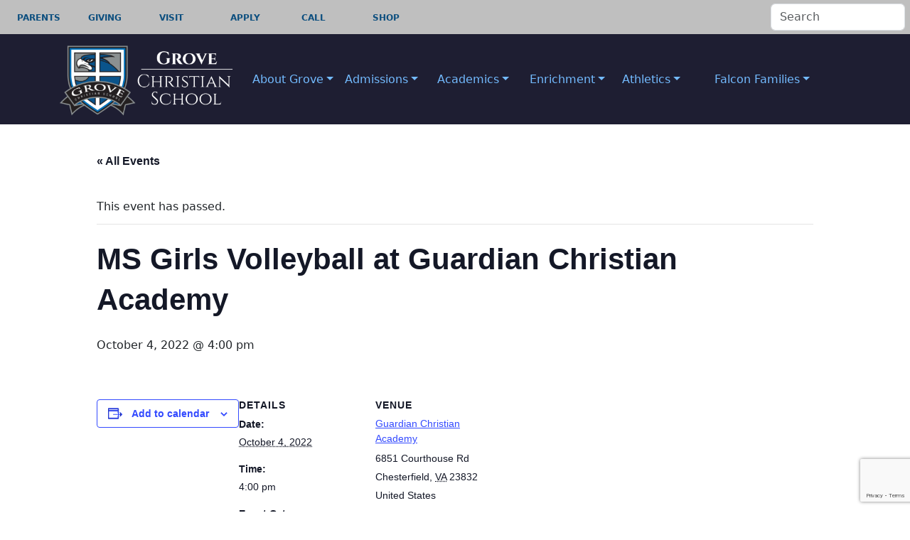

--- FILE ---
content_type: text/html; charset=UTF-8
request_url: https://www.grovechristianschool.com/gcsevent/ms-girls-volleyball-at-guardian-christian-academy/
body_size: 23779
content:
<!doctype html>
<html lang="en-US">

<head>

	<meta charset="UTF-8">
	<meta name="viewport" content="width=device-width, initial-scale=1">

	<!-- wp_head -->
	<link rel='stylesheet' id='tribe-events-views-v2-bootstrap-datepicker-styles-css' href='https://www.grovechristianschool.com/wp-content/plugins/the-events-calendar/vendor/bootstrap-datepicker/css/bootstrap-datepicker.standalone.min.css?ver=6.15.5' media='all' />
<link rel='stylesheet' id='tec-variables-skeleton-css' href='https://www.grovechristianschool.com/wp-content/plugins/the-events-calendar/common/build/css/variables-skeleton.css?ver=6.9.4' media='all' />
<link rel='stylesheet' id='tribe-common-skeleton-style-css' href='https://www.grovechristianschool.com/wp-content/plugins/the-events-calendar/common/build/css/common-skeleton.css?ver=6.9.4' media='all' />
<link rel='stylesheet' id='tribe-tooltipster-css-css' href='https://www.grovechristianschool.com/wp-content/plugins/the-events-calendar/common/vendor/tooltipster/tooltipster.bundle.min.css?ver=6.9.4' media='all' />
<link rel='stylesheet' id='tribe-events-views-v2-skeleton-css' href='https://www.grovechristianschool.com/wp-content/plugins/the-events-calendar/build/css/views-skeleton.css?ver=6.15.5' media='all' />
<link rel='stylesheet' id='tec-variables-full-css' href='https://www.grovechristianschool.com/wp-content/plugins/the-events-calendar/common/build/css/variables-full.css?ver=6.9.4' media='all' />
<link rel='stylesheet' id='tribe-common-full-style-css' href='https://www.grovechristianschool.com/wp-content/plugins/the-events-calendar/common/build/css/common-full.css?ver=6.9.4' media='all' />
<link rel='stylesheet' id='tribe-events-views-v2-full-css' href='https://www.grovechristianschool.com/wp-content/plugins/the-events-calendar/build/css/views-full.css?ver=6.15.5' media='all' />
<link rel='stylesheet' id='tribe-events-views-v2-print-css' href='https://www.grovechristianschool.com/wp-content/plugins/the-events-calendar/build/css/views-print.css?ver=6.15.5' media='print' />
<link rel='stylesheet' id='tribe-events-pro-views-v2-print-css' href='https://www.grovechristianschool.com/wp-content/plugins/events-calendar-pro/build/css/views-print.css?ver=7.7.5' media='print' />
<meta name='robots' content='index, follow, max-image-preview:large, max-snippet:-1, max-video-preview:-1' />
	<style>img:is([sizes="auto" i], [sizes^="auto," i]) { contain-intrinsic-size: 3000px 1500px }</style>
	
	<!-- This site is optimized with the Yoast SEO plugin v26.0 - https://yoast.com/wordpress/plugins/seo/ -->
	<title>MS Girls Volleyball at Guardian Christian Academy - Grove Christian School - Christian Leadership Academy - Richmond Virginia - Private School</title>
	<link rel="canonical" href="https://www.grovechristianschool.com/gcsevent/ms-girls-volleyball-at-guardian-christian-academy/" />
	<meta property="og:locale" content="en_US" />
	<meta property="og:type" content="article" />
	<meta property="og:title" content="MS Girls Volleyball at Guardian Christian Academy - Grove Christian School - Christian Leadership Academy - Richmond Virginia - Private School" />
	<meta property="og:description" content="...Read More..." />
	<meta property="og:url" content="https://www.grovechristianschool.com/gcsevent/ms-girls-volleyball-at-guardian-christian-academy/" />
	<meta property="og:site_name" content="Grove Christian School - Christian Leadership Academy - Richmond Virginia - Private School" />
	<meta name="twitter:card" content="summary_large_image" />
	<script type="application/ld+json" class="yoast-schema-graph">{"@context":"https://schema.org","@graph":[{"@type":"WebPage","@id":"https://www.grovechristianschool.com/gcsevent/ms-girls-volleyball-at-guardian-christian-academy/","url":"https://www.grovechristianschool.com/gcsevent/ms-girls-volleyball-at-guardian-christian-academy/","name":"MS Girls Volleyball at Guardian Christian Academy - Grove Christian School - Christian Leadership Academy - Richmond Virginia - Private School","isPartOf":{"@id":"https://www.grovechristianschool.com/#website"},"datePublished":"2022-07-06T18:10:35+00:00","breadcrumb":{"@id":"https://www.grovechristianschool.com/gcsevent/ms-girls-volleyball-at-guardian-christian-academy/#breadcrumb"},"inLanguage":"en-US","potentialAction":[{"@type":"ReadAction","target":["https://www.grovechristianschool.com/gcsevent/ms-girls-volleyball-at-guardian-christian-academy/"]}]},{"@type":"BreadcrumbList","@id":"https://www.grovechristianschool.com/gcsevent/ms-girls-volleyball-at-guardian-christian-academy/#breadcrumb","itemListElement":[{"@type":"ListItem","position":1,"name":"Home","item":"https://www.grovechristianschool.com/"},{"@type":"ListItem","position":2,"name":"Events","item":"https://www.grovechristianschool.com/gcsevents/"},{"@type":"ListItem","position":3,"name":"MS Girls Volleyball at Guardian Christian Academy"}]},{"@type":"WebSite","@id":"https://www.grovechristianschool.com/#website","url":"https://www.grovechristianschool.com/","name":"Grove Christian School - Christian Leadership Academy - Richmond Virginia - Private School","description":"A Christ-centered environment integrating education with biblical faith ","publisher":{"@id":"https://www.grovechristianschool.com/#organization"},"potentialAction":[{"@type":"SearchAction","target":{"@type":"EntryPoint","urlTemplate":"https://www.grovechristianschool.com/?s={search_term_string}"},"query-input":{"@type":"PropertyValueSpecification","valueRequired":true,"valueName":"search_term_string"}}],"inLanguage":"en-US"},{"@type":"Organization","@id":"https://www.grovechristianschool.com/#organization","name":"Grove Christian School - Christian Leadership Academy - Richmond Virginia - Private School","url":"https://www.grovechristianschool.com/","logo":{"@type":"ImageObject","inLanguage":"en-US","@id":"https://www.grovechristianschool.com/#/schema/logo/image/","url":"https://www.grovechristianschool.com/wp-content/uploads/2024/11/GCS-Logo-for-Website-1.png","contentUrl":"https://www.grovechristianschool.com/wp-content/uploads/2024/11/GCS-Logo-for-Website-1.png","width":1788,"height":795,"caption":"Grove Christian School - Christian Leadership Academy - Richmond Virginia - Private School"},"image":{"@id":"https://www.grovechristianschool.com/#/schema/logo/image/"}},{"@type":"Event","name":"MS Girls Volleyball at Guardian Christian Academy","description":"","url":"https://www.grovechristianschool.com/gcsevent/ms-girls-volleyball-at-guardian-christian-academy/","eventAttendanceMode":"https://schema.org/OfflineEventAttendanceMode","eventStatus":"https://schema.org/EventScheduled","startDate":"2022-10-04T16:00:00-04:00","endDate":"2022-10-04T16:00:00-04:00","location":{"@type":"Place","name":"Guardian Christian Academy","description":"...<p class=\"text-end\"><a class=\"btn btn-outline-secondary picostrap-read-more-link mt-3\" href=\"https://www.grovechristianschool.com/gcsevent/ms-girls-volleyball-at-guardian-christian-academy/\">Read More...</a></p>","url":"https://www.grovechristianschool.com/venue/guardian-christian-academy/","address":{"@type":"PostalAddress","streetAddress":"6851 Courthouse Rd","addressLocality":"Chesterfield","addressRegion":"VA","postalCode":"23832","addressCountry":"United States"},"telephone":"804-741-2860","sameAs":""},"@id":"https://www.grovechristianschool.com/gcsevent/ms-girls-volleyball-at-guardian-christian-academy/#event","mainEntityOfPage":{"@id":"https://www.grovechristianschool.com/gcsevent/ms-girls-volleyball-at-guardian-christian-academy/"}}]}</script>
	<!-- / Yoast SEO plugin. -->


<link rel='dns-prefetch' href='//connect.facebook.net' />
<link rel='dns-prefetch' href='//widgetlogic.org' />
<link rel='dns-prefetch' href='//js.stripe.com' />
<link rel='dns-prefetch' href='//fonts.googleapis.com' />
<link rel='dns-prefetch' href='//use.fontawesome.com' />
<link rel="alternate" type="text/calendar" title="Grove Christian School - Christian Leadership Academy - Richmond Virginia - Private School &raquo; iCal Feed" href="https://www.grovechristianschool.com/gcsevents/?ical=1" />
<link rel='stylesheet' id='envira-tags-tags-frontend-css' href='https://www.grovechristianschool.com/wp-content/plugins/envira-tags/assets/css/frontend.css?ver=1.11.1' media='all' />
<link rel='stylesheet' id='givewp-campaign-blocks-fonts-css' href='https://fonts.googleapis.com/css2?family=Inter%3Awght%40400%3B500%3B600%3B700&#038;display=swap&#038;ver=6.8.2' media='all' />
<link rel='stylesheet' id='tribe-events-full-pro-calendar-style-css' href='https://www.grovechristianschool.com/wp-content/plugins/events-calendar-pro/build/css/tribe-events-pro-full.css?ver=7.7.5' media='all' />
<link rel='stylesheet' id='tribe-events-block-event-venue-css' href='https://www.grovechristianschool.com/wp-content/plugins/the-events-calendar/build/event-venue/frontend.css?ver=6.15.5' media='all' />
<link rel='stylesheet' id='tribe-events-virtual-skeleton-css' href='https://www.grovechristianschool.com/wp-content/plugins/events-calendar-pro/build/css/events-virtual-skeleton.css?ver=7.7.5' media='all' />
<link rel='stylesheet' id='tribe-events-virtual-full-css' href='https://www.grovechristianschool.com/wp-content/plugins/events-calendar-pro/build/css/events-virtual-full.css?ver=7.7.5' media='all' />
<link rel='stylesheet' id='tribe-events-virtual-single-skeleton-css' href='https://www.grovechristianschool.com/wp-content/plugins/events-calendar-pro/build/css/events-virtual-single-skeleton.css?ver=7.7.5' media='all' />
<link rel='stylesheet' id='tribe-events-virtual-single-full-css' href='https://www.grovechristianschool.com/wp-content/plugins/events-calendar-pro/build/css/events-virtual-single-full.css?ver=7.7.5' media='all' />
<link rel='stylesheet' id='tec-events-pro-single-css' href='https://www.grovechristianschool.com/wp-content/plugins/events-calendar-pro/build/css/events-single.css?ver=7.7.5' media='all' />
<link rel='stylesheet' id='tribe-events-calendar-pro-style-css' href='https://www.grovechristianschool.com/wp-content/plugins/events-calendar-pro/build/css/tribe-events-pro-full.css?ver=7.7.5' media='all' />
<link rel='stylesheet' id='tribe-events-pro-mini-calendar-block-styles-css' href='https://www.grovechristianschool.com/wp-content/plugins/events-calendar-pro/build/css/tribe-events-pro-mini-calendar-block.css?ver=7.7.5' media='all' />
<link rel='stylesheet' id='tribe-events-v2-single-skeleton-css' href='https://www.grovechristianschool.com/wp-content/plugins/the-events-calendar/build/css/tribe-events-single-skeleton.css?ver=6.15.5' media='all' />
<link rel='stylesheet' id='tribe-events-v2-single-skeleton-full-css' href='https://www.grovechristianschool.com/wp-content/plugins/the-events-calendar/build/css/tribe-events-single-full.css?ver=6.15.5' media='all' />
<link rel='stylesheet' id='tribe-events-virtual-single-v2-skeleton-css' href='https://www.grovechristianschool.com/wp-content/plugins/events-calendar-pro/build/css/events-virtual-single-v2-skeleton.css?ver=7.7.5' media='all' />
<link rel='stylesheet' id='tribe-events-virtual-single-v2-full-css' href='https://www.grovechristianschool.com/wp-content/plugins/events-calendar-pro/build/css/events-virtual-single-v2-full.css?ver=7.7.5' media='all' />
<link rel='stylesheet' id='tribe-events-v2-virtual-single-block-css' href='https://www.grovechristianschool.com/wp-content/plugins/events-calendar-pro/build/css/events-virtual-single-block.css?ver=7.7.5' media='all' />
<link rel='stylesheet' id='tec-events-pro-single-style-css' href='https://www.grovechristianschool.com/wp-content/plugins/events-calendar-pro/build/css/custom-tables-v1/single.css?ver=7.7.5' media='all' />
<link rel='stylesheet' id='wp-block-library-css' href='https://www.grovechristianschool.com/wp-includes/css/dist/block-library/style.min.css?ver=6.8.2' media='all' />
<style id='classic-theme-styles-inline-css'>
/*! This file is auto-generated */
.wp-block-button__link{color:#fff;background-color:#32373c;border-radius:9999px;box-shadow:none;text-decoration:none;padding:calc(.667em + 2px) calc(1.333em + 2px);font-size:1.125em}.wp-block-file__button{background:#32373c;color:#fff;text-decoration:none}
</style>
<style id='givewp-campaign-comments-block-style-inline-css'>
.givewp-campaign-comment-block-card{display:flex;gap:var(--givewp-spacing-3);padding:var(--givewp-spacing-4) 0}.givewp-campaign-comment-block-card__avatar{align-items:center;border-radius:50%;display:flex;height:40px;justify-content:center;width:40px}.givewp-campaign-comment-block-card__avatar img{align-items:center;border-radius:50%;display:flex;height:auto;justify-content:center;min-width:40px;width:100%}.givewp-campaign-comment-block-card__donor-name{color:var(--givewp-neutral-700);font-size:1rem;font-weight:600;line-height:1.5;margin:0;text-align:left}.givewp-campaign-comment-block-card__details{align-items:center;color:var(--givewp-neutral-400);display:flex;font-size:.875rem;font-weight:500;gap:var(--givewp-spacing-2);height:auto;line-height:1.43;margin:2px 0 var(--givewp-spacing-3) 0;text-align:left}.givewp-campaign-comment-block-card__comment{color:var(--givewp-neutral-700);font-size:1rem;line-height:1.5;margin:0;text-align:left}.givewp-campaign-comment-block-card__read-more{background:none;border:none;color:var(--givewp-blue-500);cursor:pointer;font-size:.875rem;line-height:1.43;outline:none;padding:0}
.givewp-campaign-comments-block-empty-state{align-items:center;background-color:var(--givewp-shades-white);border:1px solid var(--givewp-neutral-50);border-radius:.5rem;display:flex;flex-direction:column;justify-content:center;padding:var(--givewp-spacing-6)}.givewp-campaign-comments-block-empty-state__details{align-items:center;display:flex;flex-direction:column;gap:var(--givewp-spacing-1);justify-content:center;margin:.875rem 0}.givewp-campaign-comments-block-empty-state__title{color:var(--givewp-neutral-700);font-size:1rem;font-weight:500;margin:0}.givewp-campaign-comments-block-empty-state__description{color:var(--givewp-neutral-700);font-size:.875rem;line-height:1.43;margin:0}
.givewp-campaign-comment-block{background-color:var(--givewp-shades-white);display:flex;flex-direction:column;gap:var(--givewp-spacing-2);padding:var(--givewp-spacing-6) 0}.givewp-campaign-comment-block__title{color:var(--givewp-neutral-900);font-size:18px;font-weight:600;line-height:1.56;margin:0;text-align:left}.givewp-campaign-comment-block__cta{align-items:center;background-color:var(--givewp-neutral-50);border-radius:4px;color:var(--giewp-neutral-500);display:flex;font-size:14px;font-weight:600;gap:8px;height:36px;line-height:1.43;margin:0;padding:var(--givewp-spacing-2) var(--givewp-spacing-4);text-align:left}

</style>
<style id='givewp-campaign-cover-block-style-inline-css'>
.givewp-campaign-selector{border:1px solid #e5e7eb;border-radius:5px;box-shadow:0 2px 4px 0 rgba(0,0,0,.05);display:flex;flex-direction:column;gap:20px;padding:40px 24px}.givewp-campaign-selector__label{padding-bottom:16px}.givewp-campaign-selector__select input[type=text]:focus{border-color:transparent;box-shadow:0 0 0 1px transparent;outline:2px solid transparent}.givewp-campaign-selector__logo{align-self:center}.givewp-campaign-selector__open{background:#2271b1;border:none;border-radius:5px;color:#fff;cursor:pointer;padding:.5rem 1rem}.givewp-campaign-selector__submit{background-color:#27ae60;border:0;border-radius:5px;color:#fff;font-weight:700;outline:none;padding:1rem;text-align:center;transition:.2s;width:100%}.givewp-campaign-selector__submit:disabled{background-color:#f3f4f6;color:#9ca0af}.givewp-campaign-selector__submit:hover:not(:disabled){cursor:pointer;filter:brightness(1.2)}
.givewp-campaign-cover-block__button{align-items:center;border:1px solid #2271b1;border-radius:2px;color:#2271b1;display:flex;justify-content:center;margin-bottom:.5rem;min-height:32px;width:100%}.givewp-campaign-cover-block__image{border-radius:2px;display:flex;flex-grow:1;margin-bottom:.5rem;max-height:4.44rem;-o-object-fit:cover;object-fit:cover;width:100%}.givewp-campaign-cover-block__help-text{color:#4b5563;font-size:.75rem;font-stretch:normal;font-style:normal;font-weight:400;letter-spacing:normal;line-height:1.4;text-align:left}.givewp-campaign-cover-block__edit-campaign-link{align-items:center;display:inline-flex;font-size:.75rem;font-stretch:normal;font-style:normal;font-weight:400;gap:.125rem;line-height:1.4}.givewp-campaign-cover-block__edit-campaign-link svg{fill:currentColor;height:1.25rem;width:1.25rem}.givewp-campaign-cover-block-preview__image{align-items:center;display:flex;height:100%;justify-content:center;width:100%}

</style>
<style id='givewp-campaign-donations-style-inline-css'>
.givewp-campaign-donations-block{padding:1.5rem 0}.givewp-campaign-donations-block *{font-family:Inter,sans-serif}.givewp-campaign-donations-block .givewp-campaign-donations-block__header{align-items:center;display:flex;justify-content:space-between;margin-bottom:.5rem}.givewp-campaign-donations-block .givewp-campaign-donations-block__title{color:var(--givewp-neutral-900);font-size:1.125rem;font-weight:600;line-height:1.56;margin:0}.givewp-campaign-donations-block .givewp-campaign-donations-block__donations{display:grid;gap:.5rem;margin:0;padding:0}.givewp-campaign-donations-block .givewp-campaign-donations-block__donation,.givewp-campaign-donations-block .givewp-campaign-donations-block__empty-state{background-color:var(--givewp-shades-white);border:1px solid var(--givewp-neutral-50);border-radius:.5rem;display:flex;padding:1rem}.givewp-campaign-donations-block .givewp-campaign-donations-block__donation{align-items:center;gap:.75rem}.givewp-campaign-donations-block .givewp-campaign-donations-block__donation-icon{align-items:center;display:flex}.givewp-campaign-donations-block .givewp-campaign-donations-block__donation-icon img{border-radius:100%;height:2.5rem;-o-object-fit:cover;object-fit:cover;width:2.5rem}.givewp-campaign-donations-block .givewp-campaign-donations-block__donation-info{display:flex;flex-direction:column;justify-content:center;row-gap:.25rem}.givewp-campaign-donations-block .givewp-campaign-donations-block__donation-description{color:var(--givewp-neutral-500);font-size:1rem;font-weight:500;line-height:1.5;margin:0}.givewp-campaign-donations-block .givewp-campaign-donations-block__donation-description strong{color:var(--givewp-neutral-700);font-weight:600}.givewp-campaign-donations-block .givewp-campaign-donations-block__donation-date{align-items:center;color:var(--givewp-neutral-400);display:flex;font-size:.875rem;font-weight:500;line-height:1.43}.givewp-campaign-donations-block .givewp-campaign-donations-block__donation-ribbon{align-items:center;border-radius:100%;color:#1f2937;display:flex;height:1.25rem;justify-content:center;margin-left:auto;width:1.25rem}.givewp-campaign-donations-block .givewp-campaign-donations-block__donation-ribbon[data-position="1"]{background-color:gold}.givewp-campaign-donations-block .givewp-campaign-donations-block__donation-ribbon[data-position="2"]{background-color:silver}.givewp-campaign-donations-block .givewp-campaign-donations-block__donation-ribbon[data-position="3"]{background-color:#cd7f32;color:#fffaf2}.givewp-campaign-donations-block .givewp-campaign-donations-block__donation-amount{color:var(--givewp-neutral-700);font-size:1.125rem;font-weight:600;line-height:1.56;margin-left:auto}.givewp-campaign-donations-block .givewp-campaign-donations-block__footer{display:flex;justify-content:center;margin-top:.5rem}.givewp-campaign-donations-block .givewp-campaign-donations-block__donate-button button.givewp-donation-form-modal__open,.givewp-campaign-donations-block .givewp-campaign-donations-block__empty-button button.givewp-donation-form-modal__open,.givewp-campaign-donations-block .givewp-campaign-donations-block__load-more-button{background:none!important;border:1px solid var(--givewp-primary-color);border-radius:.5rem;color:var(--givewp-primary-color)!important;font-size:.875rem;font-weight:600;line-height:1.43;padding:.25rem 1rem!important}.givewp-campaign-donations-block .givewp-campaign-donations-block__donate-button button.givewp-donation-form-modal__open:hover,.givewp-campaign-donations-block .givewp-campaign-donations-block__empty-button button.givewp-donation-form-modal__open:hover,.givewp-campaign-donations-block .givewp-campaign-donations-block__load-more-button:hover{background:var(--givewp-primary-color)!important;color:var(--givewp-shades-white)!important}.givewp-campaign-donations-block .givewp-campaign-donations-block__empty-state{align-items:center;flex-direction:column;padding:1.5rem}.givewp-campaign-donations-block .givewp-campaign-donations-block__empty-description,.givewp-campaign-donations-block .givewp-campaign-donations-block__empty-title{color:var(--givewp-neutral-700);margin:0}.givewp-campaign-donations-block .givewp-campaign-donations-block__empty-title{font-size:1rem;font-weight:500;line-height:1.5}.givewp-campaign-donations-block .givewp-campaign-donations-block__empty-description{font-size:.875rem;line-height:1.43;margin-top:.25rem}.givewp-campaign-donations-block .givewp-campaign-donations-block__empty-icon{color:var(--givewp-secondary-color);margin-bottom:.875rem;order:-1}.givewp-campaign-donations-block .givewp-campaign-donations-block__empty-button{margin-top:.875rem}.givewp-campaign-donations-block .givewp-campaign-donations-block__empty-button button.givewp-donation-form-modal__open{border-radius:.25rem;padding:.5rem 1rem!important}

</style>
<link rel='stylesheet' id='givewp-campaign-donors-style-css' href='https://www.grovechristianschool.com/wp-content/plugins/give/build/campaignDonorsBlockApp.css?ver=1.0.0' media='all' />
<style id='givewp-campaign-form-style-inline-css'>
.givewp-donation-form-modal{outline:none;overflow-y:scroll;padding:1rem;width:100%}.givewp-donation-form-modal[data-entering=true]{animation:modal-fade .3s,modal-zoom .6s}@keyframes modal-fade{0%{opacity:0}to{opacity:1}}@keyframes modal-zoom{0%{transform:scale(.8)}to{transform:scale(1)}}.givewp-donation-form-modal__overlay{align-items:center;background:rgba(0,0,0,.7);display:flex;flex-direction:column;height:var(--visual-viewport-height);justify-content:center;left:0;position:fixed;top:0;width:100vw;z-index:100}.givewp-donation-form-modal__overlay[data-loading=true]{display:none}.givewp-donation-form-modal__overlay[data-entering=true]{animation:modal-fade .3s}.givewp-donation-form-modal__overlay[data-exiting=true]{animation:modal-fade .15s ease-in reverse}.givewp-donation-form-modal__open__spinner{left:50%;line-height:1;position:absolute;top:50%;transform:translate(-50%,-50%);z-index:100}.givewp-donation-form-modal__open{position:relative}.givewp-donation-form-modal__close{background:#e7e8ed;border:1px solid transparent;border-radius:50%;cursor:pointer;display:flex;padding:.75rem;position:fixed;right:25px;top:25px;transition:.2s;width:-moz-fit-content;width:fit-content;z-index:999}.givewp-donation-form-modal__close svg{height:1rem;width:1rem}.givewp-donation-form-modal__close:active,.givewp-donation-form-modal__close:focus,.givewp-donation-form-modal__close:hover{background-color:#caccd7;border:1px solid #caccd7}.admin-bar .givewp-donation-form-modal{margin-top:32px}.admin-bar .givewp-donation-form-modal__close{top:57px}
.givewp-entity-selector{border:1px solid #e5e7eb;border-radius:5px;box-shadow:0 2px 4px 0 rgba(0,0,0,.05);display:flex;flex-direction:column;gap:20px;padding:40px 24px}.givewp-entity-selector__label{padding-bottom:16px}.givewp-entity-selector__select input[type=text]:focus{border-color:transparent;box-shadow:0 0 0 1px transparent;outline:2px solid transparent}.givewp-entity-selector__logo{align-self:center}.givewp-entity-selector__open{background:#2271b1;border:none;border-radius:5px;color:#fff;cursor:pointer;padding:.5rem 1rem}.givewp-entity-selector__submit{background-color:#27ae60;border:0;border-radius:5px;color:#fff;font-weight:700;outline:none;padding:1rem;text-align:center;transition:.2s;width:100%}.givewp-entity-selector__submit:disabled{background-color:#f3f4f6;color:#9ca0af}.givewp-entity-selector__submit:hover:not(:disabled){cursor:pointer;filter:brightness(1.2)}
.givewp-campaign-selector{border:1px solid #e5e7eb;border-radius:5px;box-shadow:0 2px 4px 0 rgba(0,0,0,.05);display:flex;flex-direction:column;gap:20px;padding:40px 24px}.givewp-campaign-selector__label{padding-bottom:16px}.givewp-campaign-selector__select input[type=text]:focus{border-color:transparent;box-shadow:0 0 0 1px transparent;outline:2px solid transparent}.givewp-campaign-selector__logo{align-self:center}.givewp-campaign-selector__open{background:#2271b1;border:none;border-radius:5px;color:#fff;cursor:pointer;padding:.5rem 1rem}.givewp-campaign-selector__submit{background-color:#27ae60;border:0;border-radius:5px;color:#fff;font-weight:700;outline:none;padding:1rem;text-align:center;transition:.2s;width:100%}.givewp-campaign-selector__submit:disabled{background-color:#f3f4f6;color:#9ca0af}.givewp-campaign-selector__submit:hover:not(:disabled){cursor:pointer;filter:brightness(1.2)}
.givewp-donation-form-link,.givewp-donation-form-modal__open{background:var(--givewp-primary-color,#2271b1);border:none;border-radius:5px;color:#fff;cursor:pointer;font-family:-apple-system,BlinkMacSystemFont,Segoe UI,Roboto,Oxygen-Sans,Ubuntu,Cantarell,Helvetica Neue,sans-serif;font-size:1rem;font-weight:500!important;line-height:1.5;padding:.75rem 1.25rem!important;text-decoration:none!important;transition:all .2s ease;width:100%}.givewp-donation-form-link:active,.givewp-donation-form-link:focus,.givewp-donation-form-link:focus-visible,.givewp-donation-form-link:hover,.givewp-donation-form-modal__open:active,.givewp-donation-form-modal__open:focus,.givewp-donation-form-modal__open:focus-visible,.givewp-donation-form-modal__open:hover{background-color:color-mix(in srgb,var(--givewp-primary-color,#2271b1),#000 20%)}.components-input-control__label{width:100%}.wp-block-givewp-campaign-form{position:relative}.wp-block-givewp-campaign-form form[id*=give-form] #give-gateway-radio-list>li input[type=radio]{display:inline-block}.wp-block-givewp-campaign-form iframe{pointer-events:none;width:100%!important}.give-change-donation-form-btn svg{margin-top:3px}.givewp-default-form-toggle{margin-top:var(--givewp-spacing-4)}

</style>
<style id='givewp-campaign-goal-style-inline-css'>
.givewp-campaign-goal{display:flex;flex-direction:column;gap:.5rem;padding-bottom:1rem}.givewp-campaign-goal__container{display:flex;flex-direction:row;justify-content:space-between}.givewp-campaign-goal__container-item{display:flex;flex-direction:column;gap:.2rem}.givewp-campaign-goal__container-item span{color:var(--givewp-neutral-500);font-size:12px;font-weight:600;letter-spacing:.48px;line-height:1.5;text-transform:uppercase}.givewp-campaign-goal__container-item strong{color:var(--givewp-neutral-900);font-size:20px;font-weight:600;line-height:1.6}.givewp-campaign-goal__progress-bar{display:flex}.givewp-campaign-goal__progress-bar-container{background-color:#f2f2f2;border-radius:14px;box-shadow:inset 0 1px 4px 0 rgba(0,0,0,.09);display:flex;flex-grow:1;height:8px}.givewp-campaign-goal__progress-bar-progress{background:var(--givewp-secondary-color,#2d802f);border-radius:14px;box-shadow:inset 0 1px 4px 0 rgba(0,0,0,.09);display:flex;height:8px}

</style>
<style id='givewp-campaign-stats-block-style-inline-css'>
.givewp-campaign-stats-block span{color:var(--givewp-neutral-500);display:block;font-size:12px;font-weight:600;letter-spacing:.48px;line-height:1.5;margin-bottom:2px;text-align:left;text-transform:uppercase}.givewp-campaign-stats-block strong{color:var(--givewp-neutral-900);font-size:20px;font-weight:600;letter-spacing:normal;line-height:1.6}

</style>
<style id='givewp-campaign-donate-button-style-inline-css'>
.givewp-donation-form-link,.givewp-donation-form-modal__open{background:var(--givewp-primary-color,#2271b1);border:none;border-radius:5px;color:#fff;cursor:pointer;font-family:-apple-system,BlinkMacSystemFont,Segoe UI,Roboto,Oxygen-Sans,Ubuntu,Cantarell,Helvetica Neue,sans-serif;font-size:1rem;font-weight:500!important;line-height:1.5;padding:.75rem 1.25rem!important;text-decoration:none!important;transition:all .2s ease;width:100%}.givewp-donation-form-link:active,.givewp-donation-form-link:focus,.givewp-donation-form-link:focus-visible,.givewp-donation-form-link:hover,.givewp-donation-form-modal__open:active,.givewp-donation-form-modal__open:focus,.givewp-donation-form-modal__open:focus-visible,.givewp-donation-form-modal__open:hover{background-color:color-mix(in srgb,var(--givewp-primary-color,#2271b1),#000 20%)}.give-change-donation-form-btn svg{margin-top:3px}.givewp-default-form-toggle{margin-top:var(--givewp-spacing-4)}

</style>
<link rel='stylesheet' id='block-widget-css' href='https://www.grovechristianschool.com/wp-content/plugins/widget-logic/block_widget/css/widget.css?ver=1725318837' media='all' />
<style id='font-awesome-svg-styles-default-inline-css'>
.svg-inline--fa {
  display: inline-block;
  height: 1em;
  overflow: visible;
  vertical-align: -.125em;
}
</style>
<link rel='stylesheet' id='font-awesome-svg-styles-css' href='https://www.grovechristianschool.com/wp-content/uploads/font-awesome/v6.6.0/css/svg-with-js.css' media='all' />
<style id='font-awesome-svg-styles-inline-css'>
   .wp-block-font-awesome-icon svg::before,
   .wp-rich-text-font-awesome-icon svg::before {content: unset;}
</style>
<link rel='stylesheet' id='tribe-events-v2-single-blocks-css' href='https://www.grovechristianschool.com/wp-content/plugins/the-events-calendar/build/css/tribe-events-single-blocks.css?ver=6.15.5' media='all' />
<style id='global-styles-inline-css'>
:root{--wp--preset--aspect-ratio--square: 1;--wp--preset--aspect-ratio--4-3: 4/3;--wp--preset--aspect-ratio--3-4: 3/4;--wp--preset--aspect-ratio--3-2: 3/2;--wp--preset--aspect-ratio--2-3: 2/3;--wp--preset--aspect-ratio--16-9: 16/9;--wp--preset--aspect-ratio--9-16: 9/16;--wp--preset--color--black: #000000;--wp--preset--color--cyan-bluish-gray: #abb8c3;--wp--preset--color--white: #ffffff;--wp--preset--color--pale-pink: #f78da7;--wp--preset--color--vivid-red: #cf2e2e;--wp--preset--color--luminous-vivid-orange: #ff6900;--wp--preset--color--luminous-vivid-amber: #fcb900;--wp--preset--color--light-green-cyan: #7bdcb5;--wp--preset--color--vivid-green-cyan: #00d084;--wp--preset--color--pale-cyan-blue: #8ed1fc;--wp--preset--color--vivid-cyan-blue: #0693e3;--wp--preset--color--vivid-purple: #9b51e0;--wp--preset--gradient--vivid-cyan-blue-to-vivid-purple: linear-gradient(135deg,rgba(6,147,227,1) 0%,rgb(155,81,224) 100%);--wp--preset--gradient--light-green-cyan-to-vivid-green-cyan: linear-gradient(135deg,rgb(122,220,180) 0%,rgb(0,208,130) 100%);--wp--preset--gradient--luminous-vivid-amber-to-luminous-vivid-orange: linear-gradient(135deg,rgba(252,185,0,1) 0%,rgba(255,105,0,1) 100%);--wp--preset--gradient--luminous-vivid-orange-to-vivid-red: linear-gradient(135deg,rgba(255,105,0,1) 0%,rgb(207,46,46) 100%);--wp--preset--gradient--very-light-gray-to-cyan-bluish-gray: linear-gradient(135deg,rgb(238,238,238) 0%,rgb(169,184,195) 100%);--wp--preset--gradient--cool-to-warm-spectrum: linear-gradient(135deg,rgb(74,234,220) 0%,rgb(151,120,209) 20%,rgb(207,42,186) 40%,rgb(238,44,130) 60%,rgb(251,105,98) 80%,rgb(254,248,76) 100%);--wp--preset--gradient--blush-light-purple: linear-gradient(135deg,rgb(255,206,236) 0%,rgb(152,150,240) 100%);--wp--preset--gradient--blush-bordeaux: linear-gradient(135deg,rgb(254,205,165) 0%,rgb(254,45,45) 50%,rgb(107,0,62) 100%);--wp--preset--gradient--luminous-dusk: linear-gradient(135deg,rgb(255,203,112) 0%,rgb(199,81,192) 50%,rgb(65,88,208) 100%);--wp--preset--gradient--pale-ocean: linear-gradient(135deg,rgb(255,245,203) 0%,rgb(182,227,212) 50%,rgb(51,167,181) 100%);--wp--preset--gradient--electric-grass: linear-gradient(135deg,rgb(202,248,128) 0%,rgb(113,206,126) 100%);--wp--preset--gradient--midnight: linear-gradient(135deg,rgb(2,3,129) 0%,rgb(40,116,252) 100%);--wp--preset--font-size--small: 13px;--wp--preset--font-size--medium: 20px;--wp--preset--font-size--large: 36px;--wp--preset--font-size--x-large: 42px;--wp--preset--font-family--inter: "Inter", sans-serif;--wp--preset--font-family--cardo: Cardo;--wp--preset--spacing--20: 0.44rem;--wp--preset--spacing--30: 0.67rem;--wp--preset--spacing--40: 1rem;--wp--preset--spacing--50: 1.5rem;--wp--preset--spacing--60: 2.25rem;--wp--preset--spacing--70: 3.38rem;--wp--preset--spacing--80: 5.06rem;--wp--preset--shadow--natural: 6px 6px 9px rgba(0, 0, 0, 0.2);--wp--preset--shadow--deep: 12px 12px 50px rgba(0, 0, 0, 0.4);--wp--preset--shadow--sharp: 6px 6px 0px rgba(0, 0, 0, 0.2);--wp--preset--shadow--outlined: 6px 6px 0px -3px rgba(255, 255, 255, 1), 6px 6px rgba(0, 0, 0, 1);--wp--preset--shadow--crisp: 6px 6px 0px rgba(0, 0, 0, 1);}:where(.is-layout-flex){gap: 0.5em;}:where(.is-layout-grid){gap: 0.5em;}body .is-layout-flex{display: flex;}.is-layout-flex{flex-wrap: wrap;align-items: center;}.is-layout-flex > :is(*, div){margin: 0;}body .is-layout-grid{display: grid;}.is-layout-grid > :is(*, div){margin: 0;}:where(.wp-block-columns.is-layout-flex){gap: 2em;}:where(.wp-block-columns.is-layout-grid){gap: 2em;}:where(.wp-block-post-template.is-layout-flex){gap: 1.25em;}:where(.wp-block-post-template.is-layout-grid){gap: 1.25em;}.has-black-color{color: var(--wp--preset--color--black) !important;}.has-cyan-bluish-gray-color{color: var(--wp--preset--color--cyan-bluish-gray) !important;}.has-white-color{color: var(--wp--preset--color--white) !important;}.has-pale-pink-color{color: var(--wp--preset--color--pale-pink) !important;}.has-vivid-red-color{color: var(--wp--preset--color--vivid-red) !important;}.has-luminous-vivid-orange-color{color: var(--wp--preset--color--luminous-vivid-orange) !important;}.has-luminous-vivid-amber-color{color: var(--wp--preset--color--luminous-vivid-amber) !important;}.has-light-green-cyan-color{color: var(--wp--preset--color--light-green-cyan) !important;}.has-vivid-green-cyan-color{color: var(--wp--preset--color--vivid-green-cyan) !important;}.has-pale-cyan-blue-color{color: var(--wp--preset--color--pale-cyan-blue) !important;}.has-vivid-cyan-blue-color{color: var(--wp--preset--color--vivid-cyan-blue) !important;}.has-vivid-purple-color{color: var(--wp--preset--color--vivid-purple) !important;}.has-black-background-color{background-color: var(--wp--preset--color--black) !important;}.has-cyan-bluish-gray-background-color{background-color: var(--wp--preset--color--cyan-bluish-gray) !important;}.has-white-background-color{background-color: var(--wp--preset--color--white) !important;}.has-pale-pink-background-color{background-color: var(--wp--preset--color--pale-pink) !important;}.has-vivid-red-background-color{background-color: var(--wp--preset--color--vivid-red) !important;}.has-luminous-vivid-orange-background-color{background-color: var(--wp--preset--color--luminous-vivid-orange) !important;}.has-luminous-vivid-amber-background-color{background-color: var(--wp--preset--color--luminous-vivid-amber) !important;}.has-light-green-cyan-background-color{background-color: var(--wp--preset--color--light-green-cyan) !important;}.has-vivid-green-cyan-background-color{background-color: var(--wp--preset--color--vivid-green-cyan) !important;}.has-pale-cyan-blue-background-color{background-color: var(--wp--preset--color--pale-cyan-blue) !important;}.has-vivid-cyan-blue-background-color{background-color: var(--wp--preset--color--vivid-cyan-blue) !important;}.has-vivid-purple-background-color{background-color: var(--wp--preset--color--vivid-purple) !important;}.has-black-border-color{border-color: var(--wp--preset--color--black) !important;}.has-cyan-bluish-gray-border-color{border-color: var(--wp--preset--color--cyan-bluish-gray) !important;}.has-white-border-color{border-color: var(--wp--preset--color--white) !important;}.has-pale-pink-border-color{border-color: var(--wp--preset--color--pale-pink) !important;}.has-vivid-red-border-color{border-color: var(--wp--preset--color--vivid-red) !important;}.has-luminous-vivid-orange-border-color{border-color: var(--wp--preset--color--luminous-vivid-orange) !important;}.has-luminous-vivid-amber-border-color{border-color: var(--wp--preset--color--luminous-vivid-amber) !important;}.has-light-green-cyan-border-color{border-color: var(--wp--preset--color--light-green-cyan) !important;}.has-vivid-green-cyan-border-color{border-color: var(--wp--preset--color--vivid-green-cyan) !important;}.has-pale-cyan-blue-border-color{border-color: var(--wp--preset--color--pale-cyan-blue) !important;}.has-vivid-cyan-blue-border-color{border-color: var(--wp--preset--color--vivid-cyan-blue) !important;}.has-vivid-purple-border-color{border-color: var(--wp--preset--color--vivid-purple) !important;}.has-vivid-cyan-blue-to-vivid-purple-gradient-background{background: var(--wp--preset--gradient--vivid-cyan-blue-to-vivid-purple) !important;}.has-light-green-cyan-to-vivid-green-cyan-gradient-background{background: var(--wp--preset--gradient--light-green-cyan-to-vivid-green-cyan) !important;}.has-luminous-vivid-amber-to-luminous-vivid-orange-gradient-background{background: var(--wp--preset--gradient--luminous-vivid-amber-to-luminous-vivid-orange) !important;}.has-luminous-vivid-orange-to-vivid-red-gradient-background{background: var(--wp--preset--gradient--luminous-vivid-orange-to-vivid-red) !important;}.has-very-light-gray-to-cyan-bluish-gray-gradient-background{background: var(--wp--preset--gradient--very-light-gray-to-cyan-bluish-gray) !important;}.has-cool-to-warm-spectrum-gradient-background{background: var(--wp--preset--gradient--cool-to-warm-spectrum) !important;}.has-blush-light-purple-gradient-background{background: var(--wp--preset--gradient--blush-light-purple) !important;}.has-blush-bordeaux-gradient-background{background: var(--wp--preset--gradient--blush-bordeaux) !important;}.has-luminous-dusk-gradient-background{background: var(--wp--preset--gradient--luminous-dusk) !important;}.has-pale-ocean-gradient-background{background: var(--wp--preset--gradient--pale-ocean) !important;}.has-electric-grass-gradient-background{background: var(--wp--preset--gradient--electric-grass) !important;}.has-midnight-gradient-background{background: var(--wp--preset--gradient--midnight) !important;}.has-small-font-size{font-size: var(--wp--preset--font-size--small) !important;}.has-medium-font-size{font-size: var(--wp--preset--font-size--medium) !important;}.has-large-font-size{font-size: var(--wp--preset--font-size--large) !important;}.has-x-large-font-size{font-size: var(--wp--preset--font-size--x-large) !important;}
:where(.wp-block-post-template.is-layout-flex){gap: 1.25em;}:where(.wp-block-post-template.is-layout-grid){gap: 1.25em;}
:where(.wp-block-columns.is-layout-flex){gap: 2em;}:where(.wp-block-columns.is-layout-grid){gap: 2em;}
:root :where(.wp-block-pullquote){font-size: 1.5em;line-height: 1.6;}
</style>
<link rel='stylesheet' id='contact-form-7-css' href='https://www.grovechristianschool.com/wp-content/plugins/contact-form-7/includes/css/styles.css?ver=6.1.2' media='all' />
<link rel='stylesheet' id='woocommerce-layout-css' href='https://www.grovechristianschool.com/wp-content/plugins/woocommerce/assets/css/woocommerce-layout.css?ver=10.2.2' media='all' />
<link rel='stylesheet' id='woocommerce-smallscreen-css' href='https://www.grovechristianschool.com/wp-content/plugins/woocommerce/assets/css/woocommerce-smallscreen.css?ver=10.2.2' media='only screen and (max-width: 768px)' />
<link rel='stylesheet' id='woocommerce-general-css' href='https://www.grovechristianschool.com/wp-content/plugins/woocommerce/assets/css/woocommerce.css?ver=10.2.2' media='all' />
<style id='woocommerce-inline-inline-css'>
.woocommerce form .form-row .required { visibility: visible; }
</style>
<link rel='stylesheet' id='wpems-countdown-css-css' href='https://www.grovechristianschool.com/wp-content/plugins/wp-events-manager/inc/libraries//countdown/css/jquery.countdown.css?ver=2.1.8' media='all' />
<link rel='stylesheet' id='wpems-owl-carousel-css-css' href='https://www.grovechristianschool.com/wp-content/plugins/wp-events-manager/inc/libraries//owl-carousel/css/owl.carousel.css?ver=2.1.8' media='all' />
<link rel='stylesheet' id='wpems-magnific-popup-css-css' href='https://www.grovechristianschool.com/wp-content/plugins/wp-events-manager/inc/libraries//magnific-popup/css/magnific-popup.css?ver=2.1.8' media='all' />
<link rel='stylesheet' id='wpems-fronted-css-css' href='https://www.grovechristianschool.com/wp-content/plugins/wp-events-manager/assets//css/frontend/events.min.css?ver=2.1.8' media='all' />
<link rel='stylesheet' id='give-styles-css' href='https://www.grovechristianschool.com/wp-content/plugins/give/build/assets/dist/css/give.css?ver=4.9.0' media='all' />
<link rel='stylesheet' id='give-donation-summary-style-frontend-css' href='https://www.grovechristianschool.com/wp-content/plugins/give/build/assets/dist/css/give-donation-summary.css?ver=4.9.0' media='all' />
<link rel='stylesheet' id='givewp-design-system-foundation-css' href='https://www.grovechristianschool.com/wp-content/plugins/give/build/assets/dist/css/design-system/foundation.css?ver=1.2.0' media='all' />
<link rel='stylesheet' id='brands-styles-css' href='https://www.grovechristianschool.com/wp-content/plugins/woocommerce/assets/css/brands.css?ver=10.2.2' media='all' />
<link rel='stylesheet' id='picostrap-styles-css' href='https://www.grovechristianschool.com/wp-content/themes/picostrap5-child-base/css-output/bundle.css?ver=1021' media='all' />
<link rel='stylesheet' id='font-awesome-official-css' href='https://use.fontawesome.com/releases/v6.6.0/css/all.css' media='all' integrity="sha384-h/hnnw1Bi4nbpD6kE7nYfCXzovi622sY5WBxww8ARKwpdLj5kUWjRuyiXaD1U2JT" crossorigin="anonymous" />
<link rel='stylesheet' id='font-awesome-official-v4shim-css' href='https://use.fontawesome.com/releases/v6.6.0/css/v4-shims.css' media='all' integrity="sha384-Heamg4F/EELwbmnBJapxaWTkcdX/DCrJpYgSshI5BkI7xghn3RvDcpG+1xUJt/7K" crossorigin="anonymous" />
<script src="https://www.grovechristianschool.com/wp-includes/js/dist/hooks.min.js?ver=4d63a3d491d11ffd8ac6" id="wp-hooks-js"></script>
<script src="https://www.grovechristianschool.com/wp-includes/js/dist/i18n.min.js?ver=5e580eb46a90c2b997e6" id="wp-i18n-js"></script>
<script id="wp-i18n-js-after">
wp.i18n.setLocaleData( { 'text direction\u0004ltr': [ 'ltr' ] } );
</script>
<script src="https://www.grovechristianschool.com/wp-includes/js/jquery/jquery.min.js?ver=3.7.1" id="jquery-core-js"></script>
<script src="https://www.grovechristianschool.com/wp-includes/js/jquery/jquery-migrate.min.js?ver=3.4.1" id="jquery-migrate-js"></script>
<script src="https://www.grovechristianschool.com/wp-content/plugins/the-events-calendar/common/build/js/tribe-common.js?ver=9c44e11f3503a33e9540" id="tribe-common-js"></script>
<script src="https://www.grovechristianschool.com/wp-content/plugins/the-events-calendar/build/js/views/breakpoints.js?ver=4208de2df2852e0b91ec" id="tribe-events-views-v2-breakpoints-js"></script>
<script id="3d-flip-book-client-locale-loader-js-extra">
var FB3D_CLIENT_LOCALE = {"ajaxurl":"https:\/\/www.grovechristianschool.com\/wp-admin\/admin-ajax.php","dictionary":{"Table of contents":"Table of contents","Close":"Close","Bookmarks":"Bookmarks","Thumbnails":"Thumbnails","Search":"Search","Share":"Share","Facebook":"Facebook","Twitter":"Twitter","Email":"Email","Play":"Play","Previous page":"Previous page","Next page":"Next page","Zoom in":"Zoom in","Zoom out":"Zoom out","Fit view":"Fit view","Auto play":"Auto play","Full screen":"Full screen","More":"More","Smart pan":"Smart pan","Single page":"Single page","Sounds":"Sounds","Stats":"Stats","Print":"Print","Download":"Download","Goto first page":"Goto first page","Goto last page":"Goto last page"},"images":"https:\/\/www.grovechristianschool.com\/wp-content\/plugins\/interactive-3d-flipbook-powered-physics-engine\/assets\/images\/","jsData":{"urls":[],"posts":{"ids_mis":[],"ids":[]},"pages":[],"firstPages":[],"bookCtrlProps":[],"bookTemplates":[]},"key":"3d-flip-book","pdfJS":{"pdfJsLib":"https:\/\/www.grovechristianschool.com\/wp-content\/plugins\/interactive-3d-flipbook-powered-physics-engine\/assets\/js\/pdf.min.js?ver=4.3.136","pdfJsWorker":"https:\/\/www.grovechristianschool.com\/wp-content\/plugins\/interactive-3d-flipbook-powered-physics-engine\/assets\/js\/pdf.worker.js?ver=4.3.136","stablePdfJsLib":"https:\/\/www.grovechristianschool.com\/wp-content\/plugins\/interactive-3d-flipbook-powered-physics-engine\/assets\/js\/stable\/pdf.min.js?ver=2.5.207","stablePdfJsWorker":"https:\/\/www.grovechristianschool.com\/wp-content\/plugins\/interactive-3d-flipbook-powered-physics-engine\/assets\/js\/stable\/pdf.worker.js?ver=2.5.207","pdfJsCMapUrl":"https:\/\/www.grovechristianschool.com\/wp-content\/plugins\/interactive-3d-flipbook-powered-physics-engine\/assets\/cmaps\/"},"cacheurl":"https:\/\/www.grovechristianschool.com\/wp-content\/uploads\/3d-flip-book\/cache\/","pluginsurl":"https:\/\/www.grovechristianschool.com\/wp-content\/plugins\/","pluginurl":"https:\/\/www.grovechristianschool.com\/wp-content\/plugins\/interactive-3d-flipbook-powered-physics-engine\/","thumbnailSize":{"width":"150","height":"150"},"version":"1.16.16"};
</script>
<script src="https://www.grovechristianschool.com/wp-content/plugins/interactive-3d-flipbook-powered-physics-engine/assets/js/client-locale-loader.js?ver=1.16.16" id="3d-flip-book-client-locale-loader-js" async data-wp-strategy="async"></script>
<script src="//www.grovechristianschool.com/wp-content/plugins/revslider/sr6/assets/js/rbtools.min.js?ver=6.7.20" id="tp-tools-js"></script>
<script src="//www.grovechristianschool.com/wp-content/plugins/revslider/sr6/assets/js/rs6.min.js?ver=6.7.20" id="revmin-js"></script>
<script src="https://www.grovechristianschool.com/wp-content/plugins/woocommerce/assets/js/jquery-blockui/jquery.blockUI.min.js?ver=2.7.0-wc.10.2.2" id="jquery-blockui-js" data-wp-strategy="defer"></script>
<script id="wc-add-to-cart-js-extra">
var wc_add_to_cart_params = {"ajax_url":"\/wp-admin\/admin-ajax.php","wc_ajax_url":"\/?wc-ajax=%%endpoint%%","i18n_view_cart":"View cart","cart_url":"https:\/\/www.grovechristianschool.com\/cart\/","is_cart":"","cart_redirect_after_add":"no"};
</script>
<script src="https://www.grovechristianschool.com/wp-content/plugins/woocommerce/assets/js/frontend/add-to-cart.min.js?ver=10.2.2" id="wc-add-to-cart-js" data-wp-strategy="defer"></script>
<script src="https://www.grovechristianschool.com/wp-content/plugins/woocommerce/assets/js/js-cookie/js.cookie.min.js?ver=2.1.4-wc.10.2.2" id="js-cookie-js" defer data-wp-strategy="defer"></script>
<script id="woocommerce-js-extra">
var woocommerce_params = {"ajax_url":"\/wp-admin\/admin-ajax.php","wc_ajax_url":"\/?wc-ajax=%%endpoint%%","i18n_password_show":"Show password","i18n_password_hide":"Hide password"};
</script>
<script src="https://www.grovechristianschool.com/wp-content/plugins/woocommerce/assets/js/frontend/woocommerce.min.js?ver=10.2.2" id="woocommerce-js" defer data-wp-strategy="defer"></script>
<script id="give-stripe-js-js-extra">
var give_stripe_vars = {"zero_based_currency":"","zero_based_currencies_list":["JPY","KRW","CLP","ISK","BIF","DJF","GNF","KHR","KPW","LAK","LKR","MGA","MZN","VUV"],"sitename":"Grove Christian School Annual Fund","checkoutBtnTitle":"Donate","publishable_key":"pk_test_51EczeAA5d3wF6IOprDQ11Ew5GYLJ13Hw35UvjYRZDU64SabRTyL9yAXvggt5rUduuQWtBcsq4WWAzrUwvy4puPTM00c9F621PC","checkout_image":"","checkout_address":"on","checkout_processing_text":"Donation Processing...","give_version":"4.9.0","cc_fields_format":"single","card_number_placeholder_text":"Card Number","card_cvc_placeholder_text":"CVC","donate_button_text":"Donate Now","element_font_styles":{"cssSrc":false},"element_base_styles":{"color":"#32325D","fontWeight":500,"fontSize":"16px","fontSmoothing":"antialiased","::placeholder":{"color":"#222222"},":-webkit-autofill":{"color":"#e39f48"}},"element_complete_styles":{},"element_empty_styles":{},"element_invalid_styles":{},"float_labels":"","base_country":"US","preferred_locale":"en"};
</script>
<script src="https://js.stripe.com/v3/?ver=4.9.0" id="give-stripe-js-js"></script>
<script src="https://www.grovechristianschool.com/wp-content/plugins/give/build/assets/dist/js/give-stripe.js?ver=4.9.0" id="give-stripe-onpage-js-js"></script>
<script id="give-js-extra">
var give_global_vars = {"ajaxurl":"https:\/\/www.grovechristianschool.com\/wp-admin\/admin-ajax.php","checkout_nonce":"733e6899cd","currency":"USD","currency_sign":"$","currency_pos":"before","thousands_separator":",","decimal_separator":".","no_gateway":"Please select a payment method.","bad_minimum":"The minimum custom donation amount for this form is","bad_maximum":"The maximum custom donation amount for this form is","general_loading":"Loading...","purchase_loading":"Please Wait...","textForOverlayScreen":"<h3>Processing...<\/h3><p>This will only take a second!<\/p>","number_decimals":"2","is_test_mode":"1","give_version":"4.9.0","magnific_options":{"main_class":"give-modal","close_on_bg_click":false},"form_translation":{"payment-mode":"Please select payment mode.","give_first":"Please enter your first name.","give_last":"Please enter your last name.","give_email":"Please enter a valid email address.","give_user_login":"Invalid email address or username.","give_user_pass":"Enter a password.","give_user_pass_confirm":"Enter the password confirmation.","give_agree_to_terms":"You must agree to the terms and conditions."},"confirm_email_sent_message":"Please check your email and click on the link to access your complete donation history.","ajax_vars":{"ajaxurl":"https:\/\/www.grovechristianschool.com\/wp-admin\/admin-ajax.php","ajaxNonce":"23d0636007","loading":"Loading","select_option":"Please select an option","default_gateway":"manual","permalinks":"1","number_decimals":2},"cookie_hash":"34c4aca4fbe6f06008d624008563785b","session_nonce_cookie_name":"wp-give_session_reset_nonce_34c4aca4fbe6f06008d624008563785b","session_cookie_name":"wp-give_session_34c4aca4fbe6f06008d624008563785b","delete_session_nonce_cookie":"0"};
var giveApiSettings = {"root":"https:\/\/www.grovechristianschool.com\/wp-json\/give-api\/v2\/","rest_base":"give-api\/v2"};
</script>
<script src="https://www.grovechristianschool.com/wp-content/plugins/give/build/assets/dist/js/give.js?ver=8540f4f50a2032d9c5b5" id="give-js"></script>
<script src="https://www.grovechristianschool.com/wp-content/plugins/js_composer/assets/js/vendors/woocommerce-add-to-cart.js?ver=7.8" id="vc_woocommerce-add-to-cart-js-js"></script>
<script></script><meta name="tec-api-version" content="v1"><meta name="tec-api-origin" content="https://www.grovechristianschool.com"><link rel="alternate" href="https://www.grovechristianschool.com/wp-json/tribe/events/v1/events/15853" /><meta name="generator" content="Give v4.9.0" />
 	<noscript><style>.woocommerce-product-gallery{ opacity: 1 !important; }</style></noscript>
	<meta name="generator" content="Powered by WPBakery Page Builder - drag and drop page builder for WordPress."/>
<meta name="generator" content="Powered by Slider Revolution 6.7.20 - responsive, Mobile-Friendly Slider Plugin for WordPress with comfortable drag and drop interface." />
<style class='wp-fonts-local'>
@font-face{font-family:Inter;font-style:normal;font-weight:300 900;font-display:fallback;src:url('https://www.grovechristianschool.com/wp-content/plugins/woocommerce/assets/fonts/Inter-VariableFont_slnt,wght.woff2') format('woff2');font-stretch:normal;}
@font-face{font-family:Cardo;font-style:normal;font-weight:400;font-display:fallback;src:url('https://www.grovechristianschool.com/wp-content/plugins/woocommerce/assets/fonts/cardo_normal_400.woff2') format('woff2');}
</style>
<link rel="icon" href="https://www.grovechristianschool.com/wp-content/uploads/2015/11/FalconLogo-450-64x64.png" sizes="32x32" />
<link rel="icon" href="https://www.grovechristianschool.com/wp-content/uploads/2015/11/FalconLogo-450-300x300.png" sizes="192x192" />
<link rel="apple-touch-icon" href="https://www.grovechristianschool.com/wp-content/uploads/2015/11/FalconLogo-450-300x300.png" />
<meta name="msapplication-TileImage" content="https://www.grovechristianschool.com/wp-content/uploads/2015/11/FalconLogo-450-300x300.png" />
<script>function setREVStartSize(e){
			//window.requestAnimationFrame(function() {
				window.RSIW = window.RSIW===undefined ? window.innerWidth : window.RSIW;
				window.RSIH = window.RSIH===undefined ? window.innerHeight : window.RSIH;
				try {
					var pw = document.getElementById(e.c).parentNode.offsetWidth,
						newh;
					pw = pw===0 || isNaN(pw) || (e.l=="fullwidth" || e.layout=="fullwidth") ? window.RSIW : pw;
					e.tabw = e.tabw===undefined ? 0 : parseInt(e.tabw);
					e.thumbw = e.thumbw===undefined ? 0 : parseInt(e.thumbw);
					e.tabh = e.tabh===undefined ? 0 : parseInt(e.tabh);
					e.thumbh = e.thumbh===undefined ? 0 : parseInt(e.thumbh);
					e.tabhide = e.tabhide===undefined ? 0 : parseInt(e.tabhide);
					e.thumbhide = e.thumbhide===undefined ? 0 : parseInt(e.thumbhide);
					e.mh = e.mh===undefined || e.mh=="" || e.mh==="auto" ? 0 : parseInt(e.mh,0);
					if(e.layout==="fullscreen" || e.l==="fullscreen")
						newh = Math.max(e.mh,window.RSIH);
					else{
						e.gw = Array.isArray(e.gw) ? e.gw : [e.gw];
						for (var i in e.rl) if (e.gw[i]===undefined || e.gw[i]===0) e.gw[i] = e.gw[i-1];
						e.gh = e.el===undefined || e.el==="" || (Array.isArray(e.el) && e.el.length==0)? e.gh : e.el;
						e.gh = Array.isArray(e.gh) ? e.gh : [e.gh];
						for (var i in e.rl) if (e.gh[i]===undefined || e.gh[i]===0) e.gh[i] = e.gh[i-1];
											
						var nl = new Array(e.rl.length),
							ix = 0,
							sl;
						e.tabw = e.tabhide>=pw ? 0 : e.tabw;
						e.thumbw = e.thumbhide>=pw ? 0 : e.thumbw;
						e.tabh = e.tabhide>=pw ? 0 : e.tabh;
						e.thumbh = e.thumbhide>=pw ? 0 : e.thumbh;
						for (var i in e.rl) nl[i] = e.rl[i]<window.RSIW ? 0 : e.rl[i];
						sl = nl[0];
						for (var i in nl) if (sl>nl[i] && nl[i]>0) { sl = nl[i]; ix=i;}
						var m = pw>(e.gw[ix]+e.tabw+e.thumbw) ? 1 : (pw-(e.tabw+e.thumbw)) / (e.gw[ix]);
						newh =  (e.gh[ix] * m) + (e.tabh + e.thumbh);
					}
					var el = document.getElementById(e.c);
					if (el!==null && el) el.style.height = newh+"px";
					el = document.getElementById(e.c+"_wrapper");
					if (el!==null && el) {
						el.style.height = newh+"px";
						el.style.display = "block";
					}
				} catch(e){
					console.log("Failure at Presize of Slider:" + e)
				}
			//});
		  };</script>
		<style id="wp-custom-css">
			/*
- color for Grove Christian school
 #73bbff - Pale Blue
 #1d67aa - Light Blue
 #0d4f7f - Dark Blue
 #1e1e32 - Black Blue
 #bfbfbf - Grey text on dark
 #a7a9ac - Grey in logo
 #ff8c00 - Orange Highlight
*/

/* open menus on hover */
.dropdown:hover>.dropdown-menu { display: block;
}
.dropdown-menu li {
    background-color:#1e1e32;
    max-width:100%;
    min-width:200px;
    margin: 7px;
}
.dropdown-menu li a:hover {
    background-color: #a7a9ac;
    color:#ffffff;
}
.jumbotron-home {
    position: relative;
    overflow: hidden;
    background-color:#1e1e32;
    min-height: 75vh;
    opacity:0.95;
}
.jumbotron-home video {
    position: absolute;
    z-index: 1;
    top: 0;
    width:100%;
    height:100%;
    /*  object-fit is not supported on IE  */
    object-fit: cover;
    opacity:0.5;
}
.jumbotron-home .container {
    z-index: 2;
    position: relative;
}
#logo-tagline-wrap {
    margin-right: 15px;
}
#logo-tagline-wrap img {
	max-width: 250px;
}
.menu-item-type-custom a {
    color: #73bbff;
    max-width:100%;
    min-width:130px;
}
.menu-item-type-custom a:hover {
    color: #ffffff;
}
#gcs-top-menu {
	margin-left: 1.5em
}
#gcs-top-menu li {
	display: inline-block;
	min-width:100px;
}
#gcs-top-menu > li.menu-item a {
    font-size: 12px;
    text-transform: uppercase;
    color: #0d4f7f;
    text-decoration: none;
	  font-weight: bolder;
}
#gcs-top-menu > li.menu-item a:hover {
    color: #efefef;
    text-decoration: none;
}
.gcs-feed {
    /* background-color:#73bbff; */
    background-color:#1e1e32;
    opacity: 0.9;
    color:#73bbff;
}
.gcs-virtual-tour video {
    width:100%;
    height:auto;
}
.gcs-footer {
    background-color: #1e1e32;
    padding: 1em 0 1em 0;
    color: #bfbfbf;
}
.gcs-footer ul {
    background-color: #1e1e32;
    list-style-type: none;
}
.gcs-footer ul li {
    padding: 0.5em 0 0.5em 0.25em;
}
.gcs-footer a {
    color: #73bbff;
    text-decoration: none;
}
.gcs-footer a:hover {
    color: #FFFFFF;
}
.gcs-white {
    color:#bfbfbf;
    padding-top: 1em;
}
.gcs-white a {
    color:#bfbfbf;
    border-bottom: 1px solid #73bbff;
    text-decoration: none;
    width: 100%;
    display: block;
    padding-left: 5px;
}
.gcs-white a:hover {
    color: #FFFFFF;
    border-bottom: 1px solid #FFFFFF;
    text-decoration: none;
}
.gcs-white-policy {
    color:#bfbfbf;
    margin-bottom: 2em;
}
.gcs-white-policy a {
    color:#bfbfbf;
    text-decoration: none;
}
.gcs-white-policy a:hover {
    text-decoration: 1px;
    color:#ffffff;
}
.gcs-text-right {
    text-align: right;
}
#wrapper-topbar {
    background-color: #bfbfbf;
}
.text-dark-emphasis {
	background-color: #efefef  !important;
	margin-bottom:2em;
}
.text-dark-emphasis h1 {
	font-weight: bolder;
}
body.page-id-5900 .text-dark-emphasis {
    display: none;
}
.gcs-orange-bullets {
	color: #FFFFFF;
}
.gcs-orange-bullets a {
	color: #ff8c00; 
}
.gcs-orange-bullets li::marker {
	color:#FFFFFF;
}		</style>
		<noscript><style> .wpb_animate_when_almost_visible { opacity: 1; }</style></noscript>	<!-- /wp_head -->
</head>

<body class="wp-singular tribe_events-template-default single single-tribe_events postid-15853 wp-custom-logo wp-embed-responsive wp-theme-picostrap5 wp-child-theme-picostrap5-child-base theme-picostrap5 woocommerce-no-js tribe-events-page-template tribe-no-js tribe-filter-live give-test-mode give-page picostrap_header_navbar_position_ picostrap_header_navbar_color_choice_ picostrap_topbar_enabled wpb-js-composer js-comp-ver-7.8 vc_responsive events-single tribe-events-style-full tribe-events-style-theme">
	
	
    <!-- ******************* The Topbar Area ******************* -->
    <div id="wrapper-topbar" class="py-1">
        <div class="container-fluid">
            <div class="row">
                <nav id="gcs-top-menu-nav" class="navbar col-10 navbar-expand-sm ml-20"><ul id="gcs-top-menu" class="navbar-nav me-auto mb-2 mb-lg-0"><li class="menu-item menu-item-type-post_type menu-item-object-page menu-item-19507"><a href="https://www.grovechristianschool.com/parent-resources/">Parents</a></li>
<li class="menu-item menu-item-type-post_type menu-item-object-page menu-item-19174"><a href="https://www.grovechristianschool.com/donate/">Giving</a></li>
<li class="menu-item menu-item-type-custom menu-item-object-custom menu-item-19509"><a target="_blank" href="https://docs.google.com/forms/d/1QoDr6oOw0jXVcTmJnK5yUkpzfIdiCKly9e3ovqkouvI/viewform?edit_requested=true">Visit</a></li>
<li class="menu-item menu-item-type-post_type menu-item-object-page menu-item-19175"><a href="https://www.grovechristianschool.com/apply-online/">Apply</a></li>
<li class="menu-item menu-item-type-post_type menu-item-object-page menu-item-19508"><a href="https://www.grovechristianschool.com/contact/">Call</a></li>
<li class="menu-item menu-item-type-custom menu-item-object-custom menu-item-19176"><a href="https://gear.grovechristianschool.com">Shop</a></li>
</ul></nav>                <form action="https://www.grovechristianschool.com" method="get" id="header-search-form" class="col-2 float-end">
                     <input class="form-control" style="margin: 1px 5px 1px 5px;" type="text" placeholder="Search" aria-label="Search" name="s" value="">
                </form>
          </div>
       </div>
    </div>


	<!-- ******************* The Navbar Area ******************* -->
<div id="wrapper-navbar" itemscope itemtype="http://schema.org/WebSite">

    <a class="skip-link visually-hidden-focusable" href="#theme-main">
        Skip to content    </a>


    <nav data-bs-theme="dark"
        class="navbar navbar-expand-lg  bg-dark"
        aria-label="Main Navigation">
        <div class="container">
            <div id="logo-tagline-wrap">
                <!-- Your site title as branding in the menu -->
                <a href="https://www.grovechristianschool.com/" class="custom-logo-link" rel="home"><img width="1788" height="795" src="https://www.grovechristianschool.com/wp-content/uploads/2024/11/GCS-Logo-for-Website-1.png" class="custom-logo" alt="Grove Christian School &#8211; Christian Leadership Academy &#8211; Richmond Virginia &#8211; Private School" decoding="async" fetchpriority="high" srcset="https://www.grovechristianschool.com/wp-content/uploads/2024/11/GCS-Logo-for-Website-1.png 1788w, https://www.grovechristianschool.com/wp-content/uploads/2024/11/GCS-Logo-for-Website-1-300x133.png 300w, https://www.grovechristianschool.com/wp-content/uploads/2024/11/GCS-Logo-for-Website-1-1024x455.png 1024w, https://www.grovechristianschool.com/wp-content/uploads/2024/11/GCS-Logo-for-Website-1-768x341.png 768w, https://www.grovechristianschool.com/wp-content/uploads/2024/11/GCS-Logo-for-Website-1-1536x683.png 1536w, https://www.grovechristianschool.com/wp-content/uploads/2024/11/GCS-Logo-for-Website-1-600x267.png 600w" sizes="(max-width: 1788px) 100vw, 1788px" /></a><!-- end custom logo -->


                

            </div> <!-- /logo-tagline-wrap -->



            <button class="navbar-toggler" type="button" data-bs-toggle="collapse"
                data-bs-target="#navbarNavDropdown" aria-controls="navbarsExample05" aria-expanded="false"
                aria-label="Toggle navigation">
                <span class="navbar-toggler-icon"></span>
            </button>

            <div class="collapse navbar-collapse" id="navbarNavDropdown">
                <ul id="menu-main-menu" class="navbar-nav me-auto mb-2 mb-md-0 "><li class="menu-item menu-item-type-custom menu-item-object-custom menu-item-has-children dropdown nav-item nav-item-18348"><a href="#" class="nav-link  dropdown-toggle" data-bs-toggle="dropdown" data-bs-auto-close="outside" aria-haspopup="true" aria-expanded="false" role="button">About Grove</a>
<ul class="dropdown-menu  depth_0">
	<li class="menu-item menu-item-type-post_type menu-item-object-page nav-item nav-item-18399"><a href="https://www.grovechristianschool.com/who-we-are/" class="dropdown-item ">Who We Are</a></li>
	<li class="menu-item menu-item-type-post_type menu-item-object-page nav-item nav-item-18398"><a href="https://www.grovechristianschool.com/profile-of-a-grove-student/" class="dropdown-item ">Profile of a Grove Student</a></li>
	<li class="menu-item menu-item-type-post_type menu-item-object-page nav-item nav-item-15419"><a href="https://www.grovechristianschool.com/faculty-and-staff/" class="dropdown-item ">Faculty and Staff</a></li>
	<li class="menu-item menu-item-type-post_type menu-item-object-page nav-item nav-item-15420"><a href="https://www.grovechristianschool.com/employment/" class="dropdown-item ">Employment</a></li>
	<li class="menu-item menu-item-type-post_type menu-item-object-page nav-item nav-item-15421"><a href="https://www.grovechristianschool.com/contact/" class="dropdown-item ">Contact &#038; Directions</a></li>
	<li class="menu-item menu-item-type-post_type menu-item-object-page nav-item nav-item-15417"><a href="https://www.grovechristianschool.com/annual-report/" class="dropdown-item ">Annual Report</a></li>
</ul>
</li>
<li class="menu-item menu-item-type-custom menu-item-object-custom menu-item-has-children dropdown nav-item nav-item-18351"><a href="#" class="nav-link  dropdown-toggle" data-bs-toggle="dropdown" data-bs-auto-close="outside" aria-haspopup="true" aria-expanded="false" role="button">Admissions</a>
<ul class="dropdown-menu  depth_0">
	<li class="menu-item menu-item-type-post_type menu-item-object-page nav-item nav-item-15412"><a href="https://www.grovechristianschool.com/admissions/" class="dropdown-item ">Admissions</a></li>
	<li class="menu-item menu-item-type-post_type menu-item-object-page nav-item nav-item-15413"><a href="https://www.grovechristianschool.com/tuition-fees/" class="dropdown-item ">Tuition &#038; Fees</a></li>
	<li class="menu-item menu-item-type-post_type menu-item-object-page nav-item nav-item-18628"><a href="https://www.grovechristianschool.com/virtual-tour/" class="dropdown-item ">Virtual Tour</a></li>
	<li class="menu-item menu-item-type-post_type menu-item-object-page nav-item nav-item-15415"><a href="https://www.grovechristianschool.com/request-information/" class="dropdown-item ">Request Information</a></li>
	<li class="menu-item menu-item-type-post_type menu-item-object-page nav-item nav-item-15414"><a href="https://www.grovechristianschool.com/apply-online/" class="dropdown-item ">Apply Online</a></li>
	<li class="menu-item menu-item-type-post_type menu-item-object-page nav-item nav-item-15418"><a href="https://www.grovechristianschool.com/faqs-2/" class="dropdown-item ">FAQs</a></li>
</ul>
</li>
<li class="menu-item menu-item-type-custom menu-item-object-custom menu-item-has-children dropdown nav-item nav-item-18850"><a href="#" class="nav-link  dropdown-toggle" data-bs-toggle="dropdown" data-bs-auto-close="outside" aria-haspopup="true" aria-expanded="false" role="button">Academics</a>
<ul class="dropdown-menu  depth_0">
	<li class="menu-item menu-item-type-post_type menu-item-object-page nav-item nav-item-18839"><a href="https://www.grovechristianschool.com/academics/" class="dropdown-item ">Academics</a></li>
	<li class="menu-item menu-item-type-post_type menu-item-object-page nav-item nav-item-18844"><a href="https://www.grovechristianschool.com/academics/preschool/" class="dropdown-item ">Preschool</a></li>
	<li class="menu-item menu-item-type-post_type menu-item-object-page nav-item nav-item-18841"><a href="https://www.grovechristianschool.com/academics/kindergarten/" class="dropdown-item ">Kindergarten</a></li>
	<li class="menu-item menu-item-type-post_type menu-item-object-page nav-item nav-item-18842"><a href="https://www.grovechristianschool.com/academics/lower-school/" class="dropdown-item ">Lower School</a></li>
	<li class="menu-item menu-item-type-post_type menu-item-object-page nav-item nav-item-18843"><a href="https://www.grovechristianschool.com/academics/middle-school/" class="dropdown-item ">Middle School</a></li>
	<li class="menu-item menu-item-type-post_type menu-item-object-page nav-item nav-item-18845"><a href="https://www.grovechristianschool.com/academics/upper-school/" class="dropdown-item ">Upper School</a></li>
</ul>
</li>
<li class="menu-item menu-item-type-custom menu-item-object-custom menu-item-has-children dropdown nav-item nav-item-18849"><a href="#" class="nav-link  dropdown-toggle" data-bs-toggle="dropdown" data-bs-auto-close="outside" aria-haspopup="true" aria-expanded="false" role="button">Enrichment</a>
<ul class="dropdown-menu  depth_0">
	<li class="menu-item menu-item-type-post_type menu-item-object-page nav-item nav-item-18833"><a href="https://www.grovechristianschool.com/enrichment/" class="dropdown-item ">Enrichment</a></li>
	<li class="menu-item menu-item-type-post_type menu-item-object-page nav-item nav-item-18834"><a href="https://www.grovechristianschool.com/enrichment/art/" class="dropdown-item ">Art</a></li>
	<li class="menu-item menu-item-type-post_type menu-item-object-page nav-item nav-item-18835"><a href="https://www.grovechristianschool.com/enrichment/media-arts/" class="dropdown-item ">Media Arts</a></li>
	<li class="menu-item menu-item-type-post_type menu-item-object-page nav-item nav-item-18836"><a href="https://www.grovechristianschool.com/enrichment/music/" class="dropdown-item ">Music</a></li>
	<li class="menu-item menu-item-type-post_type menu-item-object-page nav-item nav-item-18837"><a href="https://www.grovechristianschool.com/enrichment/theater-arts/" class="dropdown-item ">Theater Arts</a></li>
</ul>
</li>
<li class="menu-item menu-item-type-custom menu-item-object-custom menu-item-has-children dropdown nav-item nav-item-18851"><a href="#" class="nav-link  dropdown-toggle" data-bs-toggle="dropdown" data-bs-auto-close="outside" aria-haspopup="true" aria-expanded="false" role="button">Athletics</a>
<ul class="dropdown-menu  depth_0">
	<li class="menu-item menu-item-type-post_type menu-item-object-page nav-item nav-item-18353"><a href="https://www.grovechristianschool.com/athletics/" class="dropdown-item ">Athletics</a></li>
	<li class="menu-item menu-item-type-post_type menu-item-object-page nav-item nav-item-18848"><a href="https://www.grovechristianschool.com/?page_id=7027" class="dropdown-item ">Athletics Calendar</a></li>
</ul>
</li>
<li class="menu-item menu-item-type-custom menu-item-object-custom menu-item-has-children dropdown nav-item nav-item-18355"><a href="#" class="nav-link  dropdown-toggle" data-bs-toggle="dropdown" data-bs-auto-close="outside" aria-haspopup="true" aria-expanded="false" role="button">Falcon Families</a>
<ul class="dropdown-menu  depth_0">
	<li class="menu-item menu-item-type-post_type menu-item-object-page nav-item nav-item-18627"><a href="https://www.grovechristianschool.com/parent-resources/" class="dropdown-item ">Parent Resources</a></li>
	<li class="menu-item menu-item-type-post_type menu-item-object-page nav-item nav-item-8627"><a href="https://www.grovechristianschool.com/main-grove-calendar/" class="dropdown-item ">School Calendar</a></li>
	<li class="menu-item menu-item-type-post_type menu-item-object-page nav-item nav-item-8628"><a href="https://www.grovechristianschool.com/?page_id=7027" class="dropdown-item ">Athletics Calendar</a></li>
	<li class="menu-item menu-item-type-post_type menu-item-object-page nav-item nav-item-15422"><a href="https://www.grovechristianschool.com/donate/" class="dropdown-item ">Support Grove</a></li>
	<li class="menu-item menu-item-type-custom menu-item-object-custom nav-item nav-item-14860"><a href="https://gear.grovechristianschool.com" class="dropdown-item ">Grove Shop</a></li>
</ul>
</li>
</ul>
                
                
            </div> <!-- .collapse -->
        </div> <!-- .container -->
    </nav> <!-- .site-navigation -->
    </div><!-- #wrapper-navbar end -->

 	<main id='theme-main'>
<section id="tribe-events-pg-template" class="tribe-events-pg-template"><div class="tribe-events-before-html"></div><span class="tribe-events-ajax-loading"><img class="tribe-events-spinner-medium" src="https://www.grovechristianschool.com/wp-content/plugins/the-events-calendar/src/resources/images/tribe-loading.gif" alt="Loading Events" /></span>
<div id="tribe-events-content" class="tribe-events-single">

	<p class="tribe-events-back">
		<a href="https://www.grovechristianschool.com/gcsevents/"> &laquo; All Events</a>
	</p>

	<!-- Notices -->
	<div class="tribe-events-notices"><ul><li>This event has passed.</li></ul></div>
	<h1 class="tribe-events-single-event-title">MS Girls Volleyball at Guardian Christian Academy</h1>
	<div class="tribe-events-schedule tribe-clearfix">
		<div><span class="tribe-event-date-start">October 4, 2022 @ 4:00 pm</span></div>			</div>

	<!-- Event header -->
	<div id="tribe-events-header"  data-title="MS Girls Volleyball at Guardian Christian Academy - Grove Christian School - Christian Leadership Academy - Richmond Virginia - Private School" data-viewtitle="MS Girls Volleyball at Guardian Christian Academy">
		<!-- Navigation -->
		<nav class="tribe-events-nav-pagination" aria-label="Event Navigation">
			<ul class="tribe-events-sub-nav">
				<li class="tribe-events-nav-previous"><a href="https://www.grovechristianschool.com/gcsevent/ms-girls-b-volleyball-at-guardian-league-4/"><span>&laquo;</span> MS Girls B Volleyball at Guardian League</a></li>
				<li class="tribe-events-nav-next"><a href="https://www.grovechristianschool.com/gcsevent/varsity-boys-soccer-at-guardian-christian-academy/">Varsity Boys Soccer vs Cristo Rey <span>&raquo;</span></a></li>
			</ul>
			<!-- .tribe-events-sub-nav -->
		</nav>
	</div>
	<!-- #tribe-events-header -->

			<div id="post-15853" class="post-15853 tribe_events type-tribe_events status-publish hentry tribe_events_cat-athletic cat_athletic">
			<!-- Event featured image, but exclude link -->
			
			<!-- Event content -->
						<div class="tribe-events-single-event-description tribe-events-content">
							</div>
			<!-- .tribe-events-single-event-description -->
			<div class="tribe-events tribe-common">
	<div class="tribe-events-c-subscribe-dropdown__container">
		<div class="tribe-events-c-subscribe-dropdown">
			<div class="tribe-common-c-btn-border tribe-events-c-subscribe-dropdown__button">
				<svg
	 class="tribe-common-c-svgicon tribe-common-c-svgicon--cal-export tribe-events-c-subscribe-dropdown__export-icon" 	aria-hidden="true"
	viewBox="0 0 23 17"
	xmlns="http://www.w3.org/2000/svg"
>
	<path fill-rule="evenodd" clip-rule="evenodd" d="M.128.896V16.13c0 .211.145.383.323.383h15.354c.179 0 .323-.172.323-.383V.896c0-.212-.144-.383-.323-.383H.451C.273.513.128.684.128.896Zm16 6.742h-.901V4.679H1.009v10.729h14.218v-3.336h.901V7.638ZM1.01 1.614h14.218v2.058H1.009V1.614Z" />
	<path d="M20.5 9.846H8.312M18.524 6.953l2.89 2.909-2.855 2.855" stroke-width="1.2" stroke-linecap="round" stroke-linejoin="round"/>
</svg>
				<button
					class="tribe-events-c-subscribe-dropdown__button-text"
					aria-expanded="false"
					aria-controls="tribe-events-subscribe-dropdown-content"
					aria-label="View links to add events to your calendar"
				>
					Add to calendar				</button>
				<svg
	 class="tribe-common-c-svgicon tribe-common-c-svgicon--caret-down tribe-events-c-subscribe-dropdown__button-icon" 	aria-hidden="true"
	viewBox="0 0 10 7"
	xmlns="http://www.w3.org/2000/svg"
>
	<path fill-rule="evenodd" clip-rule="evenodd" d="M1.008.609L5 4.6 8.992.61l.958.958L5 6.517.05 1.566l.958-.958z" class="tribe-common-c-svgicon__svg-fill"/>
</svg>
			</div>
			<div id="tribe-events-subscribe-dropdown-content" class="tribe-events-c-subscribe-dropdown__content">
				<ul class="tribe-events-c-subscribe-dropdown__list">
											
<li class="tribe-events-c-subscribe-dropdown__list-item tribe-events-c-subscribe-dropdown__list-item--gcal">
	<a
		href="https://www.google.com/calendar/event?action=TEMPLATE&#038;dates=20221004T160000/20221004T160000&#038;text=MS%20Girls%20Volleyball%20at%20Guardian%20Christian%20Academy&#038;location=Guardian%20Christian%20Academy,%206851%20Courthouse%20Rd,%20Chesterfield,%20VA,%2023832,%20United%20States&#038;trp=false&#038;ctz=America/New_York&#038;sprop=website:https://www.grovechristianschool.com"
		class="tribe-events-c-subscribe-dropdown__list-item-link"
		target="_blank"
		rel="noopener noreferrer nofollow noindex"
	>
		Google Calendar	</a>
</li>
											
<li class="tribe-events-c-subscribe-dropdown__list-item tribe-events-c-subscribe-dropdown__list-item--ical">
	<a
		href="webcal://www.grovechristianschool.com/gcsevent/ms-girls-volleyball-at-guardian-christian-academy/?ical=1"
		class="tribe-events-c-subscribe-dropdown__list-item-link"
		target="_blank"
		rel="noopener noreferrer nofollow noindex"
	>
		iCalendar	</a>
</li>
											
<li class="tribe-events-c-subscribe-dropdown__list-item tribe-events-c-subscribe-dropdown__list-item--outlook-365">
	<a
		href="https://outlook.office.com/owa/?path=/calendar/action/compose&#038;rrv=addevent&#038;startdt=2022-10-04T16%3A00%3A00-04%3A00&#038;enddt=2022-10-04T16%3A00%3A00-04%3A00&#038;location=Guardian%20Christian%20Academy,%206851%20Courthouse%20Rd,%20Chesterfield,%20VA,%2023832,%20United%20States&#038;subject=MS%20Girls%20Volleyball%20at%20Guardian%20Christian%20Academy&#038;body"
		class="tribe-events-c-subscribe-dropdown__list-item-link"
		target="_blank"
		rel="noopener noreferrer nofollow noindex"
	>
		Outlook 365	</a>
</li>
											
<li class="tribe-events-c-subscribe-dropdown__list-item tribe-events-c-subscribe-dropdown__list-item--outlook-live">
	<a
		href="https://outlook.live.com/owa/?path=/calendar/action/compose&#038;rrv=addevent&#038;startdt=2022-10-04T16%3A00%3A00-04%3A00&#038;enddt=2022-10-04T16%3A00%3A00-04%3A00&#038;location=Guardian%20Christian%20Academy,%206851%20Courthouse%20Rd,%20Chesterfield,%20VA,%2023832,%20United%20States&#038;subject=MS%20Girls%20Volleyball%20at%20Guardian%20Christian%20Academy&#038;body"
		class="tribe-events-c-subscribe-dropdown__list-item-link"
		target="_blank"
		rel="noopener noreferrer nofollow noindex"
	>
		Outlook Live	</a>
</li>
									</ul>
			</div>
		</div>
	</div>
</div>

			<!-- Event meta -->
						
	<div class="tribe-events-single-section tribe-events-event-meta primary tribe-clearfix">


<div class="tribe-events-meta-group tribe-events-meta-group-details">
	<h2 class="tribe-events-single-section-title"> Details </h2>
	<dl>

		
			<dt class="tribe-events-start-date-label"> Date: </dt>
			<dd>
				<abbr class="tribe-events-abbr tribe-events-start-date published dtstart" title="2022-10-04"> October 4, 2022 </abbr>
			</dd>

			<dt class="tribe-events-start-time-label"> Time: </dt>
			<dd>
				<div class="tribe-events-abbr tribe-events-start-time published dtstart" title="2022-10-04">
					4:00 pm									</div>
			</dd>

		
		
		
		<dt class="tribe-events-event-categories-label">Event Category:</dt> <dd class="tribe-events-event-categories"><a href="https://www.grovechristianschool.com/gcsevents/category/athletic/" rel="tag">Athletic</a></dd>
		
		
			</dl>
</div>

<div class="tribe-events-meta-group tribe-events-meta-group-venue">
	<h2 class="tribe-events-single-section-title"> Venue </h2>
	<dl>
				<dt
			class="tribe-common-a11y-visual-hide"
			aria-label="Venue name: This represents the name of the event venue."
		>
					</dt>
		<dd class="tribe-venue"> <a href="https://www.grovechristianschool.com/venue/guardian-christian-academy/">Guardian Christian Academy</a> </dd>

									<dt
					class="tribe-common-a11y-visual-hide"
					aria-label="Venue address: This represents the address of the event venue."
				>
									</dt>
				<dd class="tribe-venue-location">
					<address class="tribe-events-address">
						<span class="tribe-address">

<span class="tribe-street-address">6851 Courthouse Rd</span>
	
		<br>
		<span class="tribe-locality">Chesterfield</span><span class="tribe-delimiter">,</span>

	<abbr class="tribe-region tribe-events-abbr" title="Virginia">VA</abbr>

	<span class="tribe-postal-code">23832</span>

	<span class="tribe-country-name">United States</span>

</span>

											</address>
				</dd>
			
							<dt class="tribe-venue-tel-label"> Phone </dt>
				<dd class="tribe-venue-tel"> 804-741-2860 </dd>
			
					
			</dl>
</div>

	</div>


					</div> <!-- #post-x -->
			
	<!-- Event footer -->
	<div id="tribe-events-footer">
		<!-- Navigation -->
		<nav class="tribe-events-nav-pagination" aria-label="Event Navigation">
			<ul class="tribe-events-sub-nav">
				<li class="tribe-events-nav-previous"><a href="https://www.grovechristianschool.com/gcsevent/ms-girls-b-volleyball-at-guardian-league-4/"><span>&laquo;</span> MS Girls B Volleyball at Guardian League</a></li>
				<li class="tribe-events-nav-next"><a href="https://www.grovechristianschool.com/gcsevent/varsity-boys-soccer-at-guardian-christian-academy/">Varsity Boys Soccer vs Cristo Rey <span>&raquo;</span></a></li>
			</ul>
			<!-- .tribe-events-sub-nav -->
		</nav>
	</div>
	<!-- #tribe-events-footer -->

</div><!-- #tribe-events-content -->
<div class="tribe-events-after-html"></div>
<!--
This calendar is powered by The Events Calendar.
http://evnt.is/18wn
-->
</section>
<footer id="gcs-footer" class="gcs-footer">
    <div class="gcs-footer">
        <div class="container">
            <div class="row">
                <aside id="custom_html-4" class="footer-column col-sm-3"><div class="custom-html-widget"><div class="footer-column" style="text-align:center;">
                            <div class="footer-logo"><img class="alignnone size-full wp-image-10" src="/wp-content/uploads/2019/01/Grove-Christian-School-Logo-400x400.png" alt="logo-grove-christian-school" width="100%" style="max-width:100%" /></div>
                            <div style="line-height:115%;">&copy; <script>document.write(new Date().getFullYear());</script> Grove Christian School<br/>8701 Ridge Road<br/>Richmond, VA 23229</div>
                            <script type="application/ld+json">
                                {
                                  "@context": "https://schema.org",
                                  "@type": "LocalBusiness",
                                  "address": {
                                    "@type": "PostalAddress",
                                    "addressLocality": "Richmond",
                                    "addressRegion": "VA",
                                    "postalCode" : "23229"
                                    "streetAddress": "8701 Ridge Road"
                                  },
                                  "description": "A 21st Century Leadership Academy that partners with parents to build a generation of spiritually grounded and academically empowered individuals",
                                  "name": "Grove Christian School",
                                  "telephone": "804-741-2860"
                                }
                            </script>
                        </div>
                        <div class="footer-logo-text" style="text-align:center;">
                            <div class="info-phone"><i class="fa fa-phone"></i><a href="tel:8047412860" title="phone">(804) 741-2860</a></div>
                            <br />
                            <div class="info-social">
                                <a href="https://www.facebook.com/GroveChristianSchool/" target="_blank" rel="noopener"><i class="fa fa-facebook-square fa-2x"></i></a>&nbsp;
                                <a href="https://vimeo.com/grovechristianschool" target="_blank" rel="noopener"><i class="fa fa-vimeo-square fa-2x"></i></a>&nbsp;
                                <a href="https://www.linkedin.com/school/grove-christian-school" target="_blank" rel="noopener"><i class="fa fa-linkedin-square fa-2x"></i></a>&nbsp;
                                <a href="https://www.instagram.com/grovefalcons/" target="_blank" rel="noopener"><i class="fa fa-instagram fa-2x"></i></a>&nbsp;
                                <a href="https://www.instagram.com/gcs_sports/" target="_blank" rel="noopener"><i class="fa fa-instagram fa-2x"></i></a>
                            </div>
                        </div></div></aside>
                <div class="footer-column col-sm-3">
              <h3 class="gcs-white"><a href="/about-grove/">About GCS</a></h3>
               <ul id="menu-footer-about" class="main-nav gcs-footer-nav"><li class="menu-item menu-item-type-post_type menu-item-object-page menu-item-18754"><a href="https://www.grovechristianschool.com/who-we-are/">Who We Are</a></li>
<li class="menu-item menu-item-type-post_type menu-item-object-page menu-item-18758"><a href="https://www.grovechristianschool.com/profile-of-a-grove-student/">Profile of a Grove Student</a></li>
<li class="menu-item menu-item-type-post_type menu-item-object-page menu-item-18761"><a href="https://www.grovechristianschool.com/academics/">Academics</a></li>
<li class="menu-item menu-item-type-post_type menu-item-object-page menu-item-18757"><a href="https://www.grovechristianschool.com/enrichment/">Enrichment</a></li>
<li class="menu-item menu-item-type-post_type menu-item-object-page menu-item-18762"><a href="https://www.grovechristianschool.com/athletics/">Athletics</a></li>
<li class="menu-item menu-item-type-post_type menu-item-object-page menu-item-18759"><a href="https://www.grovechristianschool.com/faculty-and-staff/">Faculty and Staff</a></li>
<li class="menu-item menu-item-type-post_type menu-item-object-page menu-item-6720"><a href="https://www.grovechristianschool.com/employment/">Employment</a></li>
<li class="menu-item menu-item-type-post_type menu-item-object-page menu-item-6719"><a href="https://www.grovechristianschool.com/contact/">Contact &#038; Directions</a></li>
<li class="menu-item menu-item-type-post_type menu-item-object-page menu-item-6718"><a href="https://www.grovechristianschool.com/annual-report/">Annual Report</a></li>
</ul>           </div>
           <div class="footer-column col-sm-3">
              <h3 class="gcs-white"><a href="/prospective-grove-families/">Prospective Families</a></h3>
               <ul id="menu-footer-prospective" class="main-nav gcs-footer-nav"><li class="menu-item menu-item-type-post_type menu-item-object-page menu-item-6734"><a href="https://www.grovechristianschool.com/admissions/">Admissions</a></li>
<li class="menu-item menu-item-type-post_type menu-item-object-page menu-item-6737"><a href="https://www.grovechristianschool.com/tuition-fees/">Tuition &#038; Fees</a></li>
<li class="menu-item menu-item-type-post_type menu-item-object-page menu-item-18763"><a href="https://www.grovechristianschool.com/virtual-tour/">Virtual Tour</a></li>
<li class="menu-item menu-item-type-post_type menu-item-object-page menu-item-6740"><a href="https://www.grovechristianschool.com/request-information/">Request Information</a></li>
<li class="menu-item menu-item-type-post_type menu-item-object-page menu-item-6736"><a href="https://www.grovechristianschool.com/apply-online/">Apply Online</a></li>
<li class="menu-item menu-item-type-post_type menu-item-object-page menu-item-18764"><a href="https://www.grovechristianschool.com/faqs-2/">FAQs</a></li>
</ul>           </div>
           <div class="footer-column col-sm-3">
              <h3 class="gcs-white"><a href="/current-grove-families/">Falcon Families</a></h3>
               <ul id="menu-footer-current" class="main-nav gcs-footer-nav"><li class="menu-item menu-item-type-post_type menu-item-object-page menu-item-18767"><a href="https://www.grovechristianschool.com/parent-resources/">Parent Resources</a></li>
<li class="menu-item menu-item-type-custom menu-item-object-custom menu-item-6732"><a href="/main-grove-calendar/">School Calendar</a></li>
<li class="menu-item menu-item-type-custom menu-item-object-custom menu-item-6733"><a href="/athletics-calendar/">Athletics Calendar</a></li>
<li class="menu-item menu-item-type-post_type menu-item-object-page menu-item-18768"><a href="https://www.grovechristianschool.com/donate/">Support Grove</a></li>
<li class="menu-item menu-item-type-custom menu-item-object-custom menu-item-15383"><a href="https://gear.grovechristianschool.com/">Grove Shop</a></li>
</ul>           </div>
            </div>
        </div>
    </div>

    <div class="container">
        <div class="row">
            <div class="col-sm-12 gcs-text-right gcs-white-policy">
                <a style="margin: 0 1em 0 0;padding:0;" href="https://www.grovechristianschool.com/discrimination-policy/">Discrimination Policy</a>
                <a style="margin: 0 1em 0 0;padding:0;" href="https://www.grovechristianschool.com/privacy-policy/">Privacy Policy</a>
            </div>
        </div>
    </div>
</footer><!-- MAIN FOOTER -->

</div><!--end main-content-->
</div><!-- end content-pusher-->
</div><!-- end wrapper-container -->


		<script>
			window.RS_MODULES = window.RS_MODULES || {};
			window.RS_MODULES.modules = window.RS_MODULES.modules || {};
			window.RS_MODULES.waiting = window.RS_MODULES.waiting || [];
			window.RS_MODULES.defered = false;
			window.RS_MODULES.moduleWaiting = window.RS_MODULES.moduleWaiting || {};
			window.RS_MODULES.type = 'compiled';
		</script>
		<script type="speculationrules">
{"prefetch":[{"source":"document","where":{"and":[{"href_matches":"\/*"},{"not":{"href_matches":["\/wp-*.php","\/wp-admin\/*","\/wp-content\/uploads\/*","\/wp-content\/*","\/wp-content\/plugins\/*","\/wp-content\/themes\/picostrap5-child-base\/*","\/wp-content\/themes\/picostrap5\/*","\/*\\?(.+)"]}},{"not":{"selector_matches":"a[rel~=\"nofollow\"]"}},{"not":{"selector_matches":".no-prefetch, .no-prefetch a"}}]},"eagerness":"conservative"}]}
</script>
<div class="gallery-slider-content"></div>		<script>
		( function ( body ) {
			'use strict';
			body.className = body.className.replace( /\btribe-no-js\b/, 'tribe-js' );
		} )( document.body );
		</script>
		<script> /* <![CDATA[ */var tribe_l10n_datatables = {"aria":{"sort_ascending":": activate to sort column ascending","sort_descending":": activate to sort column descending"},"length_menu":"Show _MENU_ entries","empty_table":"No data available in table","info":"Showing _START_ to _END_ of _TOTAL_ entries","info_empty":"Showing 0 to 0 of 0 entries","info_filtered":"(filtered from _MAX_ total entries)","zero_records":"No matching records found","search":"Search:","all_selected_text":"All items on this page were selected. ","select_all_link":"Select all pages","clear_selection":"Clear Selection.","pagination":{"all":"All","next":"Next","previous":"Previous"},"select":{"rows":{"0":"","_":": Selected %d rows","1":": Selected 1 row"}},"datepicker":{"dayNames":["Sunday","Monday","Tuesday","Wednesday","Thursday","Friday","Saturday"],"dayNamesShort":["Sun","Mon","Tue","Wed","Thu","Fri","Sat"],"dayNamesMin":["S","M","T","W","T","F","S"],"monthNames":["January","February","March","April","May","June","July","August","September","October","November","December"],"monthNamesShort":["January","February","March","April","May","June","July","August","September","October","November","December"],"monthNamesMin":["Jan","Feb","Mar","Apr","May","Jun","Jul","Aug","Sep","Oct","Nov","Dec"],"nextText":"Next","prevText":"Prev","currentText":"Today","closeText":"Done","today":"Today","clear":"Clear"}};/* ]]> */ </script>	<script>
		(function () {
			var c = document.body.className;
			c = c.replace(/woocommerce-no-js/, 'woocommerce-js');
			document.body.className = c;
		})();
	</script>
	<link rel='stylesheet' id='tribe-events-pro-views-v2-skeleton-css' href='https://www.grovechristianschool.com/wp-content/plugins/events-calendar-pro/build/css/views-skeleton.css?ver=7.7.5' media='all' />
<link rel='stylesheet' id='tribe-events-pro-views-v2-full-css' href='https://www.grovechristianschool.com/wp-content/plugins/events-calendar-pro/build/css/views-full.css?ver=7.7.5' media='all' />
<link rel='stylesheet' id='wc-blocks-style-css' href='https://www.grovechristianschool.com/wp-content/plugins/woocommerce/assets/client/blocks/wc-blocks.css?ver=wc-10.2.2' media='all' />
<link rel='stylesheet' id='rs-plugin-settings-css' href='//www.grovechristianschool.com/wp-content/plugins/revslider/sr6/assets/css/rs6.css?ver=6.7.20' media='all' />
<style id='rs-plugin-settings-inline-css'>
#rs-demo-id {}
</style>
<script src="https://www.grovechristianschool.com/wp-includes/js/dist/vendor/react.min.js?ver=18.3.1.1" id="react-js"></script>
<script src="https://www.grovechristianschool.com/wp-includes/js/dist/vendor/react-jsx-runtime.min.js?ver=18.3.1" id="react-jsx-runtime-js"></script>
<script src="https://www.grovechristianschool.com/wp-includes/js/dist/vendor/wp-polyfill.min.js?ver=3.15.0" id="wp-polyfill-js"></script>
<script src="https://www.grovechristianschool.com/wp-includes/js/dist/url.min.js?ver=c2964167dfe2477c14ea" id="wp-url-js"></script>
<script src="https://www.grovechristianschool.com/wp-includes/js/dist/api-fetch.min.js?ver=3623a576c78df404ff20" id="wp-api-fetch-js"></script>
<script id="wp-api-fetch-js-after">
wp.apiFetch.use( wp.apiFetch.createRootURLMiddleware( "https://www.grovechristianschool.com/wp-json/" ) );
wp.apiFetch.nonceMiddleware = wp.apiFetch.createNonceMiddleware( "af448655c1" );
wp.apiFetch.use( wp.apiFetch.nonceMiddleware );
wp.apiFetch.use( wp.apiFetch.mediaUploadMiddleware );
wp.apiFetch.nonceEndpoint = "https://www.grovechristianschool.com/wp-admin/admin-ajax.php?action=rest-nonce";
</script>
<script src="https://www.grovechristianschool.com/wp-includes/js/dist/vendor/react-dom.min.js?ver=18.3.1.1" id="react-dom-js"></script>
<script src="https://www.grovechristianschool.com/wp-includes/js/dist/dom-ready.min.js?ver=f77871ff7694fffea381" id="wp-dom-ready-js"></script>
<script src="https://www.grovechristianschool.com/wp-includes/js/dist/a11y.min.js?ver=3156534cc54473497e14" id="wp-a11y-js"></script>
<script src="https://www.grovechristianschool.com/wp-includes/js/dist/blob.min.js?ver=9113eed771d446f4a556" id="wp-blob-js"></script>
<script src="https://www.grovechristianschool.com/wp-includes/js/dist/block-serialization-default-parser.min.js?ver=14d44daebf663d05d330" id="wp-block-serialization-default-parser-js"></script>
<script src="https://www.grovechristianschool.com/wp-includes/js/dist/autop.min.js?ver=9fb50649848277dd318d" id="wp-autop-js"></script>
<script src="https://www.grovechristianschool.com/wp-includes/js/dist/deprecated.min.js?ver=e1f84915c5e8ae38964c" id="wp-deprecated-js"></script>
<script src="https://www.grovechristianschool.com/wp-includes/js/dist/dom.min.js?ver=80bd57c84b45cf04f4ce" id="wp-dom-js"></script>
<script src="https://www.grovechristianschool.com/wp-includes/js/dist/escape-html.min.js?ver=6561a406d2d232a6fbd2" id="wp-escape-html-js"></script>
<script src="https://www.grovechristianschool.com/wp-includes/js/dist/element.min.js?ver=a4eeeadd23c0d7ab1d2d" id="wp-element-js"></script>
<script src="https://www.grovechristianschool.com/wp-includes/js/dist/is-shallow-equal.min.js?ver=e0f9f1d78d83f5196979" id="wp-is-shallow-equal-js"></script>
<script src="https://www.grovechristianschool.com/wp-includes/js/dist/keycodes.min.js?ver=034ff647a54b018581d3" id="wp-keycodes-js"></script>
<script src="https://www.grovechristianschool.com/wp-includes/js/dist/priority-queue.min.js?ver=9c21c957c7e50ffdbf48" id="wp-priority-queue-js"></script>
<script src="https://www.grovechristianschool.com/wp-includes/js/dist/compose.min.js?ver=84bcf832a5c99203f3db" id="wp-compose-js"></script>
<script src="https://www.grovechristianschool.com/wp-includes/js/dist/private-apis.min.js?ver=0f8478f1ba7e0eea562b" id="wp-private-apis-js"></script>
<script src="https://www.grovechristianschool.com/wp-includes/js/dist/redux-routine.min.js?ver=8bb92d45458b29590f53" id="wp-redux-routine-js"></script>
<script src="https://www.grovechristianschool.com/wp-includes/js/dist/data.min.js?ver=fe6c4835cd00e12493c3" id="wp-data-js"></script>
<script id="wp-data-js-after">
( function() {
	var userId = 0;
	var storageKey = "WP_DATA_USER_" + userId;
	wp.data
		.use( wp.data.plugins.persistence, { storageKey: storageKey } );
} )();
</script>
<script src="https://www.grovechristianschool.com/wp-includes/js/dist/html-entities.min.js?ver=2cd3358363e0675638fb" id="wp-html-entities-js"></script>
<script src="https://www.grovechristianschool.com/wp-includes/js/dist/rich-text.min.js?ver=74178fc8c4d67d66f1a8" id="wp-rich-text-js"></script>
<script src="https://www.grovechristianschool.com/wp-includes/js/dist/shortcode.min.js?ver=b7747eee0efafd2f0c3b" id="wp-shortcode-js"></script>
<script src="https://www.grovechristianschool.com/wp-includes/js/dist/warning.min.js?ver=ed7c8b0940914f4fe44b" id="wp-warning-js"></script>
<script src="https://www.grovechristianschool.com/wp-includes/js/dist/blocks.min.js?ver=84530c06a3c62815b497" id="wp-blocks-js"></script>
<script src="https://www.grovechristianschool.com/wp-includes/js/dist/vendor/moment.min.js?ver=2.30.1" id="moment-js"></script>
<script id="moment-js-after">
moment.updateLocale( 'en_US', {"months":["January","February","March","April","May","June","July","August","September","October","November","December"],"monthsShort":["Jan","Feb","Mar","Apr","May","Jun","Jul","Aug","Sep","Oct","Nov","Dec"],"weekdays":["Sunday","Monday","Tuesday","Wednesday","Thursday","Friday","Saturday"],"weekdaysShort":["Sun","Mon","Tue","Wed","Thu","Fri","Sat"],"week":{"dow":0},"longDateFormat":{"LT":"g:i a","LTS":null,"L":null,"LL":"F j, Y","LLL":"F j, Y g:i a","LLLL":null}} );
</script>
<script src="https://www.grovechristianschool.com/wp-includes/js/dist/date.min.js?ver=85ff222add187a4e358f" id="wp-date-js"></script>
<script id="wp-date-js-after">
wp.date.setSettings( {"l10n":{"locale":"en_US","months":["January","February","March","April","May","June","July","August","September","October","November","December"],"monthsShort":["Jan","Feb","Mar","Apr","May","Jun","Jul","Aug","Sep","Oct","Nov","Dec"],"weekdays":["Sunday","Monday","Tuesday","Wednesday","Thursday","Friday","Saturday"],"weekdaysShort":["Sun","Mon","Tue","Wed","Thu","Fri","Sat"],"meridiem":{"am":"am","pm":"pm","AM":"AM","PM":"PM"},"relative":{"future":"%s from now","past":"%s ago","s":"a second","ss":"%d seconds","m":"a minute","mm":"%d minutes","h":"an hour","hh":"%d hours","d":"a day","dd":"%d days","M":"a month","MM":"%d months","y":"a year","yy":"%d years"},"startOfWeek":0},"formats":{"time":"g:i a","date":"F j, Y","datetime":"F j, Y g:i a","datetimeAbbreviated":"M j, Y g:i a"},"timezone":{"offset":-5,"offsetFormatted":"-5","string":"America\/New_York","abbr":"EST"}} );
</script>
<script src="https://www.grovechristianschool.com/wp-includes/js/dist/primitives.min.js?ver=aef2543ab60c8c9bb609" id="wp-primitives-js"></script>
<script src="https://www.grovechristianschool.com/wp-includes/js/dist/components.min.js?ver=865f2ec3b5f5195705e0" id="wp-components-js"></script>
<script src="https://www.grovechristianschool.com/wp-includes/js/dist/keyboard-shortcuts.min.js?ver=32686e58e84193ce808b" id="wp-keyboard-shortcuts-js"></script>
<script src="https://www.grovechristianschool.com/wp-includes/js/dist/commands.min.js?ver=14ee29ad1743be844b11" id="wp-commands-js"></script>
<script src="https://www.grovechristianschool.com/wp-includes/js/dist/notices.min.js?ver=673a68a7ac2f556ed50b" id="wp-notices-js"></script>
<script src="https://www.grovechristianschool.com/wp-includes/js/dist/preferences-persistence.min.js?ver=9307a8c9e3254140a223" id="wp-preferences-persistence-js"></script>
<script src="https://www.grovechristianschool.com/wp-includes/js/dist/preferences.min.js?ver=4aa23582b858c882a887" id="wp-preferences-js"></script>
<script id="wp-preferences-js-after">
( function() {
				var serverData = false;
				var userId = "0";
				var persistenceLayer = wp.preferencesPersistence.__unstableCreatePersistenceLayer( serverData, userId );
				var preferencesStore = wp.preferences.store;
				wp.data.dispatch( preferencesStore ).setPersistenceLayer( persistenceLayer );
			} ) ();
</script>
<script src="https://www.grovechristianschool.com/wp-includes/js/dist/style-engine.min.js?ver=08cc10e9532531e22456" id="wp-style-engine-js"></script>
<script src="https://www.grovechristianschool.com/wp-includes/js/dist/token-list.min.js?ver=3b5f5dcfde830ecef24f" id="wp-token-list-js"></script>
<script src="https://www.grovechristianschool.com/wp-includes/js/dist/block-editor.min.js?ver=b3b0b55b35e04df52f7c" id="wp-block-editor-js"></script>
<script src="https://www.grovechristianschool.com/wp-includes/js/dist/core-data.min.js?ver=64479bc080c558e99158" id="wp-core-data-js"></script>
<script src="https://www.grovechristianschool.com/wp-content/plugins/give/build/donationEntity.js?ver=6b0eddde66f01be7eebf" id="givewp-donation-entity-js"></script>
<script src="https://www.grovechristianschool.com/wp-content/plugins/give/build/donorEntity.js?ver=9aafa698a63a7b173db5" id="givewp-donor-entity-js"></script>
<script src="https://www.grovechristianschool.com/wp-content/plugins/give/build/subscriptionEntity.js?ver=8c6ce4884c9518742b83" id="givewp-subscription-entity-js"></script>
<script src="https://www.grovechristianschool.com/wp-content/plugins/give/build/formEntity.js?ver=b473eaa9687204494bc0" id="givewp-form-entity-js"></script>
<script src="https://www.grovechristianschool.com/wp-content/plugins/give/build/campaignEntity.js?ver=20138083e3cf4ad108e2" id="givewp-campaign-entity-js"></script>
<script src="https://connect.facebook.net/en_US/sdk.js?ver=7.7.5" id="tec-virtual-fb-sdk-js"></script>
<script src="https://www.grovechristianschool.com/wp-content/plugins/the-events-calendar/vendor/bootstrap-datepicker/js/bootstrap-datepicker.min.js?ver=6.15.5" id="tribe-events-views-v2-bootstrap-datepicker-js"></script>
<script src="https://www.grovechristianschool.com/wp-content/plugins/the-events-calendar/build/js/views/viewport.js?ver=3e90f3ec254086a30629" id="tribe-events-views-v2-viewport-js"></script>
<script src="https://www.grovechristianschool.com/wp-content/plugins/the-events-calendar/build/js/views/accordion.js?ver=b0cf88d89b3e05e7d2ef" id="tribe-events-views-v2-accordion-js"></script>
<script src="https://www.grovechristianschool.com/wp-content/plugins/the-events-calendar/build/js/views/view-selector.js?ver=a8aa8890141fbcc3162a" id="tribe-events-views-v2-view-selector-js"></script>
<script src="https://www.grovechristianschool.com/wp-content/plugins/the-events-calendar/build/js/views/ical-links.js?ver=0dadaa0667a03645aee4" id="tribe-events-views-v2-ical-links-js"></script>
<script src="https://www.grovechristianschool.com/wp-content/plugins/the-events-calendar/build/js/views/navigation-scroll.js?ver=eba0057e0fd877f08e9d" id="tribe-events-views-v2-navigation-scroll-js"></script>
<script src="https://www.grovechristianschool.com/wp-content/plugins/the-events-calendar/build/js/views/multiday-events.js?ver=780fd76b5b819e3a6ece" id="tribe-events-views-v2-multiday-events-js"></script>
<script src="https://www.grovechristianschool.com/wp-content/plugins/the-events-calendar/build/js/views/month-mobile-events.js?ver=299058683cc768717139" id="tribe-events-views-v2-month-mobile-events-js"></script>
<script src="https://www.grovechristianschool.com/wp-content/plugins/the-events-calendar/build/js/views/month-grid.js?ver=b5773d96c9ff699a45dd" id="tribe-events-views-v2-month-grid-js"></script>
<script src="https://www.grovechristianschool.com/wp-content/plugins/the-events-calendar/common/vendor/tooltipster/tooltipster.bundle.min.js?ver=6.9.4" id="tribe-tooltipster-js"></script>
<script src="https://www.grovechristianschool.com/wp-content/plugins/the-events-calendar/build/js/views/tooltip.js?ver=97dbbf0364f2178da658" id="tribe-events-views-v2-tooltip-js"></script>
<script src="https://www.grovechristianschool.com/wp-content/plugins/the-events-calendar/build/js/views/events-bar.js?ver=3825b4a45b5c6f3f04b9" id="tribe-events-views-v2-events-bar-js"></script>
<script src="https://www.grovechristianschool.com/wp-content/plugins/the-events-calendar/build/js/views/events-bar-inputs.js?ver=e3710df171bb081761bd" id="tribe-events-views-v2-events-bar-inputs-js"></script>
<script src="https://www.grovechristianschool.com/wp-content/plugins/the-events-calendar/build/js/views/datepicker.js?ver=4fd11aac95dc95d3b90a" id="tribe-events-views-v2-datepicker-js"></script>
<script src="https://www.grovechristianschool.com/wp-content/plugins/the-events-calendar/common/build/js/user-agent.js?ver=da75d0bdea6dde3898df" id="tec-user-agent-js"></script>
<script src="https://www.grovechristianschool.com/wp-includes/js/jquery/ui/core.min.js?ver=1.13.3" id="jquery-ui-core-js"></script>
<script src="https://www.grovechristianschool.com/wp-includes/js/jquery/ui/mouse.min.js?ver=1.13.3" id="jquery-ui-mouse-js"></script>
<script src="https://www.grovechristianschool.com/wp-includes/js/jquery/ui/draggable.min.js?ver=1.13.3" id="jquery-ui-draggable-js"></script>
<script src="https://www.grovechristianschool.com/wp-content/plugins/events-calendar-pro/vendor/nanoscroller/jquery.nanoscroller.min.js?ver=7.7.5" id="tribe-events-pro-views-v2-nanoscroller-js"></script>
<script src="https://www.grovechristianschool.com/wp-content/plugins/events-calendar-pro/build/js/views/week-grid-scroller.js?ver=55603c48744d0cb2b3b4" id="tribe-events-pro-views-v2-week-grid-scroller-js"></script>
<script src="https://www.grovechristianschool.com/wp-content/plugins/events-calendar-pro/build/js/views/week-day-selector.js?ver=63ba989dd5f700c79097" id="tribe-events-pro-views-v2-week-day-selector-js"></script>
<script src="https://www.grovechristianschool.com/wp-content/plugins/events-calendar-pro/build/js/views/week-multiday-toggle.js?ver=69dd4df02cf23f824e9a" id="tribe-events-pro-views-v2-week-multiday-toggle-js"></script>
<script src="https://www.grovechristianschool.com/wp-content/plugins/events-calendar-pro/build/js/views/week-event-link.js?ver=334de69daa29ae826020" id="tribe-events-pro-views-v2-week-event-link-js"></script>
<script src="https://www.grovechristianschool.com/wp-content/plugins/events-calendar-pro/build/js/views/map-events-scroller.js?ver=23e0a112f2a065e8e1d5" id="tribe-events-pro-views-v2-map-events-scroller-js"></script>
<script src="https://www.grovechristianschool.com/wp-content/plugins/events-calendar-pro/vendor/swiper/dist/js/swiper.min.js?ver=7.7.5" id="tribe-swiper-js"></script>
<script src="https://www.grovechristianschool.com/wp-content/plugins/events-calendar-pro/build/js/views/map-no-venue-modal.js?ver=6437a60c9a943cf8f472" id="tribe-events-pro-views-v2-map-no-venue-modal-js"></script>
<script src="https://www.grovechristianschool.com/wp-content/plugins/events-calendar-pro/build/js/views/map-provider-google-maps.js?ver=ecf90f33549e461a1048" id="tribe-events-pro-views-v2-map-provider-google-maps-js"></script>
<script src="https://www.grovechristianschool.com/wp-content/plugins/events-calendar-pro/build/js/views/map-events.js?ver=12685890ea84c4d19079" id="tribe-events-pro-views-v2-map-events-js"></script>
<script src="https://www.grovechristianschool.com/wp-content/plugins/events-calendar-pro/build/js/views/tooltip-pro.js?ver=815dcb1c3f3ef0030d5f" id="tribe-events-pro-views-v2-tooltip-pro-js"></script>
<script src="https://www.grovechristianschool.com/wp-content/plugins/events-calendar-pro/build/js/views/multiday-events-pro.js?ver=e17e8468e24cffc6f312" id="tribe-events-pro-views-v2-multiday-events-pro-js"></script>
<script src="https://www.grovechristianschool.com/wp-content/plugins/events-calendar-pro/build/js/views/toggle-recurrence.js?ver=fc28903018fdbc8c4161" id="tribe-events-pro-views-v2-toggle-recurrence-js"></script>
<script src="https://www.grovechristianschool.com/wp-content/plugins/events-calendar-pro/build/js/views/datepicker-pro.js?ver=4f8807dfbd3260f16a53" id="tribe-events-pro-views-v2-datepicker-pro-js"></script>
<script id="tribe-events-virtual-single-js-js-extra">
var tribe_events_virtual_settings = {"facebookAppId":""};
</script>
<script src="https://www.grovechristianschool.com/wp-content/plugins/events-calendar-pro/build/js/events-virtual-single.js?ver=4731ac05fcfb45427486" id="tribe-events-virtual-single-js-js"></script>
<script src="https://www.grovechristianschool.com/wp-content/plugins/contact-form-7/includes/swv/js/index.js?ver=6.1.2" id="swv-js"></script>
<script id="contact-form-7-js-before">
var wpcf7 = {
    "api": {
        "root": "https:\/\/www.grovechristianschool.com\/wp-json\/",
        "namespace": "contact-form-7\/v1"
    }
};
</script>
<script src="https://www.grovechristianschool.com/wp-content/plugins/contact-form-7/includes/js/index.js?ver=6.1.2" id="contact-form-7-js"></script>
<script src="https://widgetlogic.org/v2/js/data.js?t=1768392000&amp;ver=6.0.0" id="widget-logic_live_match_widget-js"></script>
<script src='https://www.grovechristianschool.com/wp-content/plugins/the-events-calendar/common/build/js/underscore-before.js'></script>
<script src="https://www.grovechristianschool.com/wp-includes/js/underscore.min.js?ver=1.13.7" id="underscore-js"></script>
<script src='https://www.grovechristianschool.com/wp-content/plugins/the-events-calendar/common/build/js/underscore-after.js'></script>
<script id="wp-util-js-extra">
var _wpUtilSettings = {"ajax":{"url":"\/wp-admin\/admin-ajax.php"}};
</script>
<script src="https://www.grovechristianschool.com/wp-includes/js/wp-util.min.js?ver=6.8.2" id="wp-util-js"></script>
<script src="https://www.grovechristianschool.com/wp-includes/js/backbone.min.js?ver=1.6.0" id="backbone-js"></script>
<script src="https://www.grovechristianschool.com/wp-content/plugins/wp-events-manager/inc/libraries//countdown/js/jquery.plugin.min.js?ver=6.8.2" id="wpems-countdown-plugin-js-js"></script>
<script id="wpems-countdown-js-js-extra">
var WPEMS = {"gmt_offset":"-5","current_time":"Jan 14, 2026 12:29:00 +0000","l18n":{"labels":["Years","Months","Weeks","Days","Hours","Minutes","Seconds"],"labels1":["Year","Month","Week","Day","Hour","Minute","Second"]},"ajaxurl":"https:\/\/www.grovechristianschool.com\/wp-admin\/admin-ajax.php","something_wrong":"Something went wrong","register_button":"b31d42a95f"};
</script>
<script src="https://www.grovechristianschool.com/wp-content/plugins/wp-events-manager/inc/libraries//countdown/js/jquery.countdown.min.js?ver=6.8.2" id="wpems-countdown-js-js"></script>
<script src="https://www.grovechristianschool.com/wp-content/plugins/wp-events-manager/inc/libraries//owl-carousel/js/owl.carousel.min.js?ver=6.8.2" id="wpems-owl-carousel-js-js"></script>
<script src="https://www.grovechristianschool.com/wp-content/plugins/wp-events-manager/inc/libraries//magnific-popup/js/jquery.magnific-popup.min.js?ver=2.1.8" id="wpems-magnific-popup-js-js"></script>
<script src="https://www.grovechristianschool.com/wp-content/plugins/wp-events-manager/assets//js/frontend/events.min.js?ver=6.8.2" id="wpems-frontend-js-js"></script>
<script id="give-donation-summary-script-frontend-js-extra">
var GiveDonationSummaryData = {"currencyPrecisionLookup":{"USD":2,"EUR":2,"GBP":2,"AUD":2,"BRL":2,"CAD":2,"CZK":2,"DKK":2,"HKD":2,"HUF":2,"ILS":2,"JPY":0,"MYR":2,"MXN":2,"MAD":2,"NZD":2,"NOK":2,"PHP":2,"PLN":2,"SGD":2,"KRW":0,"ZAR":2,"SEK":2,"CHF":2,"TWD":2,"THB":2,"INR":2,"TRY":2,"IRR":2,"RUB":2,"AED":2,"AMD":2,"ANG":2,"ARS":2,"AWG":2,"BAM":2,"BDT":2,"BHD":3,"BMD":2,"BND":2,"BOB":2,"BSD":2,"BWP":2,"BZD":2,"CLP":0,"CNY":2,"COP":2,"CRC":2,"CUC":2,"CUP":2,"DOP":2,"EGP":2,"GIP":2,"GTQ":2,"HNL":2,"HRK":2,"IDR":2,"ISK":0,"JMD":2,"JOD":2,"KES":2,"KWD":2,"KYD":2,"MKD":2,"NPR":2,"OMR":3,"PEN":2,"PKR":2,"RON":2,"SAR":2,"SZL":2,"TOP":2,"TZS":2,"UAH":2,"UYU":2,"VEF":2,"XCD":2,"AFN":2,"ALL":2,"AOA":2,"AZN":2,"BBD":2,"BGN":2,"BIF":0,"XBT":8,"BTN":1,"BYR":2,"BYN":2,"CDF":2,"CVE":2,"DJF":0,"DZD":2,"ERN":2,"ETB":2,"FJD":2,"FKP":2,"GEL":2,"GGP":2,"GHS":2,"GMD":2,"GNF":0,"GYD":2,"HTG":2,"IMP":2,"IQD":2,"IRT":2,"JEP":2,"KGS":2,"KHR":0,"KMF":2,"KPW":0,"KZT":2,"LAK":0,"LBP":2,"LKR":0,"LRD":2,"LSL":2,"LYD":3,"MDL":2,"MGA":0,"MMK":2,"MNT":2,"MOP":2,"MRO":2,"MUR":2,"MVR":1,"MWK":2,"MZN":0,"NAD":2,"NGN":2,"NIO":2,"PAB":2,"PGK":2,"PRB":2,"PYG":2,"QAR":2,"RSD":2,"RWF":2,"SBD":2,"SCR":2,"SDG":2,"SHP":2,"SLL":2,"SOS":2,"SRD":2,"SSP":2,"STD":2,"SYP":2,"TJS":2,"TMT":2,"TND":3,"TTD":2,"UGX":2,"UZS":2,"VND":1,"VUV":0,"WST":2,"XAF":2,"XOF":2,"XPF":2,"YER":2,"ZMW":2},"recurringLabelLookup":[]};
</script>
<script src="https://www.grovechristianschool.com/wp-content/plugins/give/build/assets/dist/js/give-donation-summary.js?ver=4.9.0" id="give-donation-summary-script-frontend-js"></script>
<script src="https://www.grovechristianschool.com/wp-content/plugins/woocommerce/assets/js/sourcebuster/sourcebuster.min.js?ver=10.2.2" id="sourcebuster-js-js"></script>
<script id="wc-order-attribution-js-extra">
var wc_order_attribution = {"params":{"lifetime":1.0e-5,"session":30,"base64":false,"ajaxurl":"https:\/\/www.grovechristianschool.com\/wp-admin\/admin-ajax.php","prefix":"wc_order_attribution_","allowTracking":true},"fields":{"source_type":"current.typ","referrer":"current_add.rf","utm_campaign":"current.cmp","utm_source":"current.src","utm_medium":"current.mdm","utm_content":"current.cnt","utm_id":"current.id","utm_term":"current.trm","utm_source_platform":"current.plt","utm_creative_format":"current.fmt","utm_marketing_tactic":"current.tct","session_entry":"current_add.ep","session_start_time":"current_add.fd","session_pages":"session.pgs","session_count":"udata.vst","user_agent":"udata.uag"}};
</script>
<script src="https://www.grovechristianschool.com/wp-content/plugins/woocommerce/assets/js/frontend/order-attribution.min.js?ver=10.2.2" id="wc-order-attribution-js"></script>
<script src="https://www.google.com/recaptcha/api.js?render=6LfHQkYaAAAAAHy4vPV1WaMQXCEoXmJTZx5PIcBA&amp;ver=3.0" id="google-recaptcha-js"></script>
<script id="wpcf7-recaptcha-js-before">
var wpcf7_recaptcha = {
    "sitekey": "6LfHQkYaAAAAAHy4vPV1WaMQXCEoXmJTZx5PIcBA",
    "actions": {
        "homepage": "homepage",
        "contactform": "contactform"
    }
};
</script>
<script src="https://www.grovechristianschool.com/wp-content/plugins/contact-form-7/modules/recaptcha/index.js?ver=6.1.2" id="wpcf7-recaptcha-js"></script>
<script src="https://www.grovechristianschool.com/wp-content/themes/picostrap5-child-base/js/bootstrap.bundle.min.js" id="bootstrap5-childtheme-js" defer data-wp-strategy="defer"></script>
<script src="https://www.grovechristianschool.com/wp-content/plugins/the-events-calendar/common/build/js/utils/query-string.js?ver=694b0604b0c8eafed657" id="tribe-query-string-js"></script>
<script defer src="https://www.grovechristianschool.com/wp-content/plugins/the-events-calendar/build/js/views/manager.js?ver=0e9ddec90d8a8e019b4e" id="tribe-events-views-v2-manager-js"></script>
<script></script>
</body>
</html>

--- FILE ---
content_type: text/html; charset=utf-8
request_url: https://www.google.com/recaptcha/api2/anchor?ar=1&k=6LfHQkYaAAAAAHy4vPV1WaMQXCEoXmJTZx5PIcBA&co=aHR0cHM6Ly93d3cuZ3JvdmVjaHJpc3RpYW5zY2hvb2wuY29tOjQ0Mw..&hl=en&v=9TiwnJFHeuIw_s0wSd3fiKfN&size=invisible&anchor-ms=20000&execute-ms=30000&cb=lfhr04rkv02t
body_size: 48320
content:
<!DOCTYPE HTML><html dir="ltr" lang="en"><head><meta http-equiv="Content-Type" content="text/html; charset=UTF-8">
<meta http-equiv="X-UA-Compatible" content="IE=edge">
<title>reCAPTCHA</title>
<style type="text/css">
/* cyrillic-ext */
@font-face {
  font-family: 'Roboto';
  font-style: normal;
  font-weight: 400;
  font-stretch: 100%;
  src: url(//fonts.gstatic.com/s/roboto/v48/KFO7CnqEu92Fr1ME7kSn66aGLdTylUAMa3GUBHMdazTgWw.woff2) format('woff2');
  unicode-range: U+0460-052F, U+1C80-1C8A, U+20B4, U+2DE0-2DFF, U+A640-A69F, U+FE2E-FE2F;
}
/* cyrillic */
@font-face {
  font-family: 'Roboto';
  font-style: normal;
  font-weight: 400;
  font-stretch: 100%;
  src: url(//fonts.gstatic.com/s/roboto/v48/KFO7CnqEu92Fr1ME7kSn66aGLdTylUAMa3iUBHMdazTgWw.woff2) format('woff2');
  unicode-range: U+0301, U+0400-045F, U+0490-0491, U+04B0-04B1, U+2116;
}
/* greek-ext */
@font-face {
  font-family: 'Roboto';
  font-style: normal;
  font-weight: 400;
  font-stretch: 100%;
  src: url(//fonts.gstatic.com/s/roboto/v48/KFO7CnqEu92Fr1ME7kSn66aGLdTylUAMa3CUBHMdazTgWw.woff2) format('woff2');
  unicode-range: U+1F00-1FFF;
}
/* greek */
@font-face {
  font-family: 'Roboto';
  font-style: normal;
  font-weight: 400;
  font-stretch: 100%;
  src: url(//fonts.gstatic.com/s/roboto/v48/KFO7CnqEu92Fr1ME7kSn66aGLdTylUAMa3-UBHMdazTgWw.woff2) format('woff2');
  unicode-range: U+0370-0377, U+037A-037F, U+0384-038A, U+038C, U+038E-03A1, U+03A3-03FF;
}
/* math */
@font-face {
  font-family: 'Roboto';
  font-style: normal;
  font-weight: 400;
  font-stretch: 100%;
  src: url(//fonts.gstatic.com/s/roboto/v48/KFO7CnqEu92Fr1ME7kSn66aGLdTylUAMawCUBHMdazTgWw.woff2) format('woff2');
  unicode-range: U+0302-0303, U+0305, U+0307-0308, U+0310, U+0312, U+0315, U+031A, U+0326-0327, U+032C, U+032F-0330, U+0332-0333, U+0338, U+033A, U+0346, U+034D, U+0391-03A1, U+03A3-03A9, U+03B1-03C9, U+03D1, U+03D5-03D6, U+03F0-03F1, U+03F4-03F5, U+2016-2017, U+2034-2038, U+203C, U+2040, U+2043, U+2047, U+2050, U+2057, U+205F, U+2070-2071, U+2074-208E, U+2090-209C, U+20D0-20DC, U+20E1, U+20E5-20EF, U+2100-2112, U+2114-2115, U+2117-2121, U+2123-214F, U+2190, U+2192, U+2194-21AE, U+21B0-21E5, U+21F1-21F2, U+21F4-2211, U+2213-2214, U+2216-22FF, U+2308-230B, U+2310, U+2319, U+231C-2321, U+2336-237A, U+237C, U+2395, U+239B-23B7, U+23D0, U+23DC-23E1, U+2474-2475, U+25AF, U+25B3, U+25B7, U+25BD, U+25C1, U+25CA, U+25CC, U+25FB, U+266D-266F, U+27C0-27FF, U+2900-2AFF, U+2B0E-2B11, U+2B30-2B4C, U+2BFE, U+3030, U+FF5B, U+FF5D, U+1D400-1D7FF, U+1EE00-1EEFF;
}
/* symbols */
@font-face {
  font-family: 'Roboto';
  font-style: normal;
  font-weight: 400;
  font-stretch: 100%;
  src: url(//fonts.gstatic.com/s/roboto/v48/KFO7CnqEu92Fr1ME7kSn66aGLdTylUAMaxKUBHMdazTgWw.woff2) format('woff2');
  unicode-range: U+0001-000C, U+000E-001F, U+007F-009F, U+20DD-20E0, U+20E2-20E4, U+2150-218F, U+2190, U+2192, U+2194-2199, U+21AF, U+21E6-21F0, U+21F3, U+2218-2219, U+2299, U+22C4-22C6, U+2300-243F, U+2440-244A, U+2460-24FF, U+25A0-27BF, U+2800-28FF, U+2921-2922, U+2981, U+29BF, U+29EB, U+2B00-2BFF, U+4DC0-4DFF, U+FFF9-FFFB, U+10140-1018E, U+10190-1019C, U+101A0, U+101D0-101FD, U+102E0-102FB, U+10E60-10E7E, U+1D2C0-1D2D3, U+1D2E0-1D37F, U+1F000-1F0FF, U+1F100-1F1AD, U+1F1E6-1F1FF, U+1F30D-1F30F, U+1F315, U+1F31C, U+1F31E, U+1F320-1F32C, U+1F336, U+1F378, U+1F37D, U+1F382, U+1F393-1F39F, U+1F3A7-1F3A8, U+1F3AC-1F3AF, U+1F3C2, U+1F3C4-1F3C6, U+1F3CA-1F3CE, U+1F3D4-1F3E0, U+1F3ED, U+1F3F1-1F3F3, U+1F3F5-1F3F7, U+1F408, U+1F415, U+1F41F, U+1F426, U+1F43F, U+1F441-1F442, U+1F444, U+1F446-1F449, U+1F44C-1F44E, U+1F453, U+1F46A, U+1F47D, U+1F4A3, U+1F4B0, U+1F4B3, U+1F4B9, U+1F4BB, U+1F4BF, U+1F4C8-1F4CB, U+1F4D6, U+1F4DA, U+1F4DF, U+1F4E3-1F4E6, U+1F4EA-1F4ED, U+1F4F7, U+1F4F9-1F4FB, U+1F4FD-1F4FE, U+1F503, U+1F507-1F50B, U+1F50D, U+1F512-1F513, U+1F53E-1F54A, U+1F54F-1F5FA, U+1F610, U+1F650-1F67F, U+1F687, U+1F68D, U+1F691, U+1F694, U+1F698, U+1F6AD, U+1F6B2, U+1F6B9-1F6BA, U+1F6BC, U+1F6C6-1F6CF, U+1F6D3-1F6D7, U+1F6E0-1F6EA, U+1F6F0-1F6F3, U+1F6F7-1F6FC, U+1F700-1F7FF, U+1F800-1F80B, U+1F810-1F847, U+1F850-1F859, U+1F860-1F887, U+1F890-1F8AD, U+1F8B0-1F8BB, U+1F8C0-1F8C1, U+1F900-1F90B, U+1F93B, U+1F946, U+1F984, U+1F996, U+1F9E9, U+1FA00-1FA6F, U+1FA70-1FA7C, U+1FA80-1FA89, U+1FA8F-1FAC6, U+1FACE-1FADC, U+1FADF-1FAE9, U+1FAF0-1FAF8, U+1FB00-1FBFF;
}
/* vietnamese */
@font-face {
  font-family: 'Roboto';
  font-style: normal;
  font-weight: 400;
  font-stretch: 100%;
  src: url(//fonts.gstatic.com/s/roboto/v48/KFO7CnqEu92Fr1ME7kSn66aGLdTylUAMa3OUBHMdazTgWw.woff2) format('woff2');
  unicode-range: U+0102-0103, U+0110-0111, U+0128-0129, U+0168-0169, U+01A0-01A1, U+01AF-01B0, U+0300-0301, U+0303-0304, U+0308-0309, U+0323, U+0329, U+1EA0-1EF9, U+20AB;
}
/* latin-ext */
@font-face {
  font-family: 'Roboto';
  font-style: normal;
  font-weight: 400;
  font-stretch: 100%;
  src: url(//fonts.gstatic.com/s/roboto/v48/KFO7CnqEu92Fr1ME7kSn66aGLdTylUAMa3KUBHMdazTgWw.woff2) format('woff2');
  unicode-range: U+0100-02BA, U+02BD-02C5, U+02C7-02CC, U+02CE-02D7, U+02DD-02FF, U+0304, U+0308, U+0329, U+1D00-1DBF, U+1E00-1E9F, U+1EF2-1EFF, U+2020, U+20A0-20AB, U+20AD-20C0, U+2113, U+2C60-2C7F, U+A720-A7FF;
}
/* latin */
@font-face {
  font-family: 'Roboto';
  font-style: normal;
  font-weight: 400;
  font-stretch: 100%;
  src: url(//fonts.gstatic.com/s/roboto/v48/KFO7CnqEu92Fr1ME7kSn66aGLdTylUAMa3yUBHMdazQ.woff2) format('woff2');
  unicode-range: U+0000-00FF, U+0131, U+0152-0153, U+02BB-02BC, U+02C6, U+02DA, U+02DC, U+0304, U+0308, U+0329, U+2000-206F, U+20AC, U+2122, U+2191, U+2193, U+2212, U+2215, U+FEFF, U+FFFD;
}
/* cyrillic-ext */
@font-face {
  font-family: 'Roboto';
  font-style: normal;
  font-weight: 500;
  font-stretch: 100%;
  src: url(//fonts.gstatic.com/s/roboto/v48/KFO7CnqEu92Fr1ME7kSn66aGLdTylUAMa3GUBHMdazTgWw.woff2) format('woff2');
  unicode-range: U+0460-052F, U+1C80-1C8A, U+20B4, U+2DE0-2DFF, U+A640-A69F, U+FE2E-FE2F;
}
/* cyrillic */
@font-face {
  font-family: 'Roboto';
  font-style: normal;
  font-weight: 500;
  font-stretch: 100%;
  src: url(//fonts.gstatic.com/s/roboto/v48/KFO7CnqEu92Fr1ME7kSn66aGLdTylUAMa3iUBHMdazTgWw.woff2) format('woff2');
  unicode-range: U+0301, U+0400-045F, U+0490-0491, U+04B0-04B1, U+2116;
}
/* greek-ext */
@font-face {
  font-family: 'Roboto';
  font-style: normal;
  font-weight: 500;
  font-stretch: 100%;
  src: url(//fonts.gstatic.com/s/roboto/v48/KFO7CnqEu92Fr1ME7kSn66aGLdTylUAMa3CUBHMdazTgWw.woff2) format('woff2');
  unicode-range: U+1F00-1FFF;
}
/* greek */
@font-face {
  font-family: 'Roboto';
  font-style: normal;
  font-weight: 500;
  font-stretch: 100%;
  src: url(//fonts.gstatic.com/s/roboto/v48/KFO7CnqEu92Fr1ME7kSn66aGLdTylUAMa3-UBHMdazTgWw.woff2) format('woff2');
  unicode-range: U+0370-0377, U+037A-037F, U+0384-038A, U+038C, U+038E-03A1, U+03A3-03FF;
}
/* math */
@font-face {
  font-family: 'Roboto';
  font-style: normal;
  font-weight: 500;
  font-stretch: 100%;
  src: url(//fonts.gstatic.com/s/roboto/v48/KFO7CnqEu92Fr1ME7kSn66aGLdTylUAMawCUBHMdazTgWw.woff2) format('woff2');
  unicode-range: U+0302-0303, U+0305, U+0307-0308, U+0310, U+0312, U+0315, U+031A, U+0326-0327, U+032C, U+032F-0330, U+0332-0333, U+0338, U+033A, U+0346, U+034D, U+0391-03A1, U+03A3-03A9, U+03B1-03C9, U+03D1, U+03D5-03D6, U+03F0-03F1, U+03F4-03F5, U+2016-2017, U+2034-2038, U+203C, U+2040, U+2043, U+2047, U+2050, U+2057, U+205F, U+2070-2071, U+2074-208E, U+2090-209C, U+20D0-20DC, U+20E1, U+20E5-20EF, U+2100-2112, U+2114-2115, U+2117-2121, U+2123-214F, U+2190, U+2192, U+2194-21AE, U+21B0-21E5, U+21F1-21F2, U+21F4-2211, U+2213-2214, U+2216-22FF, U+2308-230B, U+2310, U+2319, U+231C-2321, U+2336-237A, U+237C, U+2395, U+239B-23B7, U+23D0, U+23DC-23E1, U+2474-2475, U+25AF, U+25B3, U+25B7, U+25BD, U+25C1, U+25CA, U+25CC, U+25FB, U+266D-266F, U+27C0-27FF, U+2900-2AFF, U+2B0E-2B11, U+2B30-2B4C, U+2BFE, U+3030, U+FF5B, U+FF5D, U+1D400-1D7FF, U+1EE00-1EEFF;
}
/* symbols */
@font-face {
  font-family: 'Roboto';
  font-style: normal;
  font-weight: 500;
  font-stretch: 100%;
  src: url(//fonts.gstatic.com/s/roboto/v48/KFO7CnqEu92Fr1ME7kSn66aGLdTylUAMaxKUBHMdazTgWw.woff2) format('woff2');
  unicode-range: U+0001-000C, U+000E-001F, U+007F-009F, U+20DD-20E0, U+20E2-20E4, U+2150-218F, U+2190, U+2192, U+2194-2199, U+21AF, U+21E6-21F0, U+21F3, U+2218-2219, U+2299, U+22C4-22C6, U+2300-243F, U+2440-244A, U+2460-24FF, U+25A0-27BF, U+2800-28FF, U+2921-2922, U+2981, U+29BF, U+29EB, U+2B00-2BFF, U+4DC0-4DFF, U+FFF9-FFFB, U+10140-1018E, U+10190-1019C, U+101A0, U+101D0-101FD, U+102E0-102FB, U+10E60-10E7E, U+1D2C0-1D2D3, U+1D2E0-1D37F, U+1F000-1F0FF, U+1F100-1F1AD, U+1F1E6-1F1FF, U+1F30D-1F30F, U+1F315, U+1F31C, U+1F31E, U+1F320-1F32C, U+1F336, U+1F378, U+1F37D, U+1F382, U+1F393-1F39F, U+1F3A7-1F3A8, U+1F3AC-1F3AF, U+1F3C2, U+1F3C4-1F3C6, U+1F3CA-1F3CE, U+1F3D4-1F3E0, U+1F3ED, U+1F3F1-1F3F3, U+1F3F5-1F3F7, U+1F408, U+1F415, U+1F41F, U+1F426, U+1F43F, U+1F441-1F442, U+1F444, U+1F446-1F449, U+1F44C-1F44E, U+1F453, U+1F46A, U+1F47D, U+1F4A3, U+1F4B0, U+1F4B3, U+1F4B9, U+1F4BB, U+1F4BF, U+1F4C8-1F4CB, U+1F4D6, U+1F4DA, U+1F4DF, U+1F4E3-1F4E6, U+1F4EA-1F4ED, U+1F4F7, U+1F4F9-1F4FB, U+1F4FD-1F4FE, U+1F503, U+1F507-1F50B, U+1F50D, U+1F512-1F513, U+1F53E-1F54A, U+1F54F-1F5FA, U+1F610, U+1F650-1F67F, U+1F687, U+1F68D, U+1F691, U+1F694, U+1F698, U+1F6AD, U+1F6B2, U+1F6B9-1F6BA, U+1F6BC, U+1F6C6-1F6CF, U+1F6D3-1F6D7, U+1F6E0-1F6EA, U+1F6F0-1F6F3, U+1F6F7-1F6FC, U+1F700-1F7FF, U+1F800-1F80B, U+1F810-1F847, U+1F850-1F859, U+1F860-1F887, U+1F890-1F8AD, U+1F8B0-1F8BB, U+1F8C0-1F8C1, U+1F900-1F90B, U+1F93B, U+1F946, U+1F984, U+1F996, U+1F9E9, U+1FA00-1FA6F, U+1FA70-1FA7C, U+1FA80-1FA89, U+1FA8F-1FAC6, U+1FACE-1FADC, U+1FADF-1FAE9, U+1FAF0-1FAF8, U+1FB00-1FBFF;
}
/* vietnamese */
@font-face {
  font-family: 'Roboto';
  font-style: normal;
  font-weight: 500;
  font-stretch: 100%;
  src: url(//fonts.gstatic.com/s/roboto/v48/KFO7CnqEu92Fr1ME7kSn66aGLdTylUAMa3OUBHMdazTgWw.woff2) format('woff2');
  unicode-range: U+0102-0103, U+0110-0111, U+0128-0129, U+0168-0169, U+01A0-01A1, U+01AF-01B0, U+0300-0301, U+0303-0304, U+0308-0309, U+0323, U+0329, U+1EA0-1EF9, U+20AB;
}
/* latin-ext */
@font-face {
  font-family: 'Roboto';
  font-style: normal;
  font-weight: 500;
  font-stretch: 100%;
  src: url(//fonts.gstatic.com/s/roboto/v48/KFO7CnqEu92Fr1ME7kSn66aGLdTylUAMa3KUBHMdazTgWw.woff2) format('woff2');
  unicode-range: U+0100-02BA, U+02BD-02C5, U+02C7-02CC, U+02CE-02D7, U+02DD-02FF, U+0304, U+0308, U+0329, U+1D00-1DBF, U+1E00-1E9F, U+1EF2-1EFF, U+2020, U+20A0-20AB, U+20AD-20C0, U+2113, U+2C60-2C7F, U+A720-A7FF;
}
/* latin */
@font-face {
  font-family: 'Roboto';
  font-style: normal;
  font-weight: 500;
  font-stretch: 100%;
  src: url(//fonts.gstatic.com/s/roboto/v48/KFO7CnqEu92Fr1ME7kSn66aGLdTylUAMa3yUBHMdazQ.woff2) format('woff2');
  unicode-range: U+0000-00FF, U+0131, U+0152-0153, U+02BB-02BC, U+02C6, U+02DA, U+02DC, U+0304, U+0308, U+0329, U+2000-206F, U+20AC, U+2122, U+2191, U+2193, U+2212, U+2215, U+FEFF, U+FFFD;
}
/* cyrillic-ext */
@font-face {
  font-family: 'Roboto';
  font-style: normal;
  font-weight: 900;
  font-stretch: 100%;
  src: url(//fonts.gstatic.com/s/roboto/v48/KFO7CnqEu92Fr1ME7kSn66aGLdTylUAMa3GUBHMdazTgWw.woff2) format('woff2');
  unicode-range: U+0460-052F, U+1C80-1C8A, U+20B4, U+2DE0-2DFF, U+A640-A69F, U+FE2E-FE2F;
}
/* cyrillic */
@font-face {
  font-family: 'Roboto';
  font-style: normal;
  font-weight: 900;
  font-stretch: 100%;
  src: url(//fonts.gstatic.com/s/roboto/v48/KFO7CnqEu92Fr1ME7kSn66aGLdTylUAMa3iUBHMdazTgWw.woff2) format('woff2');
  unicode-range: U+0301, U+0400-045F, U+0490-0491, U+04B0-04B1, U+2116;
}
/* greek-ext */
@font-face {
  font-family: 'Roboto';
  font-style: normal;
  font-weight: 900;
  font-stretch: 100%;
  src: url(//fonts.gstatic.com/s/roboto/v48/KFO7CnqEu92Fr1ME7kSn66aGLdTylUAMa3CUBHMdazTgWw.woff2) format('woff2');
  unicode-range: U+1F00-1FFF;
}
/* greek */
@font-face {
  font-family: 'Roboto';
  font-style: normal;
  font-weight: 900;
  font-stretch: 100%;
  src: url(//fonts.gstatic.com/s/roboto/v48/KFO7CnqEu92Fr1ME7kSn66aGLdTylUAMa3-UBHMdazTgWw.woff2) format('woff2');
  unicode-range: U+0370-0377, U+037A-037F, U+0384-038A, U+038C, U+038E-03A1, U+03A3-03FF;
}
/* math */
@font-face {
  font-family: 'Roboto';
  font-style: normal;
  font-weight: 900;
  font-stretch: 100%;
  src: url(//fonts.gstatic.com/s/roboto/v48/KFO7CnqEu92Fr1ME7kSn66aGLdTylUAMawCUBHMdazTgWw.woff2) format('woff2');
  unicode-range: U+0302-0303, U+0305, U+0307-0308, U+0310, U+0312, U+0315, U+031A, U+0326-0327, U+032C, U+032F-0330, U+0332-0333, U+0338, U+033A, U+0346, U+034D, U+0391-03A1, U+03A3-03A9, U+03B1-03C9, U+03D1, U+03D5-03D6, U+03F0-03F1, U+03F4-03F5, U+2016-2017, U+2034-2038, U+203C, U+2040, U+2043, U+2047, U+2050, U+2057, U+205F, U+2070-2071, U+2074-208E, U+2090-209C, U+20D0-20DC, U+20E1, U+20E5-20EF, U+2100-2112, U+2114-2115, U+2117-2121, U+2123-214F, U+2190, U+2192, U+2194-21AE, U+21B0-21E5, U+21F1-21F2, U+21F4-2211, U+2213-2214, U+2216-22FF, U+2308-230B, U+2310, U+2319, U+231C-2321, U+2336-237A, U+237C, U+2395, U+239B-23B7, U+23D0, U+23DC-23E1, U+2474-2475, U+25AF, U+25B3, U+25B7, U+25BD, U+25C1, U+25CA, U+25CC, U+25FB, U+266D-266F, U+27C0-27FF, U+2900-2AFF, U+2B0E-2B11, U+2B30-2B4C, U+2BFE, U+3030, U+FF5B, U+FF5D, U+1D400-1D7FF, U+1EE00-1EEFF;
}
/* symbols */
@font-face {
  font-family: 'Roboto';
  font-style: normal;
  font-weight: 900;
  font-stretch: 100%;
  src: url(//fonts.gstatic.com/s/roboto/v48/KFO7CnqEu92Fr1ME7kSn66aGLdTylUAMaxKUBHMdazTgWw.woff2) format('woff2');
  unicode-range: U+0001-000C, U+000E-001F, U+007F-009F, U+20DD-20E0, U+20E2-20E4, U+2150-218F, U+2190, U+2192, U+2194-2199, U+21AF, U+21E6-21F0, U+21F3, U+2218-2219, U+2299, U+22C4-22C6, U+2300-243F, U+2440-244A, U+2460-24FF, U+25A0-27BF, U+2800-28FF, U+2921-2922, U+2981, U+29BF, U+29EB, U+2B00-2BFF, U+4DC0-4DFF, U+FFF9-FFFB, U+10140-1018E, U+10190-1019C, U+101A0, U+101D0-101FD, U+102E0-102FB, U+10E60-10E7E, U+1D2C0-1D2D3, U+1D2E0-1D37F, U+1F000-1F0FF, U+1F100-1F1AD, U+1F1E6-1F1FF, U+1F30D-1F30F, U+1F315, U+1F31C, U+1F31E, U+1F320-1F32C, U+1F336, U+1F378, U+1F37D, U+1F382, U+1F393-1F39F, U+1F3A7-1F3A8, U+1F3AC-1F3AF, U+1F3C2, U+1F3C4-1F3C6, U+1F3CA-1F3CE, U+1F3D4-1F3E0, U+1F3ED, U+1F3F1-1F3F3, U+1F3F5-1F3F7, U+1F408, U+1F415, U+1F41F, U+1F426, U+1F43F, U+1F441-1F442, U+1F444, U+1F446-1F449, U+1F44C-1F44E, U+1F453, U+1F46A, U+1F47D, U+1F4A3, U+1F4B0, U+1F4B3, U+1F4B9, U+1F4BB, U+1F4BF, U+1F4C8-1F4CB, U+1F4D6, U+1F4DA, U+1F4DF, U+1F4E3-1F4E6, U+1F4EA-1F4ED, U+1F4F7, U+1F4F9-1F4FB, U+1F4FD-1F4FE, U+1F503, U+1F507-1F50B, U+1F50D, U+1F512-1F513, U+1F53E-1F54A, U+1F54F-1F5FA, U+1F610, U+1F650-1F67F, U+1F687, U+1F68D, U+1F691, U+1F694, U+1F698, U+1F6AD, U+1F6B2, U+1F6B9-1F6BA, U+1F6BC, U+1F6C6-1F6CF, U+1F6D3-1F6D7, U+1F6E0-1F6EA, U+1F6F0-1F6F3, U+1F6F7-1F6FC, U+1F700-1F7FF, U+1F800-1F80B, U+1F810-1F847, U+1F850-1F859, U+1F860-1F887, U+1F890-1F8AD, U+1F8B0-1F8BB, U+1F8C0-1F8C1, U+1F900-1F90B, U+1F93B, U+1F946, U+1F984, U+1F996, U+1F9E9, U+1FA00-1FA6F, U+1FA70-1FA7C, U+1FA80-1FA89, U+1FA8F-1FAC6, U+1FACE-1FADC, U+1FADF-1FAE9, U+1FAF0-1FAF8, U+1FB00-1FBFF;
}
/* vietnamese */
@font-face {
  font-family: 'Roboto';
  font-style: normal;
  font-weight: 900;
  font-stretch: 100%;
  src: url(//fonts.gstatic.com/s/roboto/v48/KFO7CnqEu92Fr1ME7kSn66aGLdTylUAMa3OUBHMdazTgWw.woff2) format('woff2');
  unicode-range: U+0102-0103, U+0110-0111, U+0128-0129, U+0168-0169, U+01A0-01A1, U+01AF-01B0, U+0300-0301, U+0303-0304, U+0308-0309, U+0323, U+0329, U+1EA0-1EF9, U+20AB;
}
/* latin-ext */
@font-face {
  font-family: 'Roboto';
  font-style: normal;
  font-weight: 900;
  font-stretch: 100%;
  src: url(//fonts.gstatic.com/s/roboto/v48/KFO7CnqEu92Fr1ME7kSn66aGLdTylUAMa3KUBHMdazTgWw.woff2) format('woff2');
  unicode-range: U+0100-02BA, U+02BD-02C5, U+02C7-02CC, U+02CE-02D7, U+02DD-02FF, U+0304, U+0308, U+0329, U+1D00-1DBF, U+1E00-1E9F, U+1EF2-1EFF, U+2020, U+20A0-20AB, U+20AD-20C0, U+2113, U+2C60-2C7F, U+A720-A7FF;
}
/* latin */
@font-face {
  font-family: 'Roboto';
  font-style: normal;
  font-weight: 900;
  font-stretch: 100%;
  src: url(//fonts.gstatic.com/s/roboto/v48/KFO7CnqEu92Fr1ME7kSn66aGLdTylUAMa3yUBHMdazQ.woff2) format('woff2');
  unicode-range: U+0000-00FF, U+0131, U+0152-0153, U+02BB-02BC, U+02C6, U+02DA, U+02DC, U+0304, U+0308, U+0329, U+2000-206F, U+20AC, U+2122, U+2191, U+2193, U+2212, U+2215, U+FEFF, U+FFFD;
}

</style>
<link rel="stylesheet" type="text/css" href="https://www.gstatic.com/recaptcha/releases/9TiwnJFHeuIw_s0wSd3fiKfN/styles__ltr.css">
<script nonce="NhazaErxO85HscYWKHQ__g" type="text/javascript">window['__recaptcha_api'] = 'https://www.google.com/recaptcha/api2/';</script>
<script type="text/javascript" src="https://www.gstatic.com/recaptcha/releases/9TiwnJFHeuIw_s0wSd3fiKfN/recaptcha__en.js" nonce="NhazaErxO85HscYWKHQ__g">
      
    </script></head>
<body><div id="rc-anchor-alert" class="rc-anchor-alert"></div>
<input type="hidden" id="recaptcha-token" value="[base64]">
<script type="text/javascript" nonce="NhazaErxO85HscYWKHQ__g">
      recaptcha.anchor.Main.init("[\x22ainput\x22,[\x22bgdata\x22,\x22\x22,\[base64]/[base64]/[base64]/[base64]/cjw8ejpyPj4+eil9Y2F0Y2gobCl7dGhyb3cgbDt9fSxIPWZ1bmN0aW9uKHcsdCx6KXtpZih3PT0xOTR8fHc9PTIwOCl0LnZbd10/dC52W3ddLmNvbmNhdCh6KTp0LnZbd109b2Yoeix0KTtlbHNle2lmKHQuYkImJnchPTMxNylyZXR1cm47dz09NjZ8fHc9PTEyMnx8dz09NDcwfHx3PT00NHx8dz09NDE2fHx3PT0zOTd8fHc9PTQyMXx8dz09Njh8fHc9PTcwfHx3PT0xODQ/[base64]/[base64]/[base64]/bmV3IGRbVl0oSlswXSk6cD09Mj9uZXcgZFtWXShKWzBdLEpbMV0pOnA9PTM/bmV3IGRbVl0oSlswXSxKWzFdLEpbMl0pOnA9PTQ/[base64]/[base64]/[base64]/[base64]\x22,\[base64]\\u003d\\u003d\x22,\x22ajTCkMOBwo3DrEXDnsKbwqJEw7rDssO4KcKCw4Qqw5PDucOHaMKrAcKnw7/[base64]/GMOxwrrCjnXCkcOsTMOJJ33DtSAZw4jCsl/[base64]/FlFjwozCqk/DthIHw5Ykw7JtwqnCkiAew54Owpddw6TCjsKxwpFdGyheIH0XP2TCt17CoMOEwqBUw7BVBcOJwr1/SA5Iw4EKw5nDn8K2wpRZNGLDr8KPJcObY8KTw6DCmMO5EX/DtS0gKsKFbsO+wozCuncmLDgqEcOFR8KtNsKswptmwqDCkMKRIQLCjsKXwotHwqgLw7rChWoIw7sUTxs8w5fCnF0nAl0bw7HDoHwJa3XDrcOmRyvDrsOqwoAbw79VcMOBRiNJasOIA1dDw69mwrQcw7DDlcOkwpA9KStowq9gO8OxwqXCgm1HRARAw44/F3rCiMKuwptKwqEBwpHDs8K8w5MvwpplwprDtsKOw4DCpFXDs8KAXDFlPWdxwoZVwoB2U8Oww57DklUzKAzDlsK6wrhdwrwLbMKsw6thR27Ckzx9wp0jwqDCpjHDlignw53Dr0bCpyHCqcO6w5A+OT0Sw61tP8KgYcKJw5TCil7CsyrCgy/DnsOBw4fDgcKaX8OtFcO/w4NEwo0WKlJXa8OIO8OHwpspQ05sElY/asKgH2l0ajbDh8KDwoswwo4KMz3DvMOKd8OjFMKpw57Dq8KPHApCw7TCuzFWwo1PAcKsTsKgwqHCtmPCv8OjTcK6wqFidx/Ds8O/w5x/w4E/w7DCgsObQcK3cCVgQsK9w6fCh8OtwrYSScOHw7vCm8KjbkBJYcKgw78VwoIjd8Orw7M4w5E6U8Oaw50NwrBLE8OLwpoxw4PDvB7DiUbCtsKNw6wHwrTDohzDilp7ZcKqw79IwpPCsMK6w7vCuX3Dg8Kpw4tlSjXCjcOZw7TCp3nDicO0wp7DhQHCgMK/[base64]/CnsKDYlnDicORwqjCkHYUwrjCvsK5cMOSwq3Don4bNk/CnMKaw5LDo8KCDh9hUTwPQcKCwprCisKgw5rCs1rDjBvCncK8w4TDpE53S8KZTcODRUx/W8OLwpZtwrovRCvDh8O4YxRvB8KVwpTCpB5Pw5lIGlwtZhPCmErCtsKJw7DDscOkMgHDp8Krw4/DhsOkP20YB0nCmcOgQ37CriU/wrdHw5xODEnCpMOOw7kKL1tRMMKRw7Z/IsKbw6hOG0ZVGCLDsHkxZ8OAwrV4wpPCoGLChMOawp9/R8KbT31RB0whwoPDhMO3WcKWw63DmyRzZTPCm08uwpNvw63CqVldTDRdwoHCtgsfczgZNsOgTMODw5Bmw4bDlF/Cp2Buw7LDhhcIw4rCnV83MMOUwp95w4/DnsOFw6/[base64]/Drj1rdFQPKcKnPGNlPsKvLwXCtiBvWAg1wqHCssK5w7jClcKkbcOgIsKNfGJow45+wqzCpQM/JcKmeFHDiFjCqcKAH0bCj8KkIMO1fCl6HsOEC8OqEnnDsD5lwp4TwoIPVMOKw7HCs8KlwoTCn8O3w5ovwqVEw7LCp1jCv8OuwrTCrjHCnMOCwpkse8KDKh3CpMO5NcKcQcKgwoHCux3CisKyRsKFLX4Hw5bDrsKgw6gUKMKAw7nCkDTDrsKkFsKrw7xCw5/[base64]/DlghCw4/Cunp3wpHCpMKheyVkfVEDOwkTwqrDusOAwpNiworDu2PDrcKba8K3Bl3DtcKAUsKtwrTCrTXClMO+ZsKdZ2fCrB7Dq8O1KizCuRzDvsKZZsKWKUkKVlhVP0HCv8KIw4kMw7thJAN2wqTCmcKuw7bCsMKSw6PCqAcbC8O3Pj/DpgBnw5HCv8OAEcOhwrnDiFPDv8Khw64lQsKrwo/CtMOUPSYKN8Kzw6/[base64]/Dg2ktBQRuw6zCu0zDt8O7w5Ezw7dmXmJRw4E8HVB1PsOUwo0Yw4sCw55UwoTDvsKwwofDgTDDhQvDscKmamlxYWbChMOsw7zDqXTDlT5LaSbDl8O+VMO/[base64]/CqHM6bcONwr7DkxnDuyBiwonDtzzCl8KFw4rDnh4VcHtSUMO2wqAVK8KmwofDmcKGwrnDvDMjwo9zXBhSS8ODw4nCnyooOcKcwrnCj1JIHmPCnRoFX8O1IcO6UxPDrsOzacKiwrxIwp7ClxHDhAxwEi5vCUHDh8OeE2/DpcKYJMK3BWFZF8OCw6JzZsKkw7ICw5PClh3CocK9YmbCgjrDiVjCu8KKw4h1R8KnwobDtMOHasOtworDpsOwwrcDwpbDh8OxEg8Yw7LDtUYeeC/[base64]/esOewrIaKcOOZn7DksODw5LDusKWTlrDoFQuYsKCK0DDtcOMw41ewqxiPDgIRsK+I8K6w6fCvsOvw4TCksOlw7TCtVHDg8KHw5RBNRfClGnCn8K3YcOGw7vDgFlIw7bCsBMLwq7DrU3DrQh8Z8OIwqQ7w4BGw7DCksOzw7PCm35jfybDtMOWSFgIWMKew69/[base64]/DrcO/[base64]/Cqy/CkWtNPD4FMlHCvMOhC8OBasO9w5jCsjvDj8KGH8OFw4NQe8OjRmnCl8KIAEhHGMOuF03DjsOCeD/CocK3w5/CkcOiHMKhY8OYSVs2RwXDscKVZQTChMK9wrzCncOyQHnDvggVFMKWOkzCpMOsw4EgNcKiwrRjC8KyLsKyw7TDosKPwq7CqcOmw4FWasK1wqkyMiwZwpTCtsKECBNHRDtowpNewrltYMKAS8K4w4leGsK9wqh3w5p0wpfCmkBaw6dAw6U/[base64]/Du8K+bC9DK8O+IR/[base64]/DtBgXw5PDph16wqcAw67CuF8Jw4U4NcOvF8Kvwr3Dkz9cw7rCg8OFdcOFwp92wqI3woHCoAUWPFDCnFXCsMK3w63Cvl/DqlclaQZ5GcKiwrQwwpzDq8KrwpfDjnrCuU0kw4wXPcKWw6bDmMKlw67DtwcSwrJpK8KKwqXDhcK6cCEQw4MnDMOJJcKiw75/OGPDvmFOw7PCi8KLYyscfnHCs8OOCMORw5fDtMK4JMK/w7EqMcOKYTXDtWrDl8KWT8K2w6vCgsKEw4xFQycvw5t8anTDrsKqw6IhBQrDugvCnMKZwod5dhALw4XChV95wpoyB3LDmsOhw5bDhl5Uw6J6wr/CsTnDrl1nw7zDnm7CncKWw6A6fsKwwqbCmlLCjnrClsO6wr8xc3wdw5IIwpQSasOHIsOWwqfCoQ/Cj2XCrMK8SyFLasKvwq7CvcKiwrDDvsK3KzEZZg7DoAHDl8KQS1wme8KUWcOzw6rDqsOQFsKwwrUKbMK0woVdRcOvw5HCk1pVw5DDrcK/ccOUw5cJwqV3w7nCmsO/ScK8wqhMw7bCr8OlDXzCkwh2w4PDiMOsGw7DgQjDvcKLGcOmGDzCncKtQ8O1KDQ8wpYKEsKhL1k4wrYRdmYJwoEQw4BDCsKKHsOSw51BWUvDt1nCpzgYwr7Dr8KbwoNGIMKFw5TDtQnDlCvChGNiFMKww5nCqxrCuMK2e8KpJMK5w4c+wqhJHmFcEW7DmcO6Hh/Cm8OxwobCpsOwPVcLd8K6w6cpwqPClGZjRClMw6M0w6NECX5SUMOfw5hzQlzDkVnDtQoXworDnsOawrwZw6rDpitSw6LCgMK5e8K0Pno9dVoiw5zDuznDt1tBazTDk8OkEMKQw5Zow6MEP8Kcwp7Dqx/[base64]/Dg8KKPMOGc8Kfwpkowr7DpT51wpvCq8KTYsOpBAfDssKBwpF0aBHCksK9bVRVwpICXcOHw7Qdw4/CmgfCiAzCnxjDgsOuDcKCwr3Csj3DkMKNwrTDsFVjMcK1J8K8w7TDrkvDqMKtfMKaw4DClsKwIlxEwrLCoVHDiT/Cq0RgBMO7UzFda8Ktw5XCi8KiekrChAHDjybChcOjw7dowrUCeMO6w57DssOIwrUDwqVvJcOlHkFqwosUbVrDrcKSVcKhw7fCgX1MMgHDji3DgsOJw5rCo8KWwonCqww8w73CknfCp8OBwq0JwojDsVxTSMK/T8Krw6vCksK8HEnCn0Fvw6bCg8OGwpJdwprDrHTDtsKuXgwqLBclRw49f8KWw6nCr3hYcsKiw5IOI8OHaHbCssKbwobCiMKWw69NDHx5PCs8DDN6RsK9w4d7VBnDlsOQC8Ovw68ufk7CiizCm0LCq8Kwwo/DmXxyWV4kw6FMAw3DvllWwqwmR8KWw6rDnETCpMOkw6BlwrzCvMKETcK2QxHCjcOhw4rDjsOuVsOjw4TCnsKlwoI/wrs7wr1kwoLClMO1w6oXwpDDrMKGw57Cjj9LGMOofsOHT3bCg2YPw4XDvXUqw7DDiS5uwoU9w5vCsB3DrDxbFMOKwrtFM8OwMcK+GcKSw68Hw7LCiz/DvsOpE0w8PwzClFXDtjs1wrYjFcOXI3NYTMOywrnDm2tewqRbwoTCvhtCw5TCqnVRXhrCmcOvwq4RccOhwpHCqcOuwrNXK2vDjk8QBFQhJcO6a0dcRFbCjsOqRiBmPA9Qw5fCr8KswpzCpsOeaU5ILsKXwqI3wpgHw4zDsMKjOx3DqB9ubcOAXj/Ci8K/IxrDu8O+IMKyw4Nzwp3DhTbDk1/Cg0DCi3HChF/DkcKzMAQtw4NowrAnDMKETsK1FjlZYU/ClhzDshfDjHDDpWvDjcO0wqJSwrrCuMKgE1XDvxXCm8KFfhzClELCqsKFw7YBHcKZNWcCw7fCpU/DrBTDhcKOV8OswqfDo2EuQGbCkDbDhn3ChhoOfijDhsODwqkqw6DDiMKdRhfCuRteP2TDkMK3wpvDqErCo8KBHgnCkcO6An0Rw4RNw5DDpMKZbkDDs8O6CxYMfcKCOBHDtAfDs8OmMzzCtS8aEMKKw6fCpMKKa8OAw6/CjhtlwpFFwptJIw7CpsOmdMKrwp8CMm05KSVMf8OeFi4eSQfDgWRnNhJswpPCrC/[base64]/CgMKIw4fDhhPCiMOPZ8OvwrB+OhUILQ/DnmBUw6bCoMKJAwfCp8O4bxJ1YMKCw4HDs8O/wqzCoBPDssOGbVvDm8Kpw7gvw7nCmTLCrcOBMcOBw6Y2KUkpwpPDnzxMbDnDoAA4a0VNwr0Bw5XCg8KAw7MgE2AmDSh5wpbDm0PDs1cWEcOMBm7Dp8KqdizDikTDncK6ZglKIcKgw4XDpG41w7TCvsO9XcOWw5/Cm8Oqw75Kw5bDlMKwE2nDoxlUwpXDj8KYw5UMV1/Dj8OSVcODw7VFEsOSw67Cn8OKw4bDtsKZFsOcw4fDi8KPcSAGSQ4UPW8Uw7FmYjZQLkwCNcK4HcOgSknDrcOYKGUNw5TDpjPChsKtFcO/B8OCwpnCl352fSp8wotoXMOdwo4KC8ODwobDmV7Cl3cCw7LCjTtXw5czcnlBw4bCgMKoMmXDt8KmMsOgbsKCcMOCw7/ClHHDlMKkJ8O/K0fDshTCgsOnw5DCqi9ySsO6wq9ZGHZmUUPDqW4VJMKFw6wFwoQdbhPCv0DCmzEIwot7w73DocOhwrrDpcO+DCpzwpQ5SMOHbBIOViLCqnQcdQhAw484XUkSBXREPlMMNWwMw5cRVmvCl8OMfMOSwpXDiQnDhMOWFcOMVlFWw43DusK/aUY/wqIWQcKjw4PCuRTDrsOTfSXCs8K3w4PCscOlw48Ow4fCjcO8cDYIwpjClHHDhTPCkWQHawMEUC0EwqrCt8OHwo08w4jCo8KeQ0PDpcK7Zg/Cv3rDlWzDriNcwr47w6/Ct0tyw73CoxJiIlXCrgoXR1fDlEEmw7zCkcOyFsO1wqbClsK9PsKYc8KUwqBZw5xmwo7CpjDCoi0/wpLCiAVjwofCv2zDpcOWJMOhRm5zPMKgDWQjwoHChcKJw5NjbcOxfUbCrGDDiB3CmcOMSSJ3LsKhw4HCl17CtsOjwr/ChFJ3DjzChcOHwrbDiMOBwrDDukxAwoXDscKqw7MXw7gswp8UG0grw7LDgMKRIjHCl8O+VBnDlEHDkMOPD0pLwqlZwpMFw6Nlw4jDhyM4w5JADcOyw684wpvDqB5WZcOzwrzDqcOECsOheiApaVQ/WSDDlcOPTMOwGsOaw7EuZsOABMOvQcKkGMKIwpbCkV3Dhj1YRh3CtcK6Zy3CgMOJw6jCgsKffnbDm8ORXClYfnPDpmthwobCv8KpZ8O4UcOZw7/Dg13CgGJ5w4TDuMKRGDrCu2kZWgDCsXUMEjp0QGrDhDZSwppMwrYEdxBzwqN0EMKEecKACMOxwojCr8KiwovCijvDhi9Fw7R3w5waLTrCoA/DuEYVHsKxw653eiDCmcOpYcOvdcKhbcOtNMOhw6bCmTDCoFLDuF93F8KyO8OYN8Omw5NvHRhpw5p6YzBibMOiWxESM8KqU3gHw73Chx5ZIjVdbcKhwoMRFXfCoMOBVcO/wpjDrzkEQ8KSw5cfUcKqIhIQw4QRSTTDhMKNWsK+wrPDiAnDkRMhwrt4fsK0w6/CnlZfQcOhw5VyTcOswqtdw4/CusObFCvCrcKZSAXDggsTwrw/a8KKEMOCG8K0w5MZw53CqgB3w4svw40AwoJ0wqAES8OhHnF+w7xAwohKJxDCoMORw63CjzELw4RKXsO0worCusKHAm5Cw4zChlfCvjHDl8KobxJMw6rCplA0wrnCrQFFHGnCqMOIw5kMwrfCoMKOwqorwoBHGcO1w7XDjmzCpsOXwozCm8Odwqptw7YKOx/[base64]/Cn3ddw6jCjDNHd8KXTMO2w5NWwqIIQC46wpbCvSfCrsKKAWQmVTclLk7ChMOnaTjDu3fCpUomYsOWw7jCgcKkJBl/wrw/woXCrTodcVvCvDkgwplnwpFBcEMVKcOrw63CicKQwplbw5DCscKKNT/[base64]/DskQwwpZRw7XDuMOgwqZLwq3CkcKqYMKGfMKJBMKDalPDkUZEwo7DrksfCiLDv8O3BXhRDsOpFsKAw5d/XVnDm8KXD8O6WGrDiVPDlMOOw5fCumkiwrIiwrUDw6vCvSbDt8KHEVR5wp9ew7/CiMKew6zCtsK7wpJsw7fCkcKYw5XDpsKGwqnDjAXCijpkPTd5wonDlcOew682E1lCXEDCnzogAMOsw6p4w7fCgcOaw5PDtsKhwr1Zw7VcPcOnwqBBw6lWDMOvwo/CvnfDisOsw63DhMOpKMKnSsOCwptrKMOmTMOpbibChMOnw6HCvz7CrMKew5AfwpHCmMOIwqTDtWUpw7DDrcOpR8O9AsOCesOTM8O0w4dvwrXCvMORw5/[base64]/Dm8Kww5FLD8KQbMK3wq11w7d9RcOnw50BHAtaZTlJM2/Cq8KfUcKaG3jCqcK1PMK9VXoYwp3CpcOCesOSfD3DtsODw5AlAMK5w7ZkwpotTmc3NcOkUnbCiCrCg8O2DMOZEy/ChMOSwqJVwo4rwonDmsOBwrzDh00Hw4gfwp8ibcKOK8OHXgcMDsKGw57CriZaTXrDlsOKcAdzPcKqdB4xwr0CVFjDhsKaL8KnQhHDoXXCgHEeMcO0wrgGUVY5EHTDh8OKH1nCqsOQw6J/JMKQwo3Ds8O2TsOJYsONwrfCu8KVwqDDnBZ2wqfCucKLQsKeB8KpfcK3fG/CikjDicOME8OsAzgZwoh6wrPConjDg20XJcOoF2LCmQwBwqQQLEfDvQLCklTCklHDtcOmw63Do8OPwrLCowTDtU7DkcO1woVxEMKQwowcw4fCtGFLwq8QLzDDunzDqMKOwqA3Jn3CryfDtcKYTVbDnAwZM3EJwqU/IcKzw43CocOkYsKrAxBDfSARwq5Lw6nCoMOlPHtbXcKzw4UMw65CHngLAS/DgMKQSlIPXy7Du8OEwpnDsW7CoMO4Wh50BwHDlsOaJR7CtMObw4DDi1rDmS8rdsO2w4ZswpXDhCInwrfDolh3KcOrw5R/w7h+w6FgG8K/[base64]/CtMOjwr4jBk3Cu3bCpsOeSGDDqMKQw73DthXCsWfCpsK9wq1ZJcOMUcO6w4DCoCvDrEpawqTDmMOVbcKqw4fDosO5w516FsORw5LDsMOQB8KvwoEURMK2fkXDq8KYw4rCvR8yw7/DssKnfkTCtVXDpcKXw6NEw5w7F8KXw7IlccOrckjCpMKPBEjClUrDlV4UfsOiNUHDlXrCuhfCtk3ChGTCo08NUcKvY8Kcwo/[base64]/DhSnDnsKZGsKMDsOYJz9Qw44Rw47Dh10MwrjDk2NTQMOeSGvDs8OADsOUIVRQGMOaw78hw7F5w5/DqgHDuSVaw50RQGPChcO+w7DDg8Kowr4ZQwggw59MwrzDqMKMw44IwosfwoPCggIWw7Rvw59ww40/wopmw5vChMKuNEPCk19Dwp5fdjI9wqrCpMOlGMKyC0nDqcKVZcKiwpvCh8O/cMK7wpfCicOuwpw7w5UdMsO9w5M1wq0pJGdibH52DcKycmPDt8Oif8O6U8ODw7ZWwq0sbyghPcOiwpTCjnwdPsOUwqbCnsOowq7CmTk2wrnDgHhvwrhpwoEcwqXDsMKow6EGXMKLF3I7Vx/CkQFqw45ZJ0dTw4LCjcKGw73CsmBmw6/DmMOJMh7Co8O/w6fDhsK3wqjDs1rDsMKXBMKyC8OiwrTCmMKVw47CrMKHw7TCpsKUwpl1QA4Xwo/DjWbCsiVOWcKPfcKkwqnCssOGw5UqwqHCk8KYw5E8QChXKSoPwo9nw67DsMO7TsKyHzXCo8KDwrnDjsOlI8Kjb8OlG8K3JcKUZhHDtRnCpA3Dm1TCncOGBgHDiUvCisKVw6Aswp7DvQxqwonDjMOiesKjQnBPX0MGwpt8Z8Kiwo/DtFdlLMKhwr4lw5EIM3rClUZkdWM9BTjCsGdvTz/DhwzDtlsGw6/Di2tjw7TCrsKMdHNGw6DCgMKuw7gWw6Jpw5Fea8OTwpvCgi3DgmfCgn5+w6rDjlDDqMKbwp0Iwo1pR8O4wprDjMOewr1Pw6Qcw77DuD/CnT1iTTfCj8Onw7TCssK4PcOgw4/DpFjDqsOQd8OTNSw5w4/CqsOGGl4uaMKEAjYBwpZ+wqcCwrkEWsOgTl/Ci8K6w5oybcK6TBlEw644wrPCvwdDX8OEC2zCjcKmKFbCtcOfF0lXwrIXwr4gcsOqw77DucK0f8OqaypYw7TDp8KHwq4LFMKKw40Ew4/Ctn1ccsOcKAnDtMOfLhHDoknDsGjCqsKbwrvCq8KRNTzCksObBhNfwrdyFB5Pw4RaaW3CokPDn2cjaMOlAsKrwrPDr0HDtsKPw4rDmmjCsnnDogPDpsOrw7xewr8eIXVMB8KRwpbDqDLCmMOSwoLCsSdRH3tOSzzDjRBPwoXDuDZuw4A3NUHDm8Orw67DsMK9Rz/ChlDCucKlIMKvGEc6wrXCtcOPwoPCrS0VA8OxdcOBwpXChknChTvDqnbCtDLCiA93DsK7bHp5NyoVwpRBJ8ONw6g4QMKAbRFkf2zDhVjCvMK8LxzCkwodJsOvB23DocKYNjXDsMKMbsKcdzgMwrTDq8OaXiHCocOzf1zCiHwDwp5twoYpwoIiwq4Twos5T3HDon/DjMKQAjswBxrCpsKcwqcsKXPCnMO5Li3CujLDvcK+dsKzBcKINsOYw6VkwoLDuTbCri/[base64]/[base64]/CpcOEJzjCj23CnMO0bjHDjMONZsKtw5TCjcOMw6w1wodlPWnDocOyEhs8wqrCkRTCgFbDqFURM3Zyw6vDuVYcEGLDk1PDrsOvWAhWw6pREgw7UsKEa8OjIGnCnHHDkMOww6MiwoZ6Tl51w64dw6PCvl3CoGAHQsO8A3oZwr1kZsKNIMOlwrTChW5ww65/w6nCvGDCqkDDkMO7D3nDngLCr1dXwrkiWyfClcKxwpgvF8OQw67DlGvChV/[base64]/[base64]/w6rDsMKceAcjNcKWw4lCemXDvsOjHmzCgW5swocTwqdlw4ZPMAUSw6/DqMO6bi3DoA4aw7/CvA9RXcKWw6TCqMKcw4J9w6tyVsOdCkjCswLClkMjC8KOwqwGw47ChRhiw45LYMK3wrjCgsKMDgLDgG1WwrHCknt3wrxHTFvCpAjCn8KPw7/Cs0jCnDzDpTtgMMKewpXCjcKlw5vCqw0Dw6rDmsO8fH7ClcOSwrjCvMKGCycbwq/DiRQoEQopw4TDoMO4wrDCnnhUBHDDgznDi8K9B8OeLG5kwrDDj8KjKcONw4hBw5U+w7vCg0vDrXk3Il3DvMOEQsKhw64jw5XDt2fDq1gKw7zCoX/CtMOSJWU2XCYackrDry55wrzDr1LDucOYw5jDgTvDv8O6TsKmwoHCv8OLFsOKBTDDsAwKQsOqZGDCtsOmQcKoDMKzw6fCrMKRwpcSwrjCmFPChh5cV1BAXWrDjmvDo8O5HcOow4/[base64]/QyTCtcOkSMOoNsOzwokOK8K+egUVwovDsC3DoA4OwqIKdQtWwqgzwobDpFnDiDAkOmZ1w7/DlsK1w4QJwqIVHcKPwrwnwp/Cs8Opw6rDmBbDhMOdw6jCp1QtOiPCq8O5w7lYUsOYw6New53DoStQw5tITFBnKcOFwrsJwpHCucKcw41+WsKnHMO4WMKEPXR9w64Iw6TCk8OAwqrCgkDCpkRhZ3sUw7LCkgUMw7JUFMOZwq1wUMONHzJyXXMEecK/wqLClQELfMKWwpRdX8OvBcKSwqzDhX4ww7vCoMKEwpFEw5UeH8OjworCnE7CpcKywozDmMO6WMKFXAfDog/CjB/Cl8KawpXCocOjwppOwosDw6HDrFHCu8Orw7fCs1PDp8KSe0A5woBEw69DbMKawpY8fcKSw6nDqSrDs3nDgxMCw4xyw4/DjhTDj8KEQMOawrDDisKTw6gXFT/DjAxawrh0woluwqlrw6FTHsKqGDjCoMOTw4fCucKSSX8Vwrd4bg51w6rDinzCml0VTsOSCkDDokPDjMKTwpbDhgYLw5bCjcKiw5kRTMKfwovDgRTDvHDDgyMAwq/[base64]/Cl8K3eFHCssKJMGTCuMKgJcK6woYlahXCqMK9woTDvcOyWcKWw7E3wo0kRBZNMl5hwrvCrsOOSwFLN8OPwo3CkMKowrh2wrfDonVFBMKbw7lJLhzCgcKTw7rDinbDvSXDssKIw6Rzeh10w5M5w5zDiMKew7lbwo/[base64]/DtMK4KsKOSDDDnmoYw73CmcOlEsOnwr7ClxPDtsKxFXrCpGUEwqQlwoQbwo5QYMKRJ3IpeAAzw6BbJhTDvcKzQcO6wp/CgcK+wrNLRjbDq3fCvFFwYlbDtsOAJcKEwpEeaMOpLcKLTcK4wo09VnoMbg7DkMKZw4s1w6bCmcOPwoNywq05w4AYOcK5wpZjQMOmw5ZmHHfDq0RrKijDqHnCjiF/w7fCkzPClcKnw6rCgBMoYcKSDkVKeMOUYcOEwrDCkcOGwpcPwr3Cv8OveBDDvk1Yw5/DkithIsOlwrtBwozCjw3CuwJVUjEaw5LDp8OAwoRKw6Z4wo7DosK9GyzDtMK7wrQnwrMfFsOaMVbCtcO4wr/Ci8OVwqTDp30Nw7XDpxwewqQbcCbCosOJCQhffg4zP8OuZsOXMk10F8Kew7vDp2hewqkEBlbDg0gMw7jCs1bDsMKaCzJkw7nDnVd5wrrCg1pjPiXDvC3Dnz/CkMOdw7vDv8ONelbDsi3DssKdOxVFw7fCuFFbw6g6SMK5bcOeGxlrwrJyfcKfCkscwrcUwpDDjcK3AcObfgXDoFTClk3Dq3HDn8OIwrTDkMO/[base64]/CisKnwqDCo3oPYcOKw4xew53Ct8KRwoliwq9rIHhMbsOLw61Ow4w9UH3DsmzCrMObHjTClsO4wrTCl2PDoQR/[base64]/DpsK4PsKGeTzCk8Oaw5DCtsKMw6TDt8K8wr/CpXrDnsKVwpN9wqLCiMKNFn7CrAZYdMK+wo3DhcOUwpsJw49gXsOjw4p6M8ODacOiwrbDoTM+wr7DhMOtV8KawrZKBkRIwpdsw7XCtcOQwqTCux3CgsO6chzDgcOiwpPCrGUUw4oMwqlHfMKuw7AVwpHCoB1oYSBCwo/DhxrCnXwbwq8hwqfDt8K+AMKrwrYVwqJmacOKw7NpwqJrw5vDrErDlcKow79BGgg/w5ktNQXDiUbDpFlYJC0+w71rM1ZFw4kbM8O/fMKrwobDtk/DmcKAwp/Du8K+wqR5NA/CrkEtwoc6PsO+wqvDo35aCXbDmsK+A8OydRMvw4rDrnPCu2gdwoMZw4LChcOfdDZ5BXV/cMOVfMO4bcKDw6HClMOBw4QlwpdcWGDCh8KbIgYrw6HCtcKUV3czHsKHUy7CmWtVwr5fEMKCwqsvwro0ZmZ/UCg8wrFSHsOJw7bDsH0tVRDCpcKJVmzCucOsw6xuNSJvH0jDgmzCrMKkw77DiMKXP8Ouw4IIw4PCrMKVJcKMKcOHK3hDw617LcOBwrRPw4XCtVTCoMOZNsKbwr/DgX3DunjCkMObYXRuwrcSb3rClVHDnC7CrMK3DiJMwpzDv2jDrcOZw7/[base64]/Dj8KXwqTCgcK5wr4CwrHDisOsw6rDg3rDn0poAzxfaTYFw6ZxD8Oewoxmwo3DiHwLLXbCsFAIw5kkwpd/w6LCgTXChCwbw63CqG5mwoPDnnnDkmpAw7ZTw6oYwrEqZm/CoMK4e8O6wpPCgcOLwp92wqRMbxojUjMyfnrChSQzb8Oiw7fCkxMBG1rDvCIGbMKvw6LChsKdT8OTw4Zaw4c/w5/Cox18w6x+PBI4WxwLbMOXIcKPwoxwwqjCtsOswr5WUsKrwqBqVMOVwo46fBAawqw9wqPCr8OgccKdwpLDisKkw5DCu8OPUXkGL3DCpxtyOMOTwr/DlmjDjw7DgkfChsODwqZzAn3DoHXDk8KSZ8OYw607w6gVw7LCv8OEwoIzbzXClwpLcCZfwpbDlcKlVcOQwpfCo31YwqoHPSbDlsOibsOnMcK0VMKKw7/CnDNew6XCoMKswp1Owo/[base64]/w75qKwfCiHgGMcOZw7zCosOpSsKtTjbDkUN3w5cEwpPCsMO6SBhWw5bDp8OvY2DDm8OUw7DDo0LClsKQwoMEasKcwo9YIH7DjsK6wrHDrBPCrWjDu8OOCFjCk8O+WCXDucKfw7pmwoTDmzMFwpvCq0TCozrCncOhwqHDgkoHwrjDgMKCwrjCgS/CnsKvw7LDicOyRMKUMScIAcKBaElZLHItw4Fzw6TDlwLCg1DDs8O5LAbDiTrCkcKdCMKNw5bCksOuw6kqw4vDl1bDrkAgVWsxw4TDkDjDrMOfw43CvMKiKMOqw7U+Gx1qwrU4AAF4DTlZM8ObFSrDocK5Rg8mwo4/w5nDocKWTsKwTmjCkS91w5ZUJC/CjyMGZsOiw7TDvlfCvnFDdsONfCB7woHDoVgiw6BpbsKcwrnDnMOzOMOjwp/CqnDDgzN7w7t6w4/DgcO1wphMJMKuw67DgcKxw5Y+CcKBdMODdkbCpmPDs8KNw4AyFsOSO8K8wrYadMKpwo7Dlns3wrzDpi3Djy0gOBlbwqh6bMKTw7/DgmjCisKtw5PDmFUaOMKFHsKNTXvCpj/Dqk5pNHrDog1Ja8OUHj/DiMOpwrtpPHvCpnXDjw7CusO8DcKHJcKrw4HDs8OCwpYoDkFbwq7Ct8OCCMOxBTAcw7g8w4fDhgw4w4XCmMKswqPCusOTw4oRCwMzHMOOUsK1w5fCocKNGBnDgsKSw6pfb8KMwrd1w7MDw7/[base64]/RsKqTXvDj3ZMw6VUwq8tCSBiYcOkd8K0wr8SY8KiaMK4RHULwoLDqjDDtcKUwrhEJE87TDAJw4XDscObw5DCvMOATWTDl0NEX8K3w4IiUMOGw5/[base64]/[base64]/w712wo/DkTEIYsKfWcOYw4M2w4nDhsO/DcOPTmTDqcOOw6HDh8Kvw7weDMKUwrfDuBIoRsKmwqwFD3NwcMKFwokTPk1xwq07w4F1w4fDjMO0w64tw6cgw5vCvCVJVsK8w7XCi8Kpw6XDkQ3CmcKwNEkXw4o+NcKjw6BQNAnCkkzCvE9ZwrjDvhXDjFzClsKIRcOYwqJvwpHCjFbCnFLDq8K/Bi3DpsOrAsK9w4HDnlNbJXTCgMOqbUfCulthw6XDu8KTXXzDkcKZwoMawq5dPcK9IsKmd2jCtk/CiidWw4ReYUfCh8KWw5fDgMOQw7TCnMO/w68LwqoiwqLClMK7woPCr8Oiwpgkw7nCng3CnUp8w5nDuMKDw63DhsK1wq/DtcK3L0/Cr8K2c10pdcKhFcK5XgPCgsK4w6RHw6fCusOMw47DrRRbasKeHcK7w6/CqsKiKyTCvDZ2w5TDk8K6wofDkMKKwowDw50/wrTDmMOXw5fDjsKaJ8KkTiLDtMKWD8KNVF7DmcK4M3/ClMOFT3nCkMKweMK8VcOSwpgIw6dPw6FdwrfDrwTCncOHV8O2w5HDmBHDjCgVJSnCuXI+d0/DpBjDlGbCrDHCmMKzw6Vuw5TCqsOdwoYgw4gNWTAXwpY0MsORS8O3fcKpwo4Yw409w4TClh3DhMO3SsK8w5rDpsOewrFaYjPCgRHCqsOYwoDDkx8HUD1TwqxgLsKWwqJFf8O/wqYVwq1XV8KCawtGw4nDp8KaL8OYw59JfDzCqAHCkUDDpnAaUw7Ck3HDmMOgaVwgw6FZwo7CmW9tSTUnbMKEEwvCtcOUQcOawq5HQ8Oqw5Qlw4TDuMOTw6IPw7wJw4g/XcK8w7UUAmbDkGdywrUhwrXCpsOYNRkXD8OXHQPDo3DCjyFVETk7wrxhwpjCpgHDvTPDk3ViwqnCpWDDnnRTwpUPw4HChyfDjcKxw5c5DhQQMMKZwo7CksOIw7TDg8O9wpzCunoudcO9w6Ikw43Dq8KHEmFgwoTDgX9+OcKcw5nDpMOAe8Oaw7M1L8O/UcKaYnkFw5JYDMOqw5zDvgrCpMOrHBURSBo4w7bDjE97w7HCrAIGAMOnwo96FcOAw5jDkH/DrcOzwpPDr3pDIALDucKcFgLDgFYIehzDmsKhw5DDisOvwoXCjgvCsMKiMzfCpsKZwro+w4vDhj1hw50dQsK9IcKdw6/DucK+ch44w7HDgFUaTngmZcOCw4VLMcOAwpzCiUrDrT5eVcKXITfCv8OPwpTDiMKtwonDikALXQRxSA9qRcKjw5RVH2fDmsKHXsKebWXDkDLCkSTDlMONw6zConTCqMK3wpPDtsOCA8OJJ8OiLU/CtVA/RsKQw7XDosKwwrTDl8KdwqJbwplTwobDo8KzaMK0wojCu2TCo8KaPX3CmcO5wrEBIV3Cu8K0DcKoCcK/w47DvMO8cDXDvGPCoMKmwoojw4tBwo1jX0QrfThzwp7DjkTDhQE1aG8Tw5MPUlM4G8K5ZHZpwrN3ICRfw7UNS8KSLcK0UGbClWfDvsKdwr7Cqm3DpMO9YQspAkTCnsK5w63Dp8KQTcOVf8Odw6DCsVzDksKbA2vCm8KsGMOqwonDnMOSWi/[base64]/Dn8OXw6jDhCRvQ8OYw60/[base64]/Cik/DhsK6w4vDn8KKwrZgw5jDihjCoiTCnhzCo8O8w5TCk8Ogw6IzwpcmAAJSbHRgw5vDnBzDviLCl3jCpcKMPwBpUktiwoIBwqpSScKDw5pnb3TClsK3w6zCrMKYM8OQacKCw4/CuMK5wp7DhQjCksONw5bDsMKbLVMcw4jChcOiwqfDkwpnwq3DuMKYwprCqB8Jw4U2I8K2dmfCp8Okw5Qqc8K4flDDiSwnCnhpO8Krw5pFDhbDiHHChgtPJE1IYBjDo8Oswq/CkXDClicCdy9Pwr4+NGg3wovCv8Kswrxgw5Bbw7HDs8Kqwpp7w7YcwpbCkDDCkjbDncKNw7LDr2LCm1rDvsOzwqUBwrlYwrcIPsOrwoPDjiJXB8KCw4tDQMK+F8K2ZMKnTFJoE8KsV8OFR1x5U3dawphPw4LDjXUKdMKlGVoSwrJ2IHbCjjHDk8Oew7cEwq/CtMKywqHDvSLDpkZmw4Iob8Kuw51Pw7nDqsO8F8KUw6LCmD0fw5QLNMKOw58ramc1w4bCusKHDsOhw70UTAzCm8OgTsKbw5XCv8O5w59vFcKNwoPCvMKlacKYTR/DrsOhw7fDuSXDk0TCmsKYwo/CgMOsV8O+wpvCqsORUl/Dq2HDtzvCmsOswpFow4LDmSIfwo9hwop4OcK6wr7CkhzDkcKvNcKpJBxnT8KLAzbDgcOFKWE0dcKlK8OhwpJrwpLCkB9HPcODw60WbinDtMK9w43DssKCwpZGw7/[base64]/ChCfDmsO+wq4pwq7CvsOKecKkw7cGw7fDrWDDoQLDsiheBlp+H8OaJzJiw7TCulFrK8OVw6x7WBzDvWQRw4sTw6phcA/DhQQBw6LDpcKJwppGMcKMw7AmcDHDoW5CBE4Aw73CqsKWeSRtwozDtcKyw4XCpsO4FMKTwrvDnsOTw5tnw4fCs8OLw6oEwqjCpMO3w5rDtiZlw43CmhvDosKgNkvCrA3CmDfCkhwbO8KZPAjDtzp+wpxbw4l4w5bDrloSw59Hw6/Dm8OQwppNwqjDtcOpDzZrF8KFU8OZScK0wpzDgk3CtXHDgilXwq/DsXzCg0ZOV8KTw5/DoMK8w7zCp8KNw47ChsONdsKNwonDqEnDih7DhsOSQMKLFcKTYiRtw7vDrE/DhsOUMsOdS8OCJgkQH8ObH8OPJznDlywGW8KIw4TCqcO5w7TCunYhw5kow6l9w6BRwqfCrRbDtjUTw7fDuBjCp8OeRhEGw6V2w6c/wokPB8OqwphuG8KTwofCqMKpRsKGYi57w4jCvsKVZj5DBWzCmMKew4PDnh/DihrCu8OEGi/[base64]/DuQQtGUxBM8O1wrllZ0VHQgpiwopmwrIBcSZVIcO1wphfwpVvcj9BV3RCA0fClsOVCCJQwq3CjcOyIcObMgfDmB/CsE08QgHDp8KbW8KTVMOFwprDt1zCjjx4w5nDuwnCnMK+wosQCcOCw4lgwowbwpjCs8OIw4fDjMKhOcODFSURBcKDA0ALNsOiw7LCiQLCr8O5w6LCmMORUGHChUkddsOaHC/[base64]/CusKhw6HCuDXDiMKbw4/DgsKSwpoSwpJXSFpkwrHCoBdjTsKkw6/CucKXXsOAw7rCnsK3w41mdFNpPsKpPcKEwqkMIMOEFMO/C8OOw6PDn3DCoE7DnsK8wrXCoMKAwo9gRMOSwo3Dj3tcGhHCowImwr8VwoUkworCok/CrMOVw6nDpFRLwojCjMObBSvCtMOjw4lmwp/[base64]/w7TCpsKUwqDDmHsNw4nDosO+w7Q3wr3DvDPClcOGw4nCosKNwoVNEAHCkzNpTsO/[base64]/Coz/Dm8KfY8KKwrbDpEHDoVJ+DcKiOUzCpMKKwoMcwo7DhXPCjH9Qw7s9UhXDhMOZLsKsw4HDogkJXw1SRcKmYsKSBkzDr8ONWcKYw6lGeMKGwox/VcKKwqYhcU/DhcOaw4vCtMO9w5g7TCNgw5/[base64]/BgELHkIaU8OUCcOfw59/KsKSw4lLw7UWw6/DmVnDiQjDk8O9G0UGwprDsgt1wofDhsKaw5EVwrNuFcKvw70IBsKFw7krw5TDkcOVScKQw5fDrcODSsKGK8O7VcO0PC/CnyLDoxdVw5TCqTVFLn/CvMOINMOmw7Zrwqg+R8OgwqfCq8KOZwHDuTZGw7bCtxXDu14Jw7FfwqXCpmt4MB04wo/ChF5twpDCh8KGwoMKw6AAw6DCvcOrdjoJURDDhSkPfcKdFcOUVXjCqsKhTE5ww7zDtMOxw7/DgX/DscKXElY8wpILwpXCk0rDtcOfw6DCocK9wojDs8K0wqlPYMKUGXNAwpoeDUdvw5RmwoDCjcOsw5ZAFcKdYcObAsK4E2TChVXCjAYtw5TDqMOMRQ16ekTDmTQcfkbDlMKsRmjCtAnDgnPCpF5fw5skVA3CisO1YcK/w43CuMKFw4TCllENAcKEfhfDgsKVw7TDiC/CqkTCqsOMZ8OhacKZw6UfwoPCtwskMm5+wqNHwrFvBk9cekRXw6MUw4d4w53DglQmKXHCr8KFw459w683w5vCvsKxwrvDhMK8b8OzRwEww5Rmwrx6w50yw54hwqfDhj/CsHHCv8Odw4xFGUpywoXDu8K+NMOHWGQBwp03EzooaMOvYRcdZsOIDsOYw5bDscKvdnjCl8KDfxJefylTw6/ChjvCkkPCp0N4NcKUSXTCi1htHsKuMMKTQsOIw63DgsOAcUwLwrnClsOKwo9ebTdIdFfCpwQ2w6DCpsKJcmzCqEQcJE/Dmw/CncKhEl8/aEzCi1stw4hZwrXCnMOAw4rDoUDDncOFF8O5w7DCvSINwonDuFzDvVZiXGvDv1NxwpwTHsOrw4F+w4xgwpQfw5s0w551C8KFw4xNw5LDnx0SEw7Ct8K/R8OeBcO6w4g/EcOlezPCg1gtwrvCvgbDtlpNwrM/[base64]/DmzjCvcKyZQXDkAUrwpHCmjDCjCHCksK8UUTCuSTDsMKZVU1BwoY7w71HbsO6Y1pxw5jCuHnClsKlOVfClV/[base64]/DjiQ0w5XDlMOlJ8OJw7MPw6jDrxPDnmXDoQLCj0NrfMOTbifDiSNJw7rDjn0gwp5pw50WF3zDmsOqIsKQTsKddMOtbMONRsOSRH54NcOdZsOIVRhIw5DCj1DCu2/ChWLCgHDDlz59w6Q2YcOiEX1Uwq/DpzRuDHnCrEVswp7DlHbDv8K6w6HCoEAGw4XCuSAkwoPCpsKzwoHDqcKqLWTCncKmagoFwoIzwplHwr7DgHPCsyXDnHRLW8O5w6csb8KAwpZ2Q1PDlcOMNiEiJMKewo/DuwPCrDAgC21Vw6/[base64]/[base64]/CicKBAErCksOyKRokw5cPW0zDosOLwr7DsMOrBgAiwr0cworCn1N8wpsVc0rCkQFaw4LDlFrDqhzDtcKIWz7DssO/wpvDkcKCw6QVTzJUw7QEEsKucsOaGhzCvcK9wrXCscOSP8OEwpssDcOZwqDCpsKPw6tiKcK5RsKFfSHCvcOvwpkFwo0ZwqPDoV/[base64]/DgFzClsKZw5fCsiDDpcK1MMOtw4s4BFDClsKqVB42w6k\\u003d\x22],null,[\x22conf\x22,null,\x226LfHQkYaAAAAAHy4vPV1WaMQXCEoXmJTZx5PIcBA\x22,0,null,null,null,0,[21,125,63,73,95,87,41,43,42,83,102,105,109,121],[-3059940,930],0,null,null,null,null,0,null,0,null,700,1,null,0,\x22CvYBEg8I8ajhFRgAOgZUOU5CNWISDwjmjuIVGAA6BlFCb29IYxIPCPeI5jcYADoGb2lsZURkEg8I8M3jFRgBOgZmSVZJaGISDwjiyqA3GAE6BmdMTkNIYxIPCN6/tzcYADoGZWF6dTZkEg8I2NKBMhgAOgZBcTc3dmYSDgi45ZQyGAE6BVFCT0QwEg8I0tuVNxgAOgZmZmFXQWUSDwiV2JQyGAA6BlBxNjBuZBIPCMXziDcYADoGYVhvaWFjEg8IjcqGMhgBOgZPd040dGYSDgiK/Yg3GAA6BU1mSUk0GhkIAxIVHRTwl+M3Dv++pQYZxJ0JGZzijAIZ\x22,0,0,null,null,1,null,0,1],\x22https://www.grovechristianschool.com:443\x22,null,[3,1,1],null,null,null,1,3600,[\x22https://www.google.com/intl/en/policies/privacy/\x22,\x22https://www.google.com/intl/en/policies/terms/\x22],\x22crOD8a5YQX5m6LK5gcBTsZPUJoIlNFqCs4GsoH+DJJ0\\u003d\x22,1,0,null,1,1768415355195,0,0,[230,222,16],null,[63,32,18,235,221],\x22RC-vvXGLMza4L3kfg\x22,null,null,null,null,null,\x220dAFcWeA5tGxOj54oij6IFLtHZd-1QkRlVPZuoM_nLVH5R_Rj24zw9YOaFDo_R5-n7Wa5K5acREffq8pRHoKVlUFgQo8bQC-pQEA\x22,1768498155218]");
    </script></body></html>

--- FILE ---
content_type: text/css
request_url: https://www.grovechristianschool.com/wp-content/plugins/envira-tags/assets/css/frontend.css?ver=1.11.1
body_size: 156
content:
.error.envira-pagination-no-images{display:table;width:100%;margin:10px auto;padding:10px 0}.error.envira-pagination-no-images.envira-hidden{display:none}
/*# sourceMappingURL=frontend.css.map */
